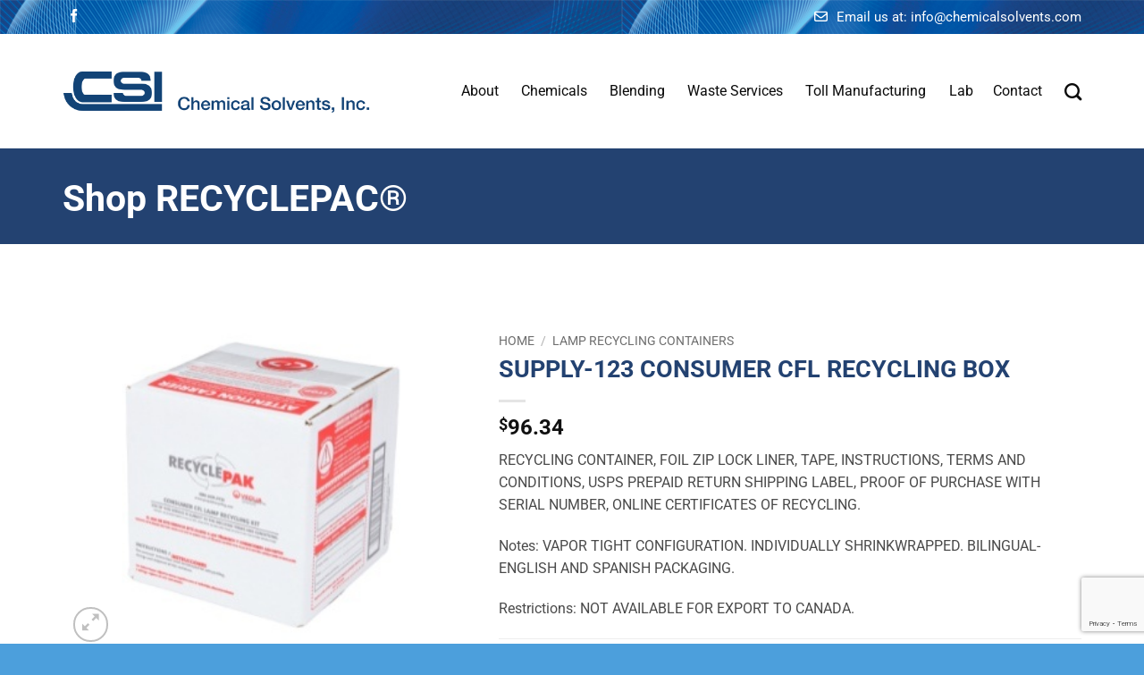

--- FILE ---
content_type: text/html; charset=UTF-8
request_url: https://chemicalsolvents.com/product/supply-123-consumer-cfl-recycling-box/
body_size: 21423
content:
<!DOCTYPE html><html lang="en" class="loading-site no-js"><head><meta charset="UTF-8" /><link rel="profile" href="http://gmpg.org/xfn/11" /><link rel="pingback" href="https://chemicalsolvents.com/xmlrpc.php" /> <script>(function(html){html.className = html.className.replace(/\bno-js\b/,'js')})(document.documentElement);</script> <title>SUPPLY-123 CONSUMER CFL RECYCLING BOX &#8211; Chemical Solvents, Inc.</title><meta name='robots' content='max-image-preview:large' /><meta name="viewport" content="width=device-width, initial-scale=1" /><link rel='dns-prefetch' href='//use.fontawesome.com' /><link rel='prefetch' href='https://chemicalsolvents.com/wp-content/themes/flatsome/assets/js/flatsome.js?ver=e2eddd6c228105dac048' /><link rel='prefetch' href='https://chemicalsolvents.com/wp-content/themes/flatsome/assets/js/chunk.slider.js?ver=3.20.4' /><link rel='prefetch' href='https://chemicalsolvents.com/wp-content/themes/flatsome/assets/js/chunk.popups.js?ver=3.20.4' /><link rel='prefetch' href='https://chemicalsolvents.com/wp-content/themes/flatsome/assets/js/chunk.tooltips.js?ver=3.20.4' /><link rel='prefetch' href='https://chemicalsolvents.com/wp-content/themes/flatsome/assets/js/woocommerce.js?ver=1c9be63d628ff7c3ff4c' /><link rel="alternate" type="application/rss+xml" title="Chemical Solvents, Inc. &raquo; Feed" href="https://chemicalsolvents.com/feed/" /><link rel="alternate" type="application/rss+xml" title="Chemical Solvents, Inc. &raquo; Comments Feed" href="https://chemicalsolvents.com/comments/feed/" /><link rel="alternate" title="oEmbed (JSON)" type="application/json+oembed" href="https://chemicalsolvents.com/wp-json/oembed/1.0/embed?url=https%3A%2F%2Fchemicalsolvents.com%2Fproduct%2Fsupply-123-consumer-cfl-recycling-box%2F" /><link rel="alternate" title="oEmbed (XML)" type="text/xml+oembed" href="https://chemicalsolvents.com/wp-json/oembed/1.0/embed?url=https%3A%2F%2Fchemicalsolvents.com%2Fproduct%2Fsupply-123-consumer-cfl-recycling-box%2F&#038;format=xml" /><style id='wp-img-auto-sizes-contain-inline-css' type='text/css'>img:is([sizes=auto i],[sizes^="auto," i]){contain-intrinsic-size:3000px 1500px}
/*# sourceURL=wp-img-auto-sizes-contain-inline-css */</style><style id='wp-emoji-styles-inline-css' type='text/css'>img.wp-smiley, img.emoji {
		display: inline !important;
		border: none !important;
		box-shadow: none !important;
		height: 1em !important;
		width: 1em !important;
		margin: 0 0.07em !important;
		vertical-align: -0.1em !important;
		background: none !important;
		padding: 0 !important;
	}
/*# sourceURL=wp-emoji-styles-inline-css */</style><style id='wp-block-library-inline-css' type='text/css'>:root{--wp-block-synced-color:#7a00df;--wp-block-synced-color--rgb:122,0,223;--wp-bound-block-color:var(--wp-block-synced-color);--wp-editor-canvas-background:#ddd;--wp-admin-theme-color:#007cba;--wp-admin-theme-color--rgb:0,124,186;--wp-admin-theme-color-darker-10:#006ba1;--wp-admin-theme-color-darker-10--rgb:0,107,160.5;--wp-admin-theme-color-darker-20:#005a87;--wp-admin-theme-color-darker-20--rgb:0,90,135;--wp-admin-border-width-focus:2px}@media (min-resolution:192dpi){:root{--wp-admin-border-width-focus:1.5px}}.wp-element-button{cursor:pointer}:root .has-very-light-gray-background-color{background-color:#eee}:root .has-very-dark-gray-background-color{background-color:#313131}:root .has-very-light-gray-color{color:#eee}:root .has-very-dark-gray-color{color:#313131}:root .has-vivid-green-cyan-to-vivid-cyan-blue-gradient-background{background:linear-gradient(135deg,#00d084,#0693e3)}:root .has-purple-crush-gradient-background{background:linear-gradient(135deg,#34e2e4,#4721fb 50%,#ab1dfe)}:root .has-hazy-dawn-gradient-background{background:linear-gradient(135deg,#faaca8,#dad0ec)}:root .has-subdued-olive-gradient-background{background:linear-gradient(135deg,#fafae1,#67a671)}:root .has-atomic-cream-gradient-background{background:linear-gradient(135deg,#fdd79a,#004a59)}:root .has-nightshade-gradient-background{background:linear-gradient(135deg,#330968,#31cdcf)}:root .has-midnight-gradient-background{background:linear-gradient(135deg,#020381,#2874fc)}:root{--wp--preset--font-size--normal:16px;--wp--preset--font-size--huge:42px}.has-regular-font-size{font-size:1em}.has-larger-font-size{font-size:2.625em}.has-normal-font-size{font-size:var(--wp--preset--font-size--normal)}.has-huge-font-size{font-size:var(--wp--preset--font-size--huge)}.has-text-align-center{text-align:center}.has-text-align-left{text-align:left}.has-text-align-right{text-align:right}.has-fit-text{white-space:nowrap!important}#end-resizable-editor-section{display:none}.aligncenter{clear:both}.items-justified-left{justify-content:flex-start}.items-justified-center{justify-content:center}.items-justified-right{justify-content:flex-end}.items-justified-space-between{justify-content:space-between}.screen-reader-text{border:0;clip-path:inset(50%);height:1px;margin:-1px;overflow:hidden;padding:0;position:absolute;width:1px;word-wrap:normal!important}.screen-reader-text:focus{background-color:#ddd;clip-path:none;color:#444;display:block;font-size:1em;height:auto;left:5px;line-height:normal;padding:15px 23px 14px;text-decoration:none;top:5px;width:auto;z-index:100000}html :where(.has-border-color){border-style:solid}html :where([style*=border-top-color]){border-top-style:solid}html :where([style*=border-right-color]){border-right-style:solid}html :where([style*=border-bottom-color]){border-bottom-style:solid}html :where([style*=border-left-color]){border-left-style:solid}html :where([style*=border-width]){border-style:solid}html :where([style*=border-top-width]){border-top-style:solid}html :where([style*=border-right-width]){border-right-style:solid}html :where([style*=border-bottom-width]){border-bottom-style:solid}html :where([style*=border-left-width]){border-left-style:solid}html :where(img[class*=wp-image-]){height:auto;max-width:100%}:where(figure){margin:0 0 1em}html :where(.is-position-sticky){--wp-admin--admin-bar--position-offset:var(--wp-admin--admin-bar--height,0px)}@media screen and (max-width:600px){html :where(.is-position-sticky){--wp-admin--admin-bar--position-offset:0px}}

/*# sourceURL=wp-block-library-inline-css */</style><link rel='stylesheet' id='wc-blocks-style-css' href='https://chemicalsolvents.com/wp-content/cache/autoptimize/css/autoptimize_single_e2d671c403c7e2bd09b3b298c748d0db.css' type='text/css' media='all' /><style id='global-styles-inline-css' type='text/css'>:root{--wp--preset--aspect-ratio--square: 1;--wp--preset--aspect-ratio--4-3: 4/3;--wp--preset--aspect-ratio--3-4: 3/4;--wp--preset--aspect-ratio--3-2: 3/2;--wp--preset--aspect-ratio--2-3: 2/3;--wp--preset--aspect-ratio--16-9: 16/9;--wp--preset--aspect-ratio--9-16: 9/16;--wp--preset--color--black: #000000;--wp--preset--color--cyan-bluish-gray: #abb8c3;--wp--preset--color--white: #ffffff;--wp--preset--color--pale-pink: #f78da7;--wp--preset--color--vivid-red: #cf2e2e;--wp--preset--color--luminous-vivid-orange: #ff6900;--wp--preset--color--luminous-vivid-amber: #fcb900;--wp--preset--color--light-green-cyan: #7bdcb5;--wp--preset--color--vivid-green-cyan: #00d084;--wp--preset--color--pale-cyan-blue: #8ed1fc;--wp--preset--color--vivid-cyan-blue: #0693e3;--wp--preset--color--vivid-purple: #9b51e0;--wp--preset--color--primary: #234271;--wp--preset--color--secondary: #f6c946;--wp--preset--color--success: #4c9fdc;--wp--preset--color--alert: #b20000;--wp--preset--gradient--vivid-cyan-blue-to-vivid-purple: linear-gradient(135deg,rgb(6,147,227) 0%,rgb(155,81,224) 100%);--wp--preset--gradient--light-green-cyan-to-vivid-green-cyan: linear-gradient(135deg,rgb(122,220,180) 0%,rgb(0,208,130) 100%);--wp--preset--gradient--luminous-vivid-amber-to-luminous-vivid-orange: linear-gradient(135deg,rgb(252,185,0) 0%,rgb(255,105,0) 100%);--wp--preset--gradient--luminous-vivid-orange-to-vivid-red: linear-gradient(135deg,rgb(255,105,0) 0%,rgb(207,46,46) 100%);--wp--preset--gradient--very-light-gray-to-cyan-bluish-gray: linear-gradient(135deg,rgb(238,238,238) 0%,rgb(169,184,195) 100%);--wp--preset--gradient--cool-to-warm-spectrum: linear-gradient(135deg,rgb(74,234,220) 0%,rgb(151,120,209) 20%,rgb(207,42,186) 40%,rgb(238,44,130) 60%,rgb(251,105,98) 80%,rgb(254,248,76) 100%);--wp--preset--gradient--blush-light-purple: linear-gradient(135deg,rgb(255,206,236) 0%,rgb(152,150,240) 100%);--wp--preset--gradient--blush-bordeaux: linear-gradient(135deg,rgb(254,205,165) 0%,rgb(254,45,45) 50%,rgb(107,0,62) 100%);--wp--preset--gradient--luminous-dusk: linear-gradient(135deg,rgb(255,203,112) 0%,rgb(199,81,192) 50%,rgb(65,88,208) 100%);--wp--preset--gradient--pale-ocean: linear-gradient(135deg,rgb(255,245,203) 0%,rgb(182,227,212) 50%,rgb(51,167,181) 100%);--wp--preset--gradient--electric-grass: linear-gradient(135deg,rgb(202,248,128) 0%,rgb(113,206,126) 100%);--wp--preset--gradient--midnight: linear-gradient(135deg,rgb(2,3,129) 0%,rgb(40,116,252) 100%);--wp--preset--font-size--small: 13px;--wp--preset--font-size--medium: 20px;--wp--preset--font-size--large: 36px;--wp--preset--font-size--x-large: 42px;--wp--preset--spacing--20: 0.44rem;--wp--preset--spacing--30: 0.67rem;--wp--preset--spacing--40: 1rem;--wp--preset--spacing--50: 1.5rem;--wp--preset--spacing--60: 2.25rem;--wp--preset--spacing--70: 3.38rem;--wp--preset--spacing--80: 5.06rem;--wp--preset--shadow--natural: 6px 6px 9px rgba(0, 0, 0, 0.2);--wp--preset--shadow--deep: 12px 12px 50px rgba(0, 0, 0, 0.4);--wp--preset--shadow--sharp: 6px 6px 0px rgba(0, 0, 0, 0.2);--wp--preset--shadow--outlined: 6px 6px 0px -3px rgb(255, 255, 255), 6px 6px rgb(0, 0, 0);--wp--preset--shadow--crisp: 6px 6px 0px rgb(0, 0, 0);}:where(body) { margin: 0; }.wp-site-blocks > .alignleft { float: left; margin-right: 2em; }.wp-site-blocks > .alignright { float: right; margin-left: 2em; }.wp-site-blocks > .aligncenter { justify-content: center; margin-left: auto; margin-right: auto; }:where(.is-layout-flex){gap: 0.5em;}:where(.is-layout-grid){gap: 0.5em;}.is-layout-flow > .alignleft{float: left;margin-inline-start: 0;margin-inline-end: 2em;}.is-layout-flow > .alignright{float: right;margin-inline-start: 2em;margin-inline-end: 0;}.is-layout-flow > .aligncenter{margin-left: auto !important;margin-right: auto !important;}.is-layout-constrained > .alignleft{float: left;margin-inline-start: 0;margin-inline-end: 2em;}.is-layout-constrained > .alignright{float: right;margin-inline-start: 2em;margin-inline-end: 0;}.is-layout-constrained > .aligncenter{margin-left: auto !important;margin-right: auto !important;}.is-layout-constrained > :where(:not(.alignleft):not(.alignright):not(.alignfull)){margin-left: auto !important;margin-right: auto !important;}body .is-layout-flex{display: flex;}.is-layout-flex{flex-wrap: wrap;align-items: center;}.is-layout-flex > :is(*, div){margin: 0;}body .is-layout-grid{display: grid;}.is-layout-grid > :is(*, div){margin: 0;}body{padding-top: 0px;padding-right: 0px;padding-bottom: 0px;padding-left: 0px;}a:where(:not(.wp-element-button)){text-decoration: none;}:root :where(.wp-element-button, .wp-block-button__link){background-color: #32373c;border-width: 0;color: #fff;font-family: inherit;font-size: inherit;font-style: inherit;font-weight: inherit;letter-spacing: inherit;line-height: inherit;padding-top: calc(0.667em + 2px);padding-right: calc(1.333em + 2px);padding-bottom: calc(0.667em + 2px);padding-left: calc(1.333em + 2px);text-decoration: none;text-transform: inherit;}.has-black-color{color: var(--wp--preset--color--black) !important;}.has-cyan-bluish-gray-color{color: var(--wp--preset--color--cyan-bluish-gray) !important;}.has-white-color{color: var(--wp--preset--color--white) !important;}.has-pale-pink-color{color: var(--wp--preset--color--pale-pink) !important;}.has-vivid-red-color{color: var(--wp--preset--color--vivid-red) !important;}.has-luminous-vivid-orange-color{color: var(--wp--preset--color--luminous-vivid-orange) !important;}.has-luminous-vivid-amber-color{color: var(--wp--preset--color--luminous-vivid-amber) !important;}.has-light-green-cyan-color{color: var(--wp--preset--color--light-green-cyan) !important;}.has-vivid-green-cyan-color{color: var(--wp--preset--color--vivid-green-cyan) !important;}.has-pale-cyan-blue-color{color: var(--wp--preset--color--pale-cyan-blue) !important;}.has-vivid-cyan-blue-color{color: var(--wp--preset--color--vivid-cyan-blue) !important;}.has-vivid-purple-color{color: var(--wp--preset--color--vivid-purple) !important;}.has-primary-color{color: var(--wp--preset--color--primary) !important;}.has-secondary-color{color: var(--wp--preset--color--secondary) !important;}.has-success-color{color: var(--wp--preset--color--success) !important;}.has-alert-color{color: var(--wp--preset--color--alert) !important;}.has-black-background-color{background-color: var(--wp--preset--color--black) !important;}.has-cyan-bluish-gray-background-color{background-color: var(--wp--preset--color--cyan-bluish-gray) !important;}.has-white-background-color{background-color: var(--wp--preset--color--white) !important;}.has-pale-pink-background-color{background-color: var(--wp--preset--color--pale-pink) !important;}.has-vivid-red-background-color{background-color: var(--wp--preset--color--vivid-red) !important;}.has-luminous-vivid-orange-background-color{background-color: var(--wp--preset--color--luminous-vivid-orange) !important;}.has-luminous-vivid-amber-background-color{background-color: var(--wp--preset--color--luminous-vivid-amber) !important;}.has-light-green-cyan-background-color{background-color: var(--wp--preset--color--light-green-cyan) !important;}.has-vivid-green-cyan-background-color{background-color: var(--wp--preset--color--vivid-green-cyan) !important;}.has-pale-cyan-blue-background-color{background-color: var(--wp--preset--color--pale-cyan-blue) !important;}.has-vivid-cyan-blue-background-color{background-color: var(--wp--preset--color--vivid-cyan-blue) !important;}.has-vivid-purple-background-color{background-color: var(--wp--preset--color--vivid-purple) !important;}.has-primary-background-color{background-color: var(--wp--preset--color--primary) !important;}.has-secondary-background-color{background-color: var(--wp--preset--color--secondary) !important;}.has-success-background-color{background-color: var(--wp--preset--color--success) !important;}.has-alert-background-color{background-color: var(--wp--preset--color--alert) !important;}.has-black-border-color{border-color: var(--wp--preset--color--black) !important;}.has-cyan-bluish-gray-border-color{border-color: var(--wp--preset--color--cyan-bluish-gray) !important;}.has-white-border-color{border-color: var(--wp--preset--color--white) !important;}.has-pale-pink-border-color{border-color: var(--wp--preset--color--pale-pink) !important;}.has-vivid-red-border-color{border-color: var(--wp--preset--color--vivid-red) !important;}.has-luminous-vivid-orange-border-color{border-color: var(--wp--preset--color--luminous-vivid-orange) !important;}.has-luminous-vivid-amber-border-color{border-color: var(--wp--preset--color--luminous-vivid-amber) !important;}.has-light-green-cyan-border-color{border-color: var(--wp--preset--color--light-green-cyan) !important;}.has-vivid-green-cyan-border-color{border-color: var(--wp--preset--color--vivid-green-cyan) !important;}.has-pale-cyan-blue-border-color{border-color: var(--wp--preset--color--pale-cyan-blue) !important;}.has-vivid-cyan-blue-border-color{border-color: var(--wp--preset--color--vivid-cyan-blue) !important;}.has-vivid-purple-border-color{border-color: var(--wp--preset--color--vivid-purple) !important;}.has-primary-border-color{border-color: var(--wp--preset--color--primary) !important;}.has-secondary-border-color{border-color: var(--wp--preset--color--secondary) !important;}.has-success-border-color{border-color: var(--wp--preset--color--success) !important;}.has-alert-border-color{border-color: var(--wp--preset--color--alert) !important;}.has-vivid-cyan-blue-to-vivid-purple-gradient-background{background: var(--wp--preset--gradient--vivid-cyan-blue-to-vivid-purple) !important;}.has-light-green-cyan-to-vivid-green-cyan-gradient-background{background: var(--wp--preset--gradient--light-green-cyan-to-vivid-green-cyan) !important;}.has-luminous-vivid-amber-to-luminous-vivid-orange-gradient-background{background: var(--wp--preset--gradient--luminous-vivid-amber-to-luminous-vivid-orange) !important;}.has-luminous-vivid-orange-to-vivid-red-gradient-background{background: var(--wp--preset--gradient--luminous-vivid-orange-to-vivid-red) !important;}.has-very-light-gray-to-cyan-bluish-gray-gradient-background{background: var(--wp--preset--gradient--very-light-gray-to-cyan-bluish-gray) !important;}.has-cool-to-warm-spectrum-gradient-background{background: var(--wp--preset--gradient--cool-to-warm-spectrum) !important;}.has-blush-light-purple-gradient-background{background: var(--wp--preset--gradient--blush-light-purple) !important;}.has-blush-bordeaux-gradient-background{background: var(--wp--preset--gradient--blush-bordeaux) !important;}.has-luminous-dusk-gradient-background{background: var(--wp--preset--gradient--luminous-dusk) !important;}.has-pale-ocean-gradient-background{background: var(--wp--preset--gradient--pale-ocean) !important;}.has-electric-grass-gradient-background{background: var(--wp--preset--gradient--electric-grass) !important;}.has-midnight-gradient-background{background: var(--wp--preset--gradient--midnight) !important;}.has-small-font-size{font-size: var(--wp--preset--font-size--small) !important;}.has-medium-font-size{font-size: var(--wp--preset--font-size--medium) !important;}.has-large-font-size{font-size: var(--wp--preset--font-size--large) !important;}.has-x-large-font-size{font-size: var(--wp--preset--font-size--x-large) !important;}
/*# sourceURL=global-styles-inline-css */</style><style id='font-awesome-svg-styles-default-inline-css' type='text/css'>.svg-inline--fa {
  display: inline-block;
  height: 1em;
  overflow: visible;
  vertical-align: -.125em;
}
/*# sourceURL=font-awesome-svg-styles-default-inline-css */</style><link rel='stylesheet' id='font-awesome-svg-styles-css' href='https://chemicalsolvents.com/wp-content/uploads/font-awesome/v7.1.0/css/svg-with-js.css' type='text/css' media='all' /><style id='font-awesome-svg-styles-inline-css' type='text/css'>.wp-block-font-awesome-icon svg::before,
   .wp-rich-text-font-awesome-icon svg::before {content: unset;}
/*# sourceURL=font-awesome-svg-styles-inline-css */</style><link rel='stylesheet' id='contact-form-7-css' href='https://chemicalsolvents.com/wp-content/cache/autoptimize/css/autoptimize_single_64ac31699f5326cb3c76122498b76f66.css' type='text/css' media='all' /><link rel='stylesheet' id='rs-plugin-settings-css' href='https://chemicalsolvents.com/wp-content/cache/autoptimize/css/autoptimize_single_0727ad320bf279be84b6c52788f9606c.css' type='text/css' media='all' /><style id='rs-plugin-settings-inline-css' type='text/css'>#rs-demo-id {}
/*# sourceURL=rs-plugin-settings-inline-css */</style><link rel='stylesheet' id='lptw-contact-form-style-css' href='https://chemicalsolvents.com/wp-content/cache/autoptimize/css/autoptimize_single_9c0125b21e6709ab885cd2b908c378a6.css' type='text/css' media='all' /><link rel='stylesheet' id='font-awesome-css' href='https://chemicalsolvents.com/wp-content/plugins/simple-secure-contact-form/css/font-awesome.min.css' type='text/css' media='all' /><link rel='stylesheet' id='photoswipe-css' href='https://chemicalsolvents.com/wp-content/plugins/woocommerce/assets/css/photoswipe/photoswipe.min.css' type='text/css' media='all' /><link rel='stylesheet' id='photoswipe-default-skin-css' href='https://chemicalsolvents.com/wp-content/plugins/woocommerce/assets/css/photoswipe/default-skin/default-skin.min.css' type='text/css' media='all' /><style id='woocommerce-inline-inline-css' type='text/css'>.woocommerce form .form-row .required { visibility: visible; }
/*# sourceURL=woocommerce-inline-inline-css */</style><link rel='stylesheet' id='brands-styles-css' href='https://chemicalsolvents.com/wp-content/cache/autoptimize/css/autoptimize_single_48d56016b20f151be4f24ba6d0eb1be4.css' type='text/css' media='all' /><link rel='stylesheet' id='font-awesome-official-css' href='https://use.fontawesome.com/releases/v7.1.0/css/all.css' type='text/css' media='all' integrity="sha384-YgSbYtJcfPnMV/aJ0UdQk84ctht/ckX0MrfQwxOhw43RMBw2WSaDSMVh4gQwLdE4" crossorigin="anonymous" /><link rel='stylesheet' id='flatsome-main-css' href='https://chemicalsolvents.com/wp-content/cache/autoptimize/css/autoptimize_single_bffede086855cd081d3b66f2000ba1cc.css' type='text/css' media='all' /><style id='flatsome-main-inline-css' type='text/css'>@font-face {
				font-family: "fl-icons";
				font-display: block;
				src: url(https://chemicalsolvents.com/wp-content/themes/flatsome/assets/css/icons/fl-icons.eot?v=3.20.4);
				src:
					url(https://chemicalsolvents.com/wp-content/themes/flatsome/assets/css/icons/fl-icons.eot#iefix?v=3.20.4) format("embedded-opentype"),
					url(https://chemicalsolvents.com/wp-content/themes/flatsome/assets/css/icons/fl-icons.woff2?v=3.20.4) format("woff2"),
					url(https://chemicalsolvents.com/wp-content/themes/flatsome/assets/css/icons/fl-icons.ttf?v=3.20.4) format("truetype"),
					url(https://chemicalsolvents.com/wp-content/themes/flatsome/assets/css/icons/fl-icons.woff?v=3.20.4) format("woff"),
					url(https://chemicalsolvents.com/wp-content/themes/flatsome/assets/css/icons/fl-icons.svg?v=3.20.4#fl-icons) format("svg");
			}
/*# sourceURL=flatsome-main-inline-css */</style><link rel='stylesheet' id='flatsome-shop-css' href='https://chemicalsolvents.com/wp-content/cache/autoptimize/css/autoptimize_single_61aa9a689d81ab2880fc61e8076116e6.css' type='text/css' media='all' /><link rel='stylesheet' id='flatsome-style-css' href='https://chemicalsolvents.com/wp-content/themes/flatsome/style.css' type='text/css' media='all' /><link rel='stylesheet' id='font-awesome-official-v4shim-css' href='https://use.fontawesome.com/releases/v7.1.0/css/v4-shims.css' type='text/css' media='all' integrity="sha384-x7gY7KtJtebXMA+u0+29uPlUOz4p7j98RqgzQi1GfRXoi2lLDwinWvWfqWmlDB/i" crossorigin="anonymous" /> <script type="text/javascript" src="https://chemicalsolvents.com/wp-includes/js/jquery/jquery.min.js" id="jquery-core-js"></script> <script type="text/javascript" id="wc-add-to-cart-js-extra">var wc_add_to_cart_params = {"ajax_url":"/wp-admin/admin-ajax.php","wc_ajax_url":"/?wc-ajax=%%endpoint%%","i18n_view_cart":"View cart","cart_url":"https://chemicalsolvents.com/cart/","is_cart":"","cart_redirect_after_add":"yes"};
//# sourceURL=wc-add-to-cart-js-extra</script> <script type="text/javascript" id="wc-single-product-js-extra">var wc_single_product_params = {"i18n_required_rating_text":"Please select a rating","i18n_rating_options":["1 of 5 stars","2 of 5 stars","3 of 5 stars","4 of 5 stars","5 of 5 stars"],"i18n_product_gallery_trigger_text":"View full-screen image gallery","review_rating_required":"yes","flexslider":{"rtl":false,"animation":"slide","smoothHeight":true,"directionNav":false,"controlNav":"thumbnails","slideshow":false,"animationSpeed":500,"animationLoop":false,"allowOneSlide":false},"zoom_enabled":"","zoom_options":[],"photoswipe_enabled":"1","photoswipe_options":{"shareEl":false,"closeOnScroll":false,"history":false,"hideAnimationDuration":0,"showAnimationDuration":0},"flexslider_enabled":""};
//# sourceURL=wc-single-product-js-extra</script> <link rel="https://api.w.org/" href="https://chemicalsolvents.com/wp-json/" /><link rel="alternate" title="JSON" type="application/json" href="https://chemicalsolvents.com/wp-json/wp/v2/product/529" /><link rel="EditURI" type="application/rsd+xml" title="RSD" href="https://chemicalsolvents.com/xmlrpc.php?rsd" /><meta name="generator" content="WordPress 6.9" /><meta name="generator" content="WooCommerce 10.3.7" /><link rel="canonical" href="https://chemicalsolvents.com/product/supply-123-consumer-cfl-recycling-box/" /><link rel='shortlink' href='https://chemicalsolvents.com/?p=529' /> <noscript><style>.woocommerce-product-gallery{ opacity: 1 !important; }</style></noscript> <!--[if lte IE 8]><script src="https://chemicalsolvents.com/wp-content/plugins/wp-charts/js/excanvas.compiled.js"></script><![endif]--><style>/*wp_charts_js responsive canvas CSS override*/
    			.wp_charts_canvas {
    				width:100%!important;
    				max-width:100%;
    			}

    			@media screen and (max-width:480px) {
    				div.wp-chart-wrap {
    					width:100%!important;
    					float: none!important;
						margin-left: auto!important;
						margin-right: auto!important;
						text-align: center;
    				}
    			}</style><meta name="generator" content="Powered by Slider Revolution 5.4.7.4 - responsive, Mobile-Friendly Slider Plugin for WordPress with comfortable drag and drop interface." /><link rel="icon" href="https://chemicalsolvents.com/wp-content/uploads/2016/10/cropped-iphone_icon-32x32.jpg" sizes="32x32" /><link rel="icon" href="https://chemicalsolvents.com/wp-content/uploads/2016/10/cropped-iphone_icon-192x192.jpg" sizes="192x192" /><link rel="apple-touch-icon" href="https://chemicalsolvents.com/wp-content/uploads/2016/10/cropped-iphone_icon-180x180.jpg" /><meta name="msapplication-TileImage" content="https://chemicalsolvents.com/wp-content/uploads/2016/10/cropped-iphone_icon-270x270.jpg" /> <script type="text/javascript">function setREVStartSize(e){									
						try{ e.c=jQuery(e.c);var i=jQuery(window).width(),t=9999,r=0,n=0,l=0,f=0,s=0,h=0;
							if(e.responsiveLevels&&(jQuery.each(e.responsiveLevels,function(e,f){f>i&&(t=r=f,l=e),i>f&&f>r&&(r=f,n=e)}),t>r&&(l=n)),f=e.gridheight[l]||e.gridheight[0]||e.gridheight,s=e.gridwidth[l]||e.gridwidth[0]||e.gridwidth,h=i/s,h=h>1?1:h,f=Math.round(h*f),"fullscreen"==e.sliderLayout){var u=(e.c.width(),jQuery(window).height());if(void 0!=e.fullScreenOffsetContainer){var c=e.fullScreenOffsetContainer.split(",");if (c) jQuery.each(c,function(e,i){u=jQuery(i).length>0?u-jQuery(i).outerHeight(!0):u}),e.fullScreenOffset.split("%").length>1&&void 0!=e.fullScreenOffset&&e.fullScreenOffset.length>0?u-=jQuery(window).height()*parseInt(e.fullScreenOffset,0)/100:void 0!=e.fullScreenOffset&&e.fullScreenOffset.length>0&&(u-=parseInt(e.fullScreenOffset,0))}f=u}else void 0!=e.minHeight&&f<e.minHeight&&(f=e.minHeight);e.c.closest(".rev_slider_wrapper").css({height:f})					
						}catch(d){console.log("Failure at Presize of Slider:"+d)}						
					};</script> <style id="custom-css" type="text/css">:root {--primary-color: #234271;--fs-color-primary: #234271;--fs-color-secondary: #f6c946;--fs-color-success: #4c9fdc;--fs-color-alert: #b20000;--fs-color-base: #4a4a4a;--fs-experimental-link-color: #334862;--fs-experimental-link-color-hover: #111;}.tooltipster-base {--tooltip-color: #fff;--tooltip-bg-color: #000000;}.off-canvas-right .mfp-content, .off-canvas-left .mfp-content {--drawer-width: 300px;}.off-canvas .mfp-content.off-canvas-cart {--drawer-width: 360px;}.container-width, .full-width .ubermenu-nav, .container, .row{max-width: 1170px}.row.row-collapse{max-width: 1140px}.row.row-small{max-width: 1162.5px}.row.row-large{max-width: 1200px}.header-main{height: 128px}#logo img{max-height: 128px}#logo{width:345px;}.header-top{min-height: 30px}.transparent .header-main{height: 90px}.transparent #logo img{max-height: 90px}.has-transparent + .page-title:first-of-type,.has-transparent + #main > .page-title,.has-transparent + #main > div > .page-title,.has-transparent + #main .page-header-wrapper:first-of-type .page-title{padding-top: 120px;}.header.show-on-scroll,.stuck .header-main{height:120px!important}.stuck #logo img{max-height: 120px!important}.header-bg-color {background-color: #ffffff}.header-bottom {background-color: #f1f1f1}.header-main .nav > li > a{line-height: 16px }.stuck .header-main .nav > li > a{line-height: 50px }@media (max-width: 549px) {.header-main{height: 130px}#logo img{max-height: 130px}}.main-menu-overlay{background-color: #234271}.header-top{background-color:#4c9fdc!important;}h1,h2,h3,h4,h5,h6,.heading-font{color: #234271;}body{font-size: 100%;}@media screen and (max-width: 549px){body{font-size: 100%;}}body{font-family: Roboto, sans-serif;}body {font-weight: 400;font-style: normal;}.nav > li > a {font-family: Roboto, sans-serif;}.mobile-sidebar-levels-2 .nav > li > ul > li > a {font-family: Roboto, sans-serif;}.nav > li > a,.mobile-sidebar-levels-2 .nav > li > ul > li > a {font-weight: 400;font-style: normal;}h1,h2,h3,h4,h5,h6,.heading-font, .off-canvas-center .nav-sidebar.nav-vertical > li > a{font-family: Roboto, sans-serif;}h1,h2,h3,h4,h5,h6,.heading-font,.banner h1,.banner h2 {font-weight: 700;font-style: normal;}.alt-font{font-family: Roboto, sans-serif;}.alt-font {font-weight: 400!important;font-style: normal!important;}.header:not(.transparent) .header-nav-main.nav > li > a {color: #0a0a0a;}.header:not(.transparent) .header-nav-main.nav > li > a:hover,.header:not(.transparent) .header-nav-main.nav > li.active > a,.header:not(.transparent) .header-nav-main.nav > li.current > a,.header:not(.transparent) .header-nav-main.nav > li > a.active,.header:not(.transparent) .header-nav-main.nav > li > a.current{color: #234271;}.header-nav-main.nav-line-bottom > li > a:before,.header-nav-main.nav-line-grow > li > a:before,.header-nav-main.nav-line > li > a:before,.header-nav-main.nav-box > li > a:hover,.header-nav-main.nav-box > li.active > a,.header-nav-main.nav-pills > li > a:hover,.header-nav-main.nav-pills > li.active > a{color:#FFF!important;background-color: #234271;}.shop-page-title.featured-title .title-overlay{background-color: #234271;}@media screen and (min-width: 550px){.products .box-vertical .box-image{min-width: 0px!important;width: 0px!important;}}.absolute-footer, html{background-color: #4c9fdc}.nav-vertical-fly-out > li + li {border-top-width: 1px; border-top-style: solid;}.label-new.menu-item > a:after{content:"New";}.label-hot.menu-item > a:after{content:"Hot";}.label-sale.menu-item > a:after{content:"Sale";}.label-popular.menu-item > a:after{content:"Popular";}</style><style type="text/css" id="wp-custom-css">.icon-angle-down:before{
	content:"\f107";
  display: none;
}

.header-top {
    background-image: url("https://chemicalsolvents.com/wp-content/uploads/2016/10/head2.jpg") !important;
    background-repeat: repeat-x !important;
    height: 38px;
}

.social-icons{
	color:#999;
	display:inline-block;
	font-size: 15px !important;
  margin-top: 7px !important;
	margin-bottom: 25px !important;
	vertical-align:middle;
}

.topstyle{
	color:#fff;
	display:inline-block;
	font-size:15px !important;
  margin-top: 7px !important;
	margin-bottom: 25px !important;
	vertical-align:middle;
}

.foot-cap{
	letter-spacing:.08em;
	line-height: 19px !important;
	text-transform:uppercase;
	font-weight:bolder;
}

.nomargp{
	margin-bottom: -13px !important;
}

h2{
	margin-bottom: -6px !important;
}

.icon-box-left .icon-box-img+.icon-box-text {
    padding-left: 32px;
}

.featured-title {
	height: 250px;
    text-shadow: 1px 1px 1px rgba(0, 0, 0, .2);
}

.featured-title .page-title-inner {
    padding-bottom: 75px;

}


/* WP Forms Stuff */

.wpforms-form button[type=submit],.wpforms-form input[type=submit] {
    background-color: #4c9fdc !important;
    border-color: #e04300 !important;
    color: #fff !important;
	width: 100% !important;
	padding-left: 40px !important;
		padding-right: 40px !important;
	padding-top: 2px !important;
		padding-bottom: 2px !important;
}
 
.wpforms-form button[type=submit]:hover {
    background-color: #4c9fdc !important;
	 border-color: #4c9fdc !important;
}


.button-visit-form{
	letter-spacing: normal;
	cursor:pointer;
	font-weight: bold;
	text-align:center;
	text-transform: uppercase;
	border:0px solid transparent;
	vertical-align:middle;
	border-radius:0;
	text-shadow:none;
	line-height:2em;
	min-height:0em;
	margin-top: -8px !important;
}

div.wpforms-container-full .wpforms-form input[type=date],
div.wpforms-container-full .wpforms-form input[type=datetime],
div.wpforms-container-full .wpforms-form input[type=datetime-local],
div.wpforms-container-full .wpforms-form input[type=email],
div.wpforms-container-full .wpforms-form input[type=month],
div.wpforms-container-full .wpforms-form input[type=number],
div.wpforms-container-full .wpforms-form input[type=password],
div.wpforms-container-full .wpforms-form input[type=range],
div.wpforms-container-full .wpforms-form input[type=search],
div.wpforms-container-full .wpforms-form input[type=tel],
div.wpforms-container-full .wpforms-form input[type=text],
div.wpforms-container-full .wpforms-form input[type=time],
div.wpforms-container-full .wpforms-form input[type=url],
div.wpforms-container-full .wpforms-form input[type=week],
div.wpforms-container-full .wpforms-form select,
div.wpforms-container-full .wpforms-form textarea, .wpforms-form .choices__inner {
  background-color: #f2f2f2 !important;
  box-sizing: border-box;
  border-radius: 0px !important;
  color: #333;
  -webkit-box-sizing: border-box;
  -moz-box-sizing: border-box;
  display: block;
  float: none;
  font-size: 14px !important;
  border: 1px solid #f2f2f2 !important;
  padding: 6px 10px !important;
  height: 38px;
  width: 100%;
  margin-top: -15px !important;
}</style><style id="kirki-inline-styles">/* cyrillic-ext */
@font-face {
  font-family: 'Roboto';
  font-style: normal;
  font-weight: 400;
  font-stretch: 100%;
  font-display: swap;
  src: url(https://chemicalsolvents.com/wp-content/fonts/roboto/KFO7CnqEu92Fr1ME7kSn66aGLdTylUAMa3GUBGEe.woff2) format('woff2');
  unicode-range: U+0460-052F, U+1C80-1C8A, U+20B4, U+2DE0-2DFF, U+A640-A69F, U+FE2E-FE2F;
}
/* cyrillic */
@font-face {
  font-family: 'Roboto';
  font-style: normal;
  font-weight: 400;
  font-stretch: 100%;
  font-display: swap;
  src: url(https://chemicalsolvents.com/wp-content/fonts/roboto/KFO7CnqEu92Fr1ME7kSn66aGLdTylUAMa3iUBGEe.woff2) format('woff2');
  unicode-range: U+0301, U+0400-045F, U+0490-0491, U+04B0-04B1, U+2116;
}
/* greek-ext */
@font-face {
  font-family: 'Roboto';
  font-style: normal;
  font-weight: 400;
  font-stretch: 100%;
  font-display: swap;
  src: url(https://chemicalsolvents.com/wp-content/fonts/roboto/KFO7CnqEu92Fr1ME7kSn66aGLdTylUAMa3CUBGEe.woff2) format('woff2');
  unicode-range: U+1F00-1FFF;
}
/* greek */
@font-face {
  font-family: 'Roboto';
  font-style: normal;
  font-weight: 400;
  font-stretch: 100%;
  font-display: swap;
  src: url(https://chemicalsolvents.com/wp-content/fonts/roboto/KFO7CnqEu92Fr1ME7kSn66aGLdTylUAMa3-UBGEe.woff2) format('woff2');
  unicode-range: U+0370-0377, U+037A-037F, U+0384-038A, U+038C, U+038E-03A1, U+03A3-03FF;
}
/* math */
@font-face {
  font-family: 'Roboto';
  font-style: normal;
  font-weight: 400;
  font-stretch: 100%;
  font-display: swap;
  src: url(https://chemicalsolvents.com/wp-content/fonts/roboto/KFO7CnqEu92Fr1ME7kSn66aGLdTylUAMawCUBGEe.woff2) format('woff2');
  unicode-range: U+0302-0303, U+0305, U+0307-0308, U+0310, U+0312, U+0315, U+031A, U+0326-0327, U+032C, U+032F-0330, U+0332-0333, U+0338, U+033A, U+0346, U+034D, U+0391-03A1, U+03A3-03A9, U+03B1-03C9, U+03D1, U+03D5-03D6, U+03F0-03F1, U+03F4-03F5, U+2016-2017, U+2034-2038, U+203C, U+2040, U+2043, U+2047, U+2050, U+2057, U+205F, U+2070-2071, U+2074-208E, U+2090-209C, U+20D0-20DC, U+20E1, U+20E5-20EF, U+2100-2112, U+2114-2115, U+2117-2121, U+2123-214F, U+2190, U+2192, U+2194-21AE, U+21B0-21E5, U+21F1-21F2, U+21F4-2211, U+2213-2214, U+2216-22FF, U+2308-230B, U+2310, U+2319, U+231C-2321, U+2336-237A, U+237C, U+2395, U+239B-23B7, U+23D0, U+23DC-23E1, U+2474-2475, U+25AF, U+25B3, U+25B7, U+25BD, U+25C1, U+25CA, U+25CC, U+25FB, U+266D-266F, U+27C0-27FF, U+2900-2AFF, U+2B0E-2B11, U+2B30-2B4C, U+2BFE, U+3030, U+FF5B, U+FF5D, U+1D400-1D7FF, U+1EE00-1EEFF;
}
/* symbols */
@font-face {
  font-family: 'Roboto';
  font-style: normal;
  font-weight: 400;
  font-stretch: 100%;
  font-display: swap;
  src: url(https://chemicalsolvents.com/wp-content/fonts/roboto/KFO7CnqEu92Fr1ME7kSn66aGLdTylUAMaxKUBGEe.woff2) format('woff2');
  unicode-range: U+0001-000C, U+000E-001F, U+007F-009F, U+20DD-20E0, U+20E2-20E4, U+2150-218F, U+2190, U+2192, U+2194-2199, U+21AF, U+21E6-21F0, U+21F3, U+2218-2219, U+2299, U+22C4-22C6, U+2300-243F, U+2440-244A, U+2460-24FF, U+25A0-27BF, U+2800-28FF, U+2921-2922, U+2981, U+29BF, U+29EB, U+2B00-2BFF, U+4DC0-4DFF, U+FFF9-FFFB, U+10140-1018E, U+10190-1019C, U+101A0, U+101D0-101FD, U+102E0-102FB, U+10E60-10E7E, U+1D2C0-1D2D3, U+1D2E0-1D37F, U+1F000-1F0FF, U+1F100-1F1AD, U+1F1E6-1F1FF, U+1F30D-1F30F, U+1F315, U+1F31C, U+1F31E, U+1F320-1F32C, U+1F336, U+1F378, U+1F37D, U+1F382, U+1F393-1F39F, U+1F3A7-1F3A8, U+1F3AC-1F3AF, U+1F3C2, U+1F3C4-1F3C6, U+1F3CA-1F3CE, U+1F3D4-1F3E0, U+1F3ED, U+1F3F1-1F3F3, U+1F3F5-1F3F7, U+1F408, U+1F415, U+1F41F, U+1F426, U+1F43F, U+1F441-1F442, U+1F444, U+1F446-1F449, U+1F44C-1F44E, U+1F453, U+1F46A, U+1F47D, U+1F4A3, U+1F4B0, U+1F4B3, U+1F4B9, U+1F4BB, U+1F4BF, U+1F4C8-1F4CB, U+1F4D6, U+1F4DA, U+1F4DF, U+1F4E3-1F4E6, U+1F4EA-1F4ED, U+1F4F7, U+1F4F9-1F4FB, U+1F4FD-1F4FE, U+1F503, U+1F507-1F50B, U+1F50D, U+1F512-1F513, U+1F53E-1F54A, U+1F54F-1F5FA, U+1F610, U+1F650-1F67F, U+1F687, U+1F68D, U+1F691, U+1F694, U+1F698, U+1F6AD, U+1F6B2, U+1F6B9-1F6BA, U+1F6BC, U+1F6C6-1F6CF, U+1F6D3-1F6D7, U+1F6E0-1F6EA, U+1F6F0-1F6F3, U+1F6F7-1F6FC, U+1F700-1F7FF, U+1F800-1F80B, U+1F810-1F847, U+1F850-1F859, U+1F860-1F887, U+1F890-1F8AD, U+1F8B0-1F8BB, U+1F8C0-1F8C1, U+1F900-1F90B, U+1F93B, U+1F946, U+1F984, U+1F996, U+1F9E9, U+1FA00-1FA6F, U+1FA70-1FA7C, U+1FA80-1FA89, U+1FA8F-1FAC6, U+1FACE-1FADC, U+1FADF-1FAE9, U+1FAF0-1FAF8, U+1FB00-1FBFF;
}
/* vietnamese */
@font-face {
  font-family: 'Roboto';
  font-style: normal;
  font-weight: 400;
  font-stretch: 100%;
  font-display: swap;
  src: url(https://chemicalsolvents.com/wp-content/fonts/roboto/KFO7CnqEu92Fr1ME7kSn66aGLdTylUAMa3OUBGEe.woff2) format('woff2');
  unicode-range: U+0102-0103, U+0110-0111, U+0128-0129, U+0168-0169, U+01A0-01A1, U+01AF-01B0, U+0300-0301, U+0303-0304, U+0308-0309, U+0323, U+0329, U+1EA0-1EF9, U+20AB;
}
/* latin-ext */
@font-face {
  font-family: 'Roboto';
  font-style: normal;
  font-weight: 400;
  font-stretch: 100%;
  font-display: swap;
  src: url(https://chemicalsolvents.com/wp-content/fonts/roboto/KFO7CnqEu92Fr1ME7kSn66aGLdTylUAMa3KUBGEe.woff2) format('woff2');
  unicode-range: U+0100-02BA, U+02BD-02C5, U+02C7-02CC, U+02CE-02D7, U+02DD-02FF, U+0304, U+0308, U+0329, U+1D00-1DBF, U+1E00-1E9F, U+1EF2-1EFF, U+2020, U+20A0-20AB, U+20AD-20C0, U+2113, U+2C60-2C7F, U+A720-A7FF;
}
/* latin */
@font-face {
  font-family: 'Roboto';
  font-style: normal;
  font-weight: 400;
  font-stretch: 100%;
  font-display: swap;
  src: url(https://chemicalsolvents.com/wp-content/fonts/roboto/KFO7CnqEu92Fr1ME7kSn66aGLdTylUAMa3yUBA.woff2) format('woff2');
  unicode-range: U+0000-00FF, U+0131, U+0152-0153, U+02BB-02BC, U+02C6, U+02DA, U+02DC, U+0304, U+0308, U+0329, U+2000-206F, U+20AC, U+2122, U+2191, U+2193, U+2212, U+2215, U+FEFF, U+FFFD;
}
/* cyrillic-ext */
@font-face {
  font-family: 'Roboto';
  font-style: normal;
  font-weight: 700;
  font-stretch: 100%;
  font-display: swap;
  src: url(https://chemicalsolvents.com/wp-content/fonts/roboto/KFO7CnqEu92Fr1ME7kSn66aGLdTylUAMa3GUBGEe.woff2) format('woff2');
  unicode-range: U+0460-052F, U+1C80-1C8A, U+20B4, U+2DE0-2DFF, U+A640-A69F, U+FE2E-FE2F;
}
/* cyrillic */
@font-face {
  font-family: 'Roboto';
  font-style: normal;
  font-weight: 700;
  font-stretch: 100%;
  font-display: swap;
  src: url(https://chemicalsolvents.com/wp-content/fonts/roboto/KFO7CnqEu92Fr1ME7kSn66aGLdTylUAMa3iUBGEe.woff2) format('woff2');
  unicode-range: U+0301, U+0400-045F, U+0490-0491, U+04B0-04B1, U+2116;
}
/* greek-ext */
@font-face {
  font-family: 'Roboto';
  font-style: normal;
  font-weight: 700;
  font-stretch: 100%;
  font-display: swap;
  src: url(https://chemicalsolvents.com/wp-content/fonts/roboto/KFO7CnqEu92Fr1ME7kSn66aGLdTylUAMa3CUBGEe.woff2) format('woff2');
  unicode-range: U+1F00-1FFF;
}
/* greek */
@font-face {
  font-family: 'Roboto';
  font-style: normal;
  font-weight: 700;
  font-stretch: 100%;
  font-display: swap;
  src: url(https://chemicalsolvents.com/wp-content/fonts/roboto/KFO7CnqEu92Fr1ME7kSn66aGLdTylUAMa3-UBGEe.woff2) format('woff2');
  unicode-range: U+0370-0377, U+037A-037F, U+0384-038A, U+038C, U+038E-03A1, U+03A3-03FF;
}
/* math */
@font-face {
  font-family: 'Roboto';
  font-style: normal;
  font-weight: 700;
  font-stretch: 100%;
  font-display: swap;
  src: url(https://chemicalsolvents.com/wp-content/fonts/roboto/KFO7CnqEu92Fr1ME7kSn66aGLdTylUAMawCUBGEe.woff2) format('woff2');
  unicode-range: U+0302-0303, U+0305, U+0307-0308, U+0310, U+0312, U+0315, U+031A, U+0326-0327, U+032C, U+032F-0330, U+0332-0333, U+0338, U+033A, U+0346, U+034D, U+0391-03A1, U+03A3-03A9, U+03B1-03C9, U+03D1, U+03D5-03D6, U+03F0-03F1, U+03F4-03F5, U+2016-2017, U+2034-2038, U+203C, U+2040, U+2043, U+2047, U+2050, U+2057, U+205F, U+2070-2071, U+2074-208E, U+2090-209C, U+20D0-20DC, U+20E1, U+20E5-20EF, U+2100-2112, U+2114-2115, U+2117-2121, U+2123-214F, U+2190, U+2192, U+2194-21AE, U+21B0-21E5, U+21F1-21F2, U+21F4-2211, U+2213-2214, U+2216-22FF, U+2308-230B, U+2310, U+2319, U+231C-2321, U+2336-237A, U+237C, U+2395, U+239B-23B7, U+23D0, U+23DC-23E1, U+2474-2475, U+25AF, U+25B3, U+25B7, U+25BD, U+25C1, U+25CA, U+25CC, U+25FB, U+266D-266F, U+27C0-27FF, U+2900-2AFF, U+2B0E-2B11, U+2B30-2B4C, U+2BFE, U+3030, U+FF5B, U+FF5D, U+1D400-1D7FF, U+1EE00-1EEFF;
}
/* symbols */
@font-face {
  font-family: 'Roboto';
  font-style: normal;
  font-weight: 700;
  font-stretch: 100%;
  font-display: swap;
  src: url(https://chemicalsolvents.com/wp-content/fonts/roboto/KFO7CnqEu92Fr1ME7kSn66aGLdTylUAMaxKUBGEe.woff2) format('woff2');
  unicode-range: U+0001-000C, U+000E-001F, U+007F-009F, U+20DD-20E0, U+20E2-20E4, U+2150-218F, U+2190, U+2192, U+2194-2199, U+21AF, U+21E6-21F0, U+21F3, U+2218-2219, U+2299, U+22C4-22C6, U+2300-243F, U+2440-244A, U+2460-24FF, U+25A0-27BF, U+2800-28FF, U+2921-2922, U+2981, U+29BF, U+29EB, U+2B00-2BFF, U+4DC0-4DFF, U+FFF9-FFFB, U+10140-1018E, U+10190-1019C, U+101A0, U+101D0-101FD, U+102E0-102FB, U+10E60-10E7E, U+1D2C0-1D2D3, U+1D2E0-1D37F, U+1F000-1F0FF, U+1F100-1F1AD, U+1F1E6-1F1FF, U+1F30D-1F30F, U+1F315, U+1F31C, U+1F31E, U+1F320-1F32C, U+1F336, U+1F378, U+1F37D, U+1F382, U+1F393-1F39F, U+1F3A7-1F3A8, U+1F3AC-1F3AF, U+1F3C2, U+1F3C4-1F3C6, U+1F3CA-1F3CE, U+1F3D4-1F3E0, U+1F3ED, U+1F3F1-1F3F3, U+1F3F5-1F3F7, U+1F408, U+1F415, U+1F41F, U+1F426, U+1F43F, U+1F441-1F442, U+1F444, U+1F446-1F449, U+1F44C-1F44E, U+1F453, U+1F46A, U+1F47D, U+1F4A3, U+1F4B0, U+1F4B3, U+1F4B9, U+1F4BB, U+1F4BF, U+1F4C8-1F4CB, U+1F4D6, U+1F4DA, U+1F4DF, U+1F4E3-1F4E6, U+1F4EA-1F4ED, U+1F4F7, U+1F4F9-1F4FB, U+1F4FD-1F4FE, U+1F503, U+1F507-1F50B, U+1F50D, U+1F512-1F513, U+1F53E-1F54A, U+1F54F-1F5FA, U+1F610, U+1F650-1F67F, U+1F687, U+1F68D, U+1F691, U+1F694, U+1F698, U+1F6AD, U+1F6B2, U+1F6B9-1F6BA, U+1F6BC, U+1F6C6-1F6CF, U+1F6D3-1F6D7, U+1F6E0-1F6EA, U+1F6F0-1F6F3, U+1F6F7-1F6FC, U+1F700-1F7FF, U+1F800-1F80B, U+1F810-1F847, U+1F850-1F859, U+1F860-1F887, U+1F890-1F8AD, U+1F8B0-1F8BB, U+1F8C0-1F8C1, U+1F900-1F90B, U+1F93B, U+1F946, U+1F984, U+1F996, U+1F9E9, U+1FA00-1FA6F, U+1FA70-1FA7C, U+1FA80-1FA89, U+1FA8F-1FAC6, U+1FACE-1FADC, U+1FADF-1FAE9, U+1FAF0-1FAF8, U+1FB00-1FBFF;
}
/* vietnamese */
@font-face {
  font-family: 'Roboto';
  font-style: normal;
  font-weight: 700;
  font-stretch: 100%;
  font-display: swap;
  src: url(https://chemicalsolvents.com/wp-content/fonts/roboto/KFO7CnqEu92Fr1ME7kSn66aGLdTylUAMa3OUBGEe.woff2) format('woff2');
  unicode-range: U+0102-0103, U+0110-0111, U+0128-0129, U+0168-0169, U+01A0-01A1, U+01AF-01B0, U+0300-0301, U+0303-0304, U+0308-0309, U+0323, U+0329, U+1EA0-1EF9, U+20AB;
}
/* latin-ext */
@font-face {
  font-family: 'Roboto';
  font-style: normal;
  font-weight: 700;
  font-stretch: 100%;
  font-display: swap;
  src: url(https://chemicalsolvents.com/wp-content/fonts/roboto/KFO7CnqEu92Fr1ME7kSn66aGLdTylUAMa3KUBGEe.woff2) format('woff2');
  unicode-range: U+0100-02BA, U+02BD-02C5, U+02C7-02CC, U+02CE-02D7, U+02DD-02FF, U+0304, U+0308, U+0329, U+1D00-1DBF, U+1E00-1E9F, U+1EF2-1EFF, U+2020, U+20A0-20AB, U+20AD-20C0, U+2113, U+2C60-2C7F, U+A720-A7FF;
}
/* latin */
@font-face {
  font-family: 'Roboto';
  font-style: normal;
  font-weight: 700;
  font-stretch: 100%;
  font-display: swap;
  src: url(https://chemicalsolvents.com/wp-content/fonts/roboto/KFO7CnqEu92Fr1ME7kSn66aGLdTylUAMa3yUBA.woff2) format('woff2');
  unicode-range: U+0000-00FF, U+0131, U+0152-0153, U+02BB-02BC, U+02C6, U+02DA, U+02DC, U+0304, U+0308, U+0329, U+2000-206F, U+20AC, U+2122, U+2191, U+2193, U+2212, U+2215, U+FEFF, U+FFFD;
}</style><link rel='stylesheet' id='wpforms-modern-full-css' href='https://chemicalsolvents.com/wp-content/plugins/wpforms-lite/assets/css/frontend/modern/wpforms-full.min.css' type='text/css' media='all' /><style id='wpforms-modern-full-inline-css' type='text/css'>:root {
				--wpforms-field-border-radius: 3px;
--wpforms-field-border-style: solid;
--wpforms-field-border-size: 1px;
--wpforms-field-background-color: #ffffff;
--wpforms-field-border-color: rgba( 0, 0, 0, 0.25 );
--wpforms-field-border-color-spare: rgba( 0, 0, 0, 0.25 );
--wpforms-field-text-color: rgba( 0, 0, 0, 0.7 );
--wpforms-field-menu-color: #ffffff;
--wpforms-label-color: rgba( 0, 0, 0, 0.85 );
--wpforms-label-sublabel-color: rgba( 0, 0, 0, 0.55 );
--wpforms-label-error-color: #d63637;
--wpforms-button-border-radius: 3px;
--wpforms-button-border-style: none;
--wpforms-button-border-size: 1px;
--wpforms-button-background-color: #066aab;
--wpforms-button-border-color: #066aab;
--wpforms-button-text-color: #ffffff;
--wpforms-page-break-color: #066aab;
--wpforms-background-image: none;
--wpforms-background-position: center center;
--wpforms-background-repeat: no-repeat;
--wpforms-background-size: cover;
--wpforms-background-width: 100px;
--wpforms-background-height: 100px;
--wpforms-background-color: rgba( 0, 0, 0, 0 );
--wpforms-background-url: none;
--wpforms-container-padding: 0px;
--wpforms-container-border-style: none;
--wpforms-container-border-width: 1px;
--wpforms-container-border-color: #000000;
--wpforms-container-border-radius: 3px;
--wpforms-field-size-input-height: 43px;
--wpforms-field-size-input-spacing: 15px;
--wpforms-field-size-font-size: 16px;
--wpforms-field-size-line-height: 19px;
--wpforms-field-size-padding-h: 14px;
--wpforms-field-size-checkbox-size: 16px;
--wpforms-field-size-sublabel-spacing: 5px;
--wpforms-field-size-icon-size: 1;
--wpforms-label-size-font-size: 16px;
--wpforms-label-size-line-height: 19px;
--wpforms-label-size-sublabel-font-size: 14px;
--wpforms-label-size-sublabel-line-height: 17px;
--wpforms-button-size-font-size: 17px;
--wpforms-button-size-height: 41px;
--wpforms-button-size-padding-h: 15px;
--wpforms-button-size-margin-top: 10px;
--wpforms-container-shadow-size-box-shadow: none;
			}
/*# sourceURL=wpforms-modern-full-inline-css */</style></head><body class="wp-singular product-template-default single single-product postid-529 wp-theme-flatsome theme-flatsome woocommerce woocommerce-page woocommerce-no-js lightbox nav-dropdown-has-arrow nav-dropdown-has-shadow nav-dropdown-has-border"> <a class="skip-link screen-reader-text" href="#main">Skip to content</a><div id="wrapper"><header id="header" class="header has-sticky sticky-jump"><div class="header-wrapper"><div id="top-bar" class="header-top hide-for-sticky nav-dark"><div class="flex-row container"><div class="flex-col hide-for-medium flex-left"><ul class="nav nav-left medium-nav-center nav-small  nav-divided"><li class="html header-social-icons ml-0"><div class="social-icons follow-icons" ><a href="https://www.facebook.com/ChemicalSolventsInc" target="_blank" data-label="Facebook" class="icon plain tooltip facebook" title="Follow on Facebook" aria-label="Follow on Facebook" rel="noopener nofollow"><i class="icon-facebook" aria-hidden="true"></i></a></div></li></ul></div><div class="flex-col hide-for-medium flex-center"><ul class="nav nav-center nav-small  nav-divided"></ul></div><div class="flex-col hide-for-medium flex-right"><ul class="nav top-bar-nav nav-right nav-small  nav-divided"><li class="html custom html_topbar_left"><span class="topstyle"> <i class="fa-regular fa-envelope"></i>  Email us at: <a href ="mailto:info@chemicalsolvents.com?subject=Website Inquiry" style="color: #FFF;">info@chemicalsolvents.com</a></span></p></li></ul></div><div class="flex-col show-for-medium flex-grow"><ul class="nav nav-center nav-small mobile-nav  nav-divided"><li class="header-divider"></li></ul></div></div></div><div id="masthead" class="header-main "><div class="header-inner flex-row container logo-left medium-logo-center" role="navigation"><div id="logo" class="flex-col logo"> <a href="https://chemicalsolvents.com/" title="Chemical Solvents, Inc. - Innovative Solutions for Industry and the Environment" rel="home"> <img width="576" height="90" src="https://chemicalsolvents.com/wp-content/uploads/2016/10/logo.png" class="header_logo header-logo" alt="Chemical Solvents, Inc."/><img  width="576" height="90" src="https://chemicalsolvents.com/wp-content/uploads/2016/10/logo.png" class="header-logo-dark" alt="Chemical Solvents, Inc."/></a></div><div class="flex-col show-for-medium flex-left"><ul class="mobile-nav nav nav-left "></ul></div><div class="flex-col hide-for-medium flex-left
 flex-grow"><ul class="header-nav header-nav-main nav nav-left  nav-line-bottom nav-size-large nav-spacing-large" ></ul></div><div class="flex-col hide-for-medium flex-right"><ul class="header-nav header-nav-main nav nav-right  nav-line-bottom nav-size-large nav-spacing-large"><li id="menu-item-1290" class="menu-item menu-item-type-custom menu-item-object-custom menu-item-has-children menu-item-1290 menu-item-design-default has-dropdown"><a href="#" class="nav-top-link" aria-expanded="false" aria-haspopup="menu">About<i class="icon-angle-down" aria-hidden="true"></i></a><ul class="sub-menu nav-dropdown nav-dropdown-default"><li id="menu-item-137" class="menu-item menu-item-type-custom menu-item-object-custom menu-item-137"><a href="https://chemicalsolvents.com/about/">Our History</a></li><li id="menu-item-141" class="menu-item menu-item-type-post_type menu-item-object-page menu-item-141"><a href="https://chemicalsolvents.com/about/virtual-tour/">Virtual Tour</a></li><li id="menu-item-222" class="menu-item menu-item-type-post_type menu-item-object-page menu-item-222"><a href="https://chemicalsolvents.com/about/news/">Featured Services/News</a></li><li id="menu-item-186" class="menu-item menu-item-type-post_type menu-item-object-page menu-item-186"><a href="https://chemicalsolvents.com/about/our-team/">Our Team</a></li><li id="menu-item-191" class="menu-item menu-item-type-post_type menu-item-object-page menu-item-191"><a href="https://chemicalsolvents.com/about/affiliations/">Affiliations</a></li><li id="menu-item-199" class="menu-item menu-item-type-post_type menu-item-object-page menu-item-199"><a href="https://chemicalsolvents.com/about/mission-statement/">Mission Statement</a></li><li id="menu-item-232" class="menu-item menu-item-type-post_type menu-item-object-page menu-item-232"><a href="https://chemicalsolvents.com/about/product-case-studies/">Product Case Studies</a></li><li id="menu-item-290" class="menu-item menu-item-type-post_type menu-item-object-page menu-item-290"><a href="https://chemicalsolvents.com/about/newsletter/">Newsletter</a></li></ul></li><li id="menu-item-1291" class="menu-item menu-item-type-custom menu-item-object-custom menu-item-has-children menu-item-1291 menu-item-design-default has-dropdown"><a href="#" class="nav-top-link" aria-expanded="false" aria-haspopup="menu">Chemicals<i class="icon-angle-down" aria-hidden="true"></i></a><ul class="sub-menu nav-dropdown nav-dropdown-default"><li id="menu-item-300" class="menu-item menu-item-type-post_type menu-item-object-page menu-item-300"><a href="https://chemicalsolvents.com/chemicals-solvents/">Chemicals &#038; Solvents</a></li><li id="menu-item-324" class="menu-item menu-item-type-post_type menu-item-object-page menu-item-324"><a href="https://chemicalsolvents.com/chemicals-solvents/credit-application/">Credit Application</a></li><li id="menu-item-323" class="menu-item menu-item-type-post_type menu-item-object-page menu-item-323"><a href="https://chemicalsolvents.com/chemicals-solvents/request-sds/">Request SDS</a></li><li id="menu-item-329" class="menu-item menu-item-type-post_type menu-item-object-page menu-item-329"><a href="https://chemicalsolvents.com/chemicals-solvents/commodity-chemicals-video/">Commodity Chemicals Video</a></li></ul></li><li id="menu-item-1292" class="menu-item menu-item-type-custom menu-item-object-custom menu-item-has-children menu-item-1292 menu-item-design-default has-dropdown"><a href="#" class="nav-top-link" aria-expanded="false" aria-haspopup="menu">Blending<i class="icon-angle-down" aria-hidden="true"></i></a><ul class="sub-menu nav-dropdown nav-dropdown-default"><li id="menu-item-42" class="menu-item menu-item-type-post_type menu-item-object-page menu-item-42"><a href="https://chemicalsolvents.com/blending/">Blending</a></li><li id="menu-item-339" class="menu-item menu-item-type-post_type menu-item-object-page menu-item-339"><a href="https://chemicalsolvents.com/blending/blending-rd/">Blending R&#038;D</a></li><li id="menu-item-343" class="menu-item menu-item-type-post_type menu-item-object-page menu-item-343"><a href="https://chemicalsolvents.com/blending/custom-blending-video/">Custom Blending Video</a></li><li id="menu-item-350" class="menu-item menu-item-type-post_type menu-item-object-page menu-item-350"><a href="https://chemicalsolvents.com/blending/specialty/">Specialty</a></li></ul></li><li id="menu-item-1293" class="menu-item menu-item-type-custom menu-item-object-custom menu-item-has-children menu-item-1293 menu-item-design-default has-dropdown"><a href="#" class="nav-top-link" aria-expanded="false" aria-haspopup="menu">Waste Services<i class="icon-angle-down" aria-hidden="true"></i></a><ul class="sub-menu nav-dropdown nav-dropdown-default"><li id="menu-item-43" class="menu-item menu-item-type-post_type menu-item-object-page menu-item-43"><a href="https://chemicalsolvents.com/waste-services/">Waste Services</a></li><li id="menu-item-360" class="menu-item menu-item-type-post_type menu-item-object-page menu-item-360"><a href="https://chemicalsolvents.com/waste-services/hazardous-waste-disposal/">Hazardous Waste Disposal</a></li><li id="menu-item-366" class="menu-item menu-item-type-post_type menu-item-object-page menu-item-366"><a href="https://chemicalsolvents.com/waste-services/non-hazardous-waste-disposal/">Non-Hazardous Waste Disposal</a></li><li id="menu-item-371" class="menu-item menu-item-type-post_type menu-item-object-page menu-item-371"><a href="https://chemicalsolvents.com/waste-services/solvent-recycling/">Solvent Recycling</a></li><li id="menu-item-1586" class="menu-item menu-item-type-post_type menu-item-object-page current_page_parent menu-item-1586"><a href="https://chemicalsolvents.com/waste-services/shop/">Shop RECYCLEPAC®</a></li><li id="menu-item-403" class="menu-item menu-item-type-post_type menu-item-object-page menu-item-403"><a href="https://chemicalsolvents.com/waste-services/permitted-waste-codes/">Permitted Waste Codes</a></li><li id="menu-item-407" class="menu-item menu-item-type-post_type menu-item-object-page menu-item-407"><a href="https://chemicalsolvents.com/waste-services/waste-services-video/">Waste Services Video</a></li><li id="menu-item-681" class="menu-item menu-item-type-post_type menu-item-object-page menu-item-681"><a href="https://chemicalsolvents.com/waste-services/permits-insurance/">Permits &#038; Insurance</a></li><li id="menu-item-414" class="menu-item menu-item-type-post_type menu-item-object-page menu-item-414"><a href="https://chemicalsolvents.com/waste-services/waste-profile-form/">Waste Profile Form</a></li></ul></li><li id="menu-item-1294" class="menu-item menu-item-type-custom menu-item-object-custom menu-item-has-children menu-item-1294 menu-item-design-default has-dropdown"><a href="#" class="nav-top-link" aria-expanded="false" aria-haspopup="menu">Toll Manufacturing<i class="icon-angle-down" aria-hidden="true"></i></a><ul class="sub-menu nav-dropdown nav-dropdown-default"><li id="menu-item-44" class="menu-item menu-item-type-post_type menu-item-object-page menu-item-44"><a href="https://chemicalsolvents.com/toll-manufacturing/">Toll Manufacturing</a></li><li id="menu-item-456" class="menu-item menu-item-type-post_type menu-item-object-page menu-item-456"><a href="https://chemicalsolvents.com/toll-manufacturing/rd/">R&#038;D</a></li></ul></li><li id="menu-item-45" class="menu-item menu-item-type-post_type menu-item-object-page menu-item-45 menu-item-design-default"><a href="https://chemicalsolvents.com/lab/" class="nav-top-link">Lab</a></li><li id="menu-item-1297" class="menu-item menu-item-type-custom menu-item-object-custom menu-item-has-children menu-item-1297 menu-item-design-default has-dropdown"><a href="#" class="nav-top-link" aria-expanded="false" aria-haspopup="menu">Contact<i class="icon-angle-down" aria-hidden="true"></i></a><ul class="sub-menu nav-dropdown nav-dropdown-default"><li id="menu-item-46" class="menu-item menu-item-type-post_type menu-item-object-page menu-item-46"><a href="https://chemicalsolvents.com/contact/">Contact</a></li><li id="menu-item-478" class="menu-item menu-item-type-post_type menu-item-object-page menu-item-478"><a href="https://chemicalsolvents.com/contact/career-opportunities/">Career Opportunities</a></li><li id="menu-item-482" class="menu-item menu-item-type-post_type menu-item-object-page menu-item-482"><a href="https://chemicalsolvents.com/chemicals-solvents/credit-application/">Credit Application</a></li></ul></li><li class="header-search header-search-dropdown has-icon has-dropdown menu-item-has-children"> <a href="#" aria-label="Search" aria-haspopup="true" aria-expanded="false" aria-controls="ux-search-dropdown" class="nav-top-link is-small"><i class="icon-search" aria-hidden="true"></i></a><ul id="ux-search-dropdown" class="nav-dropdown nav-dropdown-default"><li class="header-search-form search-form html relative has-icon"><div class="header-search-form-wrapper"><div class="searchform-wrapper ux-search-box relative is-normal"><form role="search" method="get" class="searchform" action="https://chemicalsolvents.com/"><div class="flex-row relative"><div class="flex-col flex-grow"> <label class="screen-reader-text" for="woocommerce-product-search-field-0">Search for:</label> <input type="search" id="woocommerce-product-search-field-0" class="search-field mb-0" placeholder="Search&hellip;" value="" name="s" /> <input type="hidden" name="post_type" value="product" /></div><div class="flex-col"> <button type="submit" value="Search" class="ux-search-submit submit-button secondary button  icon mb-0" aria-label="Submit"> <i class="icon-search" aria-hidden="true"></i> </button></div></div><div class="live-search-results text-left z-top"></div></form></div></div></li></ul></li></ul></div><div class="flex-col show-for-medium flex-right"><ul class="mobile-nav nav nav-right "><li class="nav-icon has-icon"> <a href="#" class="is-small" data-open="#main-menu" data-pos="center" data-bg="main-menu-overlay" data-color="dark" role="button" aria-label="Menu" aria-controls="main-menu" aria-expanded="false" aria-haspopup="dialog" data-flatsome-role-button> <i class="icon-menu" aria-hidden="true"></i> </a></li></ul></div></div></div><div class="header-bg-container fill"><div class="header-bg-image fill"></div><div class="header-bg-color fill"></div></div></div></header><main id="main" class=""><section class="section" id="section_1657292826"><div class="section-bg fill" ></div><div class="section-content relative"><div class="row row-collapse align-middle"  id="row-875710091"><div id="col-2142215137" class="col small-12 large-12"  ><div class="col-inner"  ><div id="text-2025836465" class="text"><h2>Shop RECYCLEPAC®</h2><style>#text-2025836465 {
  font-size: 1.6rem;
  color: rgb(255,255,255);
}
#text-2025836465 > * {
  color: rgb(255,255,255);
}</style></div></div></div></div></div><style>#section_1657292826 {
  padding-top: 30px;
  padding-bottom: 30px;
  background-color: #234271;
}</style></section><div id="gap-1234852536" class="gap-element clearfix" style="display:block; height:auto;"><style>#gap-1234852536 {
  padding-top: 50px;
}</style></div><div class="shop-container"><div class="container"><div class="woocommerce-notices-wrapper"></div></div><div id="product-529" class="product type-product post-529 status-publish first instock product_cat-lamp-recycling-containers has-post-thumbnail taxable shipping-taxable purchasable product-type-simple"><div class="product-container"><div class="product-main"><div class="row content-row mb-0"><div class="product-gallery col large-5"><div class="product-images relative mb-half has-hover woocommerce-product-gallery woocommerce-product-gallery--with-images woocommerce-product-gallery--columns-4 images" data-columns="4"><div class="badge-container is-larger absolute left top z-1"></div><div class="image-tools absolute top show-on-hover right z-3"></div><div class="woocommerce-product-gallery__wrapper product-gallery-slider slider slider-nav-small mb-half"
 data-flickity-options='{
 "cellAlign": "center",
 "wrapAround": true,
 "autoPlay": false,
 "prevNextButtons":true,
 "adaptiveHeight": true,
 "imagesLoaded": true,
 "lazyLoad": 1,
 "dragThreshold" : 15,
 "pageDots": false,
 "rightToLeft": false       }'><div data-thumb="https://chemicalsolvents.com/wp-content/uploads/2016/11/SUPPLY-123-100x100.jpg" data-thumb-alt="SUPPLY-123 CONSUMER CFL RECYCLING BOX" data-thumb-srcset="https://chemicalsolvents.com/wp-content/uploads/2016/11/SUPPLY-123-100x100.jpg 100w, https://chemicalsolvents.com/wp-content/uploads/2016/11/SUPPLY-123-250x250.jpg 250w"  data-thumb-sizes="(max-width: 100px) 100vw, 100px" class="woocommerce-product-gallery__image slide first"><a href="https://chemicalsolvents.com/wp-content/uploads/2016/11/SUPPLY-123.jpg"><img width="330" height="263" src="https://chemicalsolvents.com/wp-content/uploads/2016/11/SUPPLY-123.jpg" class="wp-post-image ux-skip-lazy" alt="SUPPLY-123 CONSUMER CFL RECYCLING BOX" data-caption="" data-src="https://chemicalsolvents.com/wp-content/uploads/2016/11/SUPPLY-123.jpg" data-large_image="https://chemicalsolvents.com/wp-content/uploads/2016/11/SUPPLY-123.jpg" data-large_image_width="330" data-large_image_height="263" decoding="async" fetchpriority="high" /></a></div></div><div class="image-tools absolute bottom left z-3"> <a role="button" href="#product-zoom" class="zoom-button button is-outline circle icon tooltip hide-for-small" title="Zoom" aria-label="Zoom" data-flatsome-role-button><i class="icon-expand" aria-hidden="true"></i></a></div></div></div><div class="product-info summary col-fit col entry-summary product-summary"><nav class="woocommerce-breadcrumb breadcrumbs uppercase" aria-label="Breadcrumb"><a href="https://chemicalsolvents.com">Home</a> <span class="divider">&#47;</span> <a href="https://chemicalsolvents.com/product-category/lamp-recycling-containers/">Lamp Recycling Containers</a></nav><h1 class="product-title product_title entry-title"> SUPPLY-123 CONSUMER CFL RECYCLING BOX</h1><div class="is-divider small"></div><ul class="next-prev-thumbs is-small show-for-medium"><li class="prod-dropdown has-dropdown"> <a href="https://chemicalsolvents.com/product/supply-190-large-8ft-fluorescent-lamp-recycling-box/" rel="next" class="button icon is-outline circle" aria-label="Next product"> <i class="icon-angle-left" aria-hidden="true"></i> </a><div class="nav-dropdown"> <a title="SUPPLY-190 LARGE 8FT FLUORESCENT LAMP RECYCLING BOX" href="https://chemicalsolvents.com/product/supply-190-large-8ft-fluorescent-lamp-recycling-box/"> <img width="100" height="100" src="https://chemicalsolvents.com/wp-content/uploads/2016/11/SUPPLY-190-100x100.jpg" class="attachment-woocommerce_gallery_thumbnail size-woocommerce_gallery_thumbnail wp-post-image" alt="" decoding="async" srcset="https://chemicalsolvents.com/wp-content/uploads/2016/11/SUPPLY-190-100x100.jpg 100w, https://chemicalsolvents.com/wp-content/uploads/2016/11/SUPPLY-190-250x250.jpg 250w" sizes="(max-width: 100px) 100vw, 100px" /></a></div></li><li class="prod-dropdown has-dropdown"> <a href="https://chemicalsolvents.com/product/supply-144-bulk-lamp-recycling-kit/" rel="previous" class="button icon is-outline circle" aria-label="Previous product"> <i class="icon-angle-right" aria-hidden="true"></i> </a><div class="nav-dropdown"> <a title="SUPPLY-144 BULK LAMP RECYCLING KIT" href="https://chemicalsolvents.com/product/supply-144-bulk-lamp-recycling-kit/"> <img width="100" height="100" src="https://chemicalsolvents.com/wp-content/uploads/2016/11/SUPPLY-144-100x100.jpg" class="attachment-woocommerce_gallery_thumbnail size-woocommerce_gallery_thumbnail wp-post-image" alt="" decoding="async" srcset="https://chemicalsolvents.com/wp-content/uploads/2016/11/SUPPLY-144-100x100.jpg 100w, https://chemicalsolvents.com/wp-content/uploads/2016/11/SUPPLY-144-250x250.jpg 250w" sizes="(max-width: 100px) 100vw, 100px" /></a></div></li></ul><div class="price-wrapper"><p class="price product-page-price "> <span class="woocommerce-Price-amount amount"><bdi><span class="woocommerce-Price-currencySymbol">&#36;</span>96.34</bdi></span></p></div><div class="product-short-description"><p class="p1"><span class="s1">RECYCLING CONTAINER, FOIL ZIP LOCK LINER, TAPE, INSTRUCTIONS, TERMS AND CONDITIONS, USPS PREPAID RETURN SHIPPING LABEL, PROOF OF PURCHASE WITH SERIAL NUMBER, ONLINE CERTIFICATES OF RECYCLING.</span></p><p>Notes: <span class="s1">VAPOR TIGHT CONFIGURATION. INDIVIDUALLY SHRINKWRAPPED. BILINGUAL- ENGLISH AND SPANISH PACKAGING.</span></p><p>Restrictions: NOT AVAILABLE FOR EXPORT TO CANADA.</p><hr /><p><strong>UN RATING                            CAPACITY<br /> </strong>None                                       6-8 MED CFLS / 12 Small CFLS</p><hr /><p><strong>UPC CODE</strong><br /> 094922952783</p><hr /></div><form class="cart" action="https://chemicalsolvents.com/product/supply-123-consumer-cfl-recycling-box/" method="post" enctype='multipart/form-data'><div class="ux-quantity quantity buttons_added"> <input type="button" value="-" class="ux-quantity__button ux-quantity__button--minus button minus is-form" aria-label="Reduce quantity of SUPPLY-123 CONSUMER CFL RECYCLING BOX"> <label class="screen-reader-text" for="quantity_69817fdbb1dc4">SUPPLY-123 CONSUMER CFL RECYCLING BOX quantity</label> <input
 type="number"
 id="quantity_69817fdbb1dc4"
 class="input-text qty text"
 name="quantity"
 value="1"
 aria-label="Product quantity"
 min="1"
 max=""
 step="1"
 placeholder=""
 inputmode="numeric"
 autocomplete="off"
 /> <input type="button" value="+" class="ux-quantity__button ux-quantity__button--plus button plus is-form" aria-label="Increase quantity of SUPPLY-123 CONSUMER CFL RECYCLING BOX"></div> <button type="submit" name="add-to-cart" value="529" class="single_add_to_cart_button button alt">Add to cart</button></form><div class="product_meta"> <span class="sku_wrapper">SKU: <span class="sku">SUPPLY-123</span></span> <span class="posted_in">Category: <a href="https://chemicalsolvents.com/product-category/lamp-recycling-containers/" rel="tag">Lamp Recycling Containers</a></span></div></div><div id="product-sidebar" class="mfp-hide"><div class="sidebar-inner"><div class="hide-for-off-canvas" style="width:100%"><ul class="next-prev-thumbs is-small nav-right text-right"><li class="prod-dropdown has-dropdown"> <a href="https://chemicalsolvents.com/product/supply-190-large-8ft-fluorescent-lamp-recycling-box/" rel="next" class="button icon is-outline circle" aria-label="Next product"> <i class="icon-angle-left" aria-hidden="true"></i> </a><div class="nav-dropdown"> <a title="SUPPLY-190 LARGE 8FT FLUORESCENT LAMP RECYCLING BOX" href="https://chemicalsolvents.com/product/supply-190-large-8ft-fluorescent-lamp-recycling-box/"> <img width="100" height="100" src="https://chemicalsolvents.com/wp-content/uploads/2016/11/SUPPLY-190-100x100.jpg" class="attachment-woocommerce_gallery_thumbnail size-woocommerce_gallery_thumbnail wp-post-image" alt="" decoding="async" loading="lazy" srcset="https://chemicalsolvents.com/wp-content/uploads/2016/11/SUPPLY-190-100x100.jpg 100w, https://chemicalsolvents.com/wp-content/uploads/2016/11/SUPPLY-190-250x250.jpg 250w" sizes="auto, (max-width: 100px) 100vw, 100px" /></a></div></li><li class="prod-dropdown has-dropdown"> <a href="https://chemicalsolvents.com/product/supply-144-bulk-lamp-recycling-kit/" rel="previous" class="button icon is-outline circle" aria-label="Previous product"> <i class="icon-angle-right" aria-hidden="true"></i> </a><div class="nav-dropdown"> <a title="SUPPLY-144 BULK LAMP RECYCLING KIT" href="https://chemicalsolvents.com/product/supply-144-bulk-lamp-recycling-kit/"> <img width="100" height="100" src="https://chemicalsolvents.com/wp-content/uploads/2016/11/SUPPLY-144-100x100.jpg" class="attachment-woocommerce_gallery_thumbnail size-woocommerce_gallery_thumbnail wp-post-image" alt="" decoding="async" loading="lazy" srcset="https://chemicalsolvents.com/wp-content/uploads/2016/11/SUPPLY-144-100x100.jpg 100w, https://chemicalsolvents.com/wp-content/uploads/2016/11/SUPPLY-144-250x250.jpg 250w" sizes="auto, (max-width: 100px) 100vw, 100px" /></a></div></li></ul></div><aside id="woocommerce_product_search-2" class="widget woocommerce widget_product_search"><form role="search" method="get" class="searchform" action="https://chemicalsolvents.com/"><div class="flex-row relative"><div class="flex-col flex-grow"> <label class="screen-reader-text" for="woocommerce-product-search-field-1">Search for:</label> <input type="search" id="woocommerce-product-search-field-1" class="search-field mb-0" placeholder="Search&hellip;" value="" name="s" /> <input type="hidden" name="post_type" value="product" /></div><div class="flex-col"> <button type="submit" value="Search" class="ux-search-submit submit-button secondary button  icon mb-0" aria-label="Submit"> <i class="icon-search" aria-hidden="true"></i> </button></div></div><div class="live-search-results text-left z-top"></div></form></aside><aside id="woocommerce_product_categories-4" class="widget woocommerce widget_product_categories"><span class="widget-title shop-sidebar">Product categories</span><div class="is-divider small"></div><ul class="product-categories"><li class="cat-item cat-item-19"><a href="https://chemicalsolvents.com/product-category/ballast-recycling-containers/">Ballast Recycling Containers</a> <span class="count">(2)</span></li><li class="cat-item cat-item-20"><a href="https://chemicalsolvents.com/product-category/battery-recycling-containers/">Battery Recycling Containers</a> <span class="count">(4)</span></li><li class="cat-item cat-item-22"><a href="https://chemicalsolvents.com/product-category/electronics-recycling-containers/">Electronics Recycling Containers</a> <span class="count">(4)</span></li><li class="cat-item cat-item-18 current-cat"><a href="https://chemicalsolvents.com/product-category/lamp-recycling-containers/">Lamp Recycling Containers</a> <span class="count">(12)</span></li><li class="cat-item cat-item-21"><a href="https://chemicalsolvents.com/product-category/mercury-device-recycling-containers/">Mercury Device Recycling Containers</a> <span class="count">(2)</span></li><li class="cat-item cat-item-32"><a href="https://chemicalsolvents.com/product-category/uncategorized/">Uncategorized</a> <span class="count">(0)</span></li></ul></aside></div></div></div></div><div class="product-footer"><div class="container"><div class="woocommerce-tabs wc-tabs-wrapper container tabbed-content"><ul class="tabs wc-tabs product-tabs small-nav-collapse nav nav-uppercase nav-line nav-left" role="tablist"><li role="presentation" class="additional_information_tab active" id="tab-title-additional_information"> <a href="#tab-additional_information" role="tab" aria-selected="true" aria-controls="tab-additional_information"> Additional information </a></li></ul><div class="tab-panels"><div class="woocommerce-Tabs-panel woocommerce-Tabs-panel--additional_information panel entry-content active" id="tab-additional_information" role="tabpanel" aria-labelledby="tab-title-additional_information"><table class="woocommerce-product-attributes shop_attributes" aria-label="Product Details"><tr class="woocommerce-product-attributes-item woocommerce-product-attributes-item--weight"><th class="woocommerce-product-attributes-item__label" scope="row">Weight</th><td class="woocommerce-product-attributes-item__value">0.3 lbs</td></tr><tr class="woocommerce-product-attributes-item woocommerce-product-attributes-item--dimensions"><th class="woocommerce-product-attributes-item__label" scope="row">Dimensions</th><td class="woocommerce-product-attributes-item__value">6 &times; 6 &times; 6 in</td></tr></table></div></div></div><div class="related related-products-wrapper product-section"><h3 class="product-section-title container-width product-section-title-related pt-half pb-half uppercase"> Related products</h3><div class="row equalize-box large-columns-3 medium-columns-2 small-columns-2 row-small" ><div class="product-small col has-hover product type-product post-508 status-publish instock product_cat-lamp-recycling-containers has-post-thumbnail taxable shipping-taxable purchasable product-type-simple"><div class="col-inner"><div class="badge-container absolute left top z-1"></div><div class="product-small box "><div class="box-image"><div class="image-fade_in_back"> <a href="https://chemicalsolvents.com/product/supply-065-large-4ft-fluorescent-lamp-recycling-box/"> <img width="329" height="264" src="https://chemicalsolvents.com/wp-content/uploads/2016/11/SUPPLY-65.jpg" class="attachment-woocommerce_thumbnail size-woocommerce_thumbnail" alt="SUPPLY-065 LARGE 4FT FLUORESCENT LAMP RECYCLING BOX" decoding="async" loading="lazy" /> </a></div><div class="image-tools is-small top right show-on-hover"></div><div class="image-tools is-small hide-for-small bottom left show-on-hover"></div><div class="image-tools grid-tools text-center hide-for-small bottom hover-slide-in show-on-hover"></div></div><div class="box-text box-text-products text-center grid-style-2"><div class="title-wrapper"><p class="category uppercase is-smaller no-text-overflow product-cat op-8"> Lamp Recycling Containers</p><p class="name product-title woocommerce-loop-product__title"><a href="https://chemicalsolvents.com/product/supply-065-large-4ft-fluorescent-lamp-recycling-box/" class="woocommerce-LoopProduct-link woocommerce-loop-product__link">SUPPLY-065 LARGE 4FT FLUORESCENT LAMP RECYCLING BOX</a></p></div><div class="price-wrapper"> <span class="price"><span class="woocommerce-Price-amount amount"><bdi><span class="woocommerce-Price-currencySymbol">&#36;</span>177.15</bdi></span></span></div><div class="add-to-cart-button"><a href="/product/supply-123-consumer-cfl-recycling-box/?add-to-cart=508" aria-describedby="woocommerce_loop_add_to_cart_link_describedby_508" data-quantity="1" class="primary is-small mb-0 button product_type_simple add_to_cart_button ajax_add_to_cart is-flat" data-product_id="508" data-product_sku="SUPPLY-065" aria-label="Add to cart: &ldquo;SUPPLY-065 LARGE 4FT FLUORESCENT LAMP RECYCLING BOX&rdquo;" rel="nofollow" data-success_message="&ldquo;SUPPLY-065 LARGE 4FT FLUORESCENT LAMP RECYCLING BOX&rdquo; has been added to your cart">Add to cart</a></div> <span id="woocommerce_loop_add_to_cart_link_describedby_508" class="screen-reader-text"> </span></div></div></div></div><div class="product-small col has-hover product type-product post-530 status-publish instock product_cat-lamp-recycling-containers has-post-thumbnail taxable shipping-taxable purchasable product-type-simple"><div class="col-inner"><div class="badge-container absolute left top z-1"></div><div class="product-small box "><div class="box-image"><div class="image-fade_in_back"> <a href="https://chemicalsolvents.com/product/supply-190-large-8ft-fluorescent-lamp-recycling-box/"> <img width="330" height="264" src="https://chemicalsolvents.com/wp-content/uploads/2016/11/SUPPLY-190.jpg" class="attachment-woocommerce_thumbnail size-woocommerce_thumbnail" alt="SUPPLY-190 LARGE 8FT FLUORESCENT LAMP RECYCLING BOX" decoding="async" loading="lazy" /> </a></div><div class="image-tools is-small top right show-on-hover"></div><div class="image-tools is-small hide-for-small bottom left show-on-hover"></div><div class="image-tools grid-tools text-center hide-for-small bottom hover-slide-in show-on-hover"></div></div><div class="box-text box-text-products text-center grid-style-2"><div class="title-wrapper"><p class="category uppercase is-smaller no-text-overflow product-cat op-8"> Lamp Recycling Containers</p><p class="name product-title woocommerce-loop-product__title"><a href="https://chemicalsolvents.com/product/supply-190-large-8ft-fluorescent-lamp-recycling-box/" class="woocommerce-LoopProduct-link woocommerce-loop-product__link">SUPPLY-190 LARGE 8FT FLUORESCENT LAMP RECYCLING BOX</a></p></div><div class="price-wrapper"> <span class="price"><span class="woocommerce-Price-amount amount"><bdi><span class="woocommerce-Price-currencySymbol">&#36;</span>199.30</bdi></span></span></div><div class="add-to-cart-button"><a href="/product/supply-123-consumer-cfl-recycling-box/?add-to-cart=530" aria-describedby="woocommerce_loop_add_to_cart_link_describedby_530" data-quantity="1" class="primary is-small mb-0 button product_type_simple add_to_cart_button ajax_add_to_cart is-flat" data-product_id="530" data-product_sku="SUPPLY-190" aria-label="Add to cart: &ldquo;SUPPLY-190 LARGE 8FT FLUORESCENT LAMP RECYCLING BOX&rdquo;" rel="nofollow" data-success_message="&ldquo;SUPPLY-190 LARGE 8FT FLUORESCENT LAMP RECYCLING BOX&rdquo; has been added to your cart">Add to cart</a></div> <span id="woocommerce_loop_add_to_cart_link_describedby_530" class="screen-reader-text"> </span></div></div></div></div><div class="product-small col has-hover product type-product post-509 status-publish last instock product_cat-lamp-recycling-containers has-post-thumbnail taxable shipping-taxable purchasable product-type-simple"><div class="col-inner"><div class="badge-container absolute left top z-1"></div><div class="product-small box "><div class="box-image"><div class="image-fade_in_back"> <a href="https://chemicalsolvents.com/product/supply-068-5-gal-mixed-lamps-recycling-pail/"> <img width="330" height="264" src="https://chemicalsolvents.com/wp-content/uploads/2016/11/SUPPLY-68.jpg" class="attachment-woocommerce_thumbnail size-woocommerce_thumbnail" alt="SUPPLY-068 5 GAL MIXED LAMPS RECYCLING PAIL" decoding="async" loading="lazy" /> </a></div><div class="image-tools is-small top right show-on-hover"></div><div class="image-tools is-small hide-for-small bottom left show-on-hover"></div><div class="image-tools grid-tools text-center hide-for-small bottom hover-slide-in show-on-hover"></div></div><div class="box-text box-text-products text-center grid-style-2"><div class="title-wrapper"><p class="category uppercase is-smaller no-text-overflow product-cat op-8"> Lamp Recycling Containers</p><p class="name product-title woocommerce-loop-product__title"><a href="https://chemicalsolvents.com/product/supply-068-5-gal-mixed-lamps-recycling-pail/" class="woocommerce-LoopProduct-link woocommerce-loop-product__link">SUPPLY-068 5 GAL MIXED LAMPS RECYCLING PAIL</a></p></div><div class="price-wrapper"> <span class="price"><span class="woocommerce-Price-amount amount"><bdi><span class="woocommerce-Price-currencySymbol">&#36;</span>146.97</bdi></span></span></div><div class="add-to-cart-button"><a href="/product/supply-123-consumer-cfl-recycling-box/?add-to-cart=509" aria-describedby="woocommerce_loop_add_to_cart_link_describedby_509" data-quantity="1" class="primary is-small mb-0 button product_type_simple add_to_cart_button ajax_add_to_cart is-flat" data-product_id="509" data-product_sku="SUPPLY-068" aria-label="Add to cart: &ldquo;SUPPLY-068 5 GAL MIXED LAMPS RECYCLING PAIL&rdquo;" rel="nofollow" data-success_message="&ldquo;SUPPLY-068 5 GAL MIXED LAMPS RECYCLING PAIL&rdquo; has been added to your cart">Add to cart</a></div> <span id="woocommerce_loop_add_to_cart_link_describedby_509" class="screen-reader-text"> </span></div></div></div></div></div></div></div></div></div></div></div><section class="section" id="section_1590409130"><div class="section-bg fill" ></div><div class="section-content relative"><div id="gap-1519579849" class="gap-element clearfix" style="display:block; height:auto;"><style>#gap-1519579849 {
  padding-top: 60px;
}</style></div></div><style>#section_1590409130 {
  padding-top: 30px;
  padding-bottom: 30px;
}</style></section></main><footer id="footer" class="footer-wrapper"><section class="section" id="section_2139989133"><div class="section-bg fill" ></div><div class="section-content relative"><div class="row row-large"  id="row-834992987"><div id="col-597801865" class="col medium-4 small-12 large-4"  ><div class="col-inner"  ><div class="img has-hover x md-x lg-x y md-y lg-y" id="image_1899409488"><div class="img-inner dark" > <img width="576" height="90" src="https://chemicalsolvents.com/wp-content/uploads/2016/10/logo_white.png" class="attachment-original size-original" alt="" decoding="async" loading="lazy" srcset="https://chemicalsolvents.com/wp-content/uploads/2016/10/logo_white.png 576w, https://chemicalsolvents.com/wp-content/uploads/2016/10/logo_white-510x80.png 510w" sizes="auto, (max-width: 576px) 100vw, 576px" /></div><style>#image_1899409488 {
  width: 100%;
}</style></div><div id="text-3890320840" class="text"><p><span style="font-size: 95%;">In addition to distribution of a full range of chemicals, CSI markets a full array of specialty products, custom formulated to meet specific customer needs.</span><br /><strong><span style="color: #ffffff;"><a style="color: #ffffff;" href="https://chemicalsolvents.com/about/"><span style="font-size: 95%;">Learn More</span></a></span></strong></p><style>#text-3890320840 {
  line-height: 1.65;
  color: rgb(255,255,255);
}
#text-3890320840 > * {
  color: rgb(255,255,255);
}</style></div></div></div><div id="col-2007019548" class="col medium-4 small-12 large-4"  ><div class="col-inner"  ><div id="text-3779047487" class="text foot-cap"><p><span style="font-size: 110%;">GET OUR NEWSLETTER</span></p><style>#text-3779047487 {
  color: rgb(255,255,255);
}
#text-3779047487 > * {
  color: rgb(255,255,255);
}</style></div><div id="text-1027512742" class="text nomargp"><p>Enter your name and email to subscribe to our newsletter.</p><style>#text-1027512742 {
  line-height: 1.65;
  color: rgb(255,255,255);
}
#text-1027512742 > * {
  color: rgb(255,255,255);
}</style></div><style id="wpforms-css-vars-1184">#wpforms-1184 {
				--wpforms-container-padding: 0px;
--wpforms-container-border-width: 1px;
--wpforms-container-border-radius: 3px;
--wpforms-background-color: rgba(0, 0, 0, 0);
--wpforms-field-size-input-height: 43px;
--wpforms-field-size-input-spacing: 15px;
--wpforms-field-size-font-size: 16px;
--wpforms-field-size-line-height: 19px;
--wpforms-field-size-padding-h: 14px;
--wpforms-field-size-checkbox-size: 16px;
--wpforms-field-size-sublabel-spacing: 5px;
--wpforms-field-size-icon-size: 1;
--wpforms-label-size-font-size: 16px;
--wpforms-label-size-line-height: 19px;
--wpforms-label-size-sublabel-font-size: 14px;
--wpforms-label-size-sublabel-line-height: 17px;
--wpforms-button-size-font-size: 17px;
--wpforms-button-size-height: 41px;
--wpforms-button-size-padding-h: 15px;
--wpforms-button-size-margin-top: 10px;
--wpforms-container-shadow-size-box-shadow: none;
			}</style><div class="wpforms-container wpforms-container-full wpforms-render-modern" id="wpforms-1184"><form id="wpforms-form-1184" class="wpforms-validate wpforms-form wpforms-ajax-form" data-formid="1184" method="post" enctype="multipart/form-data" action="/product/supply-123-consumer-cfl-recycling-box/" data-token="0722b3ab46de8276e20fb360c95b9f0e" data-token-time="1770094555"><noscript class="wpforms-error-noscript">Please enable JavaScript in your browser to complete this form.</noscript><div id="wpforms-error-noscript" style="display: none;">Please enable JavaScript in your browser to complete this form.</div><div class="wpforms-field-container"><div id="wpforms-1184-field_3-container"
 class="wpforms-field wpforms-field-text"
 data-field-type="text"
 data-field-id="3"
 > <label class="wpforms-field-label" for="wpforms-1184-field_3" >Email Name</label> <input type="text" id="wpforms-1184-field_3" class="wpforms-field-medium" name="wpforms[fields][3]" ></div><div id="wpforms-1184-field_1-container" class="wpforms-field wpforms-field-name" data-field-id="1"><label class="wpforms-field-label wpforms-label-hide" for="wpforms-1184-field_1" aria-hidden="false">Name <span class="wpforms-required-label" aria-hidden="true">*</span></label><input type="text" id="wpforms-1184-field_1" class="wpforms-field-large wpforms-field-required" name="wpforms[fields][1]" placeholder="Your name..." aria-errormessage="wpforms-1184-field_1-error" required></div><div id="wpforms-1184-field_2-container" class="wpforms-field wpforms-field-email" data-field-id="2"><label class="wpforms-field-label wpforms-label-hide" for="wpforms-1184-field_2" aria-hidden="false">Email <span class="wpforms-required-label" aria-hidden="true">*</span></label><input type="email" id="wpforms-1184-field_2" class="wpforms-field-large wpforms-field-required" name="wpforms[fields][2]" placeholder="Your email..." spellcheck="false" aria-errormessage="wpforms-1184-field_2-error" required></div><script>( function() {
					const style = document.createElement( 'style' );
					style.appendChild( document.createTextNode( '#wpforms-1184-field_3-container { position: absolute !important; overflow: hidden !important; display: inline !important; height: 1px !important; width: 1px !important; z-index: -1000 !important; padding: 0 !important; } #wpforms-1184-field_3-container input { visibility: hidden; } #wpforms-conversational-form-page #wpforms-1184-field_3-container label { counter-increment: none; }' ) );
					document.head.appendChild( style );
					document.currentScript?.remove();
				} )();</script></div><div class="wpforms-submit-container" ><input type="hidden" name="wpforms[id]" value="1184"><input type="hidden" name="page_title" value="SUPPLY-123 CONSUMER CFL RECYCLING BOX"><input type="hidden" name="page_url" value="https://chemicalsolvents.com/product/supply-123-consumer-cfl-recycling-box/"><input type="hidden" name="url_referer" value=""><input type="hidden" name="page_id" value="529"><input type="hidden" name="wpforms[post_id]" value="529"><button type="submit" name="wpforms[submit]" id="wpforms-submit-1184" class="wpforms-submit button-visit-form" data-alt-text="Sending..." data-submit-text="SIGN-UP" aria-live="assertive" value="wpforms-submit">SIGN-UP</button><img src="https://chemicalsolvents.com/wp-content/plugins/wpforms-lite/assets/images/submit-spin.svg" class="wpforms-submit-spinner" style="display: none;" width="26" height="26" alt="Loading"></div></form></div></div></div><div id="col-734522377" class="col medium-4 small-12 large-4"  ><div class="col-inner"  ><div id="text-1228831592" class="text foot-cap"><p><span style="font-size: 110%;">GET IN TOUCH</span></p><style>#text-1228831592 {
  color: rgb(255,255,255);
}
#text-1228831592 > * {
  color: rgb(255,255,255);
}</style></div><div id="text-4048935643" class="text"><p><i class="fa-solid fa-location-dot"></i>&emsp;3751 Jennings Road, Cleveland, OH 44109<br /> <i class="fa-solid fa-phone"></i>&emsp;800.362.0693 or 216.741.9310<br /> <i class="fa-solid fa-fax"></i>&emsp;216.741.9310<br /> <i class="fa-solid fa-envelope"></i>&emsp;Email us at: info@chemicalsolvents.com</p><style>#text-4048935643 {
  line-height: 2.1;
  color: rgb(255,255,255);
}
#text-4048935643 > * {
  color: rgb(255,255,255);
}</style></div><div class="searchform-wrapper ux-search-box relative is-normal"><form role="search" method="get" class="searchform" action="https://chemicalsolvents.com/"><div class="flex-row relative"><div class="flex-col flex-grow"> <label class="screen-reader-text" for="woocommerce-product-search-field-2">Search for:</label> <input type="search" id="woocommerce-product-search-field-2" class="search-field mb-0" placeholder="Search&hellip;" value="" name="s" /> <input type="hidden" name="post_type" value="product" /></div><div class="flex-col"> <button type="submit" value="Search" class="ux-search-submit submit-button secondary button  icon mb-0" aria-label="Submit"> <i class="icon-search" aria-hidden="true"></i> </button></div></div><div class="live-search-results text-left z-top"></div></form></div></div></div><style>#row-834992987 > .col > .col-inner {
  padding: 20px 0px 0px 0px;
}</style></div></div><style>#section_2139989133 {
  padding-top: 40px;
  padding-bottom: 40px;
  background-color: #234271;
}</style></section><div class="absolute-footer dark medium-text-center small-text-center"><div class="container clearfix"><div class="footer-primary pull-left"><div class="copyright-footer"> Copyright 2026 © <strong>Chemical Solvents Inc.</strong></div></div></div></div> <button type="button" id="top-link" class="back-to-top button icon invert plain fixed bottom z-1 is-outline circle hide-for-medium" aria-label="Go to top"><i class="icon-angle-up" aria-hidden="true"></i></button></footer></div><div id="main-menu" class="mobile-sidebar no-scrollbar mfp-hide"><div class="sidebar-menu no-scrollbar text-center"><ul class="nav nav-sidebar nav-vertical nav-uppercase nav-anim" data-tab="1"><li id="menu-item-1263" class="menu-item menu-item-type-custom menu-item-object-custom menu-item-has-children menu-item-1263"><a href="#">ABOUT</a><ul class="sub-menu nav-sidebar-ul children"><li id="menu-item-1255" class="menu-item menu-item-type-post_type menu-item-object-page menu-item-1255"><a href="https://chemicalsolvents.com/about/">Our History</a></li><li id="menu-item-1256" class="menu-item menu-item-type-post_type menu-item-object-page menu-item-1256"><a href="https://chemicalsolvents.com/about/virtual-tour/">Virtual Tour</a></li><li id="menu-item-1260" class="menu-item menu-item-type-post_type menu-item-object-page menu-item-1260"><a href="https://chemicalsolvents.com/about/news/">Featured Services/News</a></li><li id="menu-item-1257" class="menu-item menu-item-type-post_type menu-item-object-page menu-item-1257"><a href="https://chemicalsolvents.com/about/our-team/">Our Team</a></li><li id="menu-item-1258" class="menu-item menu-item-type-post_type menu-item-object-page menu-item-1258"><a href="https://chemicalsolvents.com/about/affiliations/">Affiliations</a></li><li id="menu-item-1259" class="menu-item menu-item-type-post_type menu-item-object-page menu-item-1259"><a href="https://chemicalsolvents.com/about/mission-statement/">Mission Statement</a></li><li id="menu-item-1261" class="menu-item menu-item-type-post_type menu-item-object-page menu-item-1261"><a href="https://chemicalsolvents.com/about/product-case-studies/">Product Case Studies</a></li><li id="menu-item-1262" class="menu-item menu-item-type-post_type menu-item-object-page menu-item-1262"><a href="https://chemicalsolvents.com/about/newsletter/">Newsletter</a></li></ul></li><li id="menu-item-1266" class="menu-item menu-item-type-custom menu-item-object-custom menu-item-has-children menu-item-1266"><a href="#">CHEMICALS</a><ul class="sub-menu nav-sidebar-ul children"><li id="menu-item-1267" class="menu-item menu-item-type-post_type menu-item-object-page menu-item-1267"><a href="https://chemicalsolvents.com/chemicals-solvents/">Chemicals &#038; Solvents</a></li><li id="menu-item-1268" class="menu-item menu-item-type-post_type menu-item-object-page menu-item-1268"><a href="https://chemicalsolvents.com/chemicals-solvents/credit-application/">Credit Application</a></li><li id="menu-item-1269" class="menu-item menu-item-type-post_type menu-item-object-page menu-item-1269"><a href="https://chemicalsolvents.com/chemicals-solvents/request-sds/">Request SDS</a></li><li id="menu-item-1270" class="menu-item menu-item-type-post_type menu-item-object-page menu-item-1270"><a href="https://chemicalsolvents.com/chemicals-solvents/commodity-chemicals-video/">Commodity Chemicals Video</a></li></ul></li><li id="menu-item-1281" class="menu-item menu-item-type-custom menu-item-object-custom menu-item-has-children menu-item-1281"><a href="#">BLENDING</a><ul class="sub-menu nav-sidebar-ul children"><li id="menu-item-1298" class="menu-item menu-item-type-post_type menu-item-object-page menu-item-1298"><a href="https://chemicalsolvents.com/blending/">Blending</a></li><li id="menu-item-1271" class="menu-item menu-item-type-post_type menu-item-object-page menu-item-1271"><a href="https://chemicalsolvents.com/blending/blending-rd/">Blending R&#038;D</a></li><li id="menu-item-1273" class="menu-item menu-item-type-post_type menu-item-object-page menu-item-1273"><a href="https://chemicalsolvents.com/blending/specialty/">Specialty</a></li><li id="menu-item-1272" class="menu-item menu-item-type-post_type menu-item-object-page menu-item-1272"><a href="https://chemicalsolvents.com/blending/custom-blending-video/">Custom Blending Video</a></li></ul></li><li id="menu-item-1282" class="menu-item menu-item-type-custom menu-item-object-custom menu-item-has-children menu-item-1282"><a href="#">WASTE SERVICES</a><ul class="sub-menu nav-sidebar-ul children"><li id="menu-item-1299" class="menu-item menu-item-type-post_type menu-item-object-page menu-item-1299"><a href="https://chemicalsolvents.com/waste-services/">Waste Services</a></li><li id="menu-item-1274" class="menu-item menu-item-type-post_type menu-item-object-page menu-item-1274"><a href="https://chemicalsolvents.com/waste-services/hazardous-waste-disposal/">Hazardous Waste Disposal</a></li><li id="menu-item-1275" class="menu-item menu-item-type-post_type menu-item-object-page menu-item-1275"><a href="https://chemicalsolvents.com/waste-services/non-hazardous-waste-disposal/">Non-Hazardous Waste Disposal</a></li><li id="menu-item-1276" class="menu-item menu-item-type-post_type menu-item-object-page menu-item-1276"><a href="https://chemicalsolvents.com/waste-services/solvent-recycling/">Solvent Recycling</a></li><li id="menu-item-1587" class="menu-item menu-item-type-post_type menu-item-object-page current_page_parent menu-item-1587"><a href="https://chemicalsolvents.com/waste-services/shop/">Shop RECYCLEPAC®</a></li><li id="menu-item-1278" class="menu-item menu-item-type-post_type menu-item-object-page menu-item-1278"><a href="https://chemicalsolvents.com/waste-services/permitted-waste-codes/">Permitted Waste Codes</a></li><li id="menu-item-1279" class="menu-item menu-item-type-post_type menu-item-object-page menu-item-1279"><a href="https://chemicalsolvents.com/waste-services/waste-services-video/">Waste Services Video</a></li><li id="menu-item-1283" class="menu-item menu-item-type-post_type menu-item-object-page menu-item-1283"><a href="https://chemicalsolvents.com/waste-services/permits-insurance/">Permits &#038; Insurance</a></li><li id="menu-item-1280" class="menu-item menu-item-type-post_type menu-item-object-page menu-item-1280"><a href="https://chemicalsolvents.com/waste-services/waste-profile-form/">Waste Profile Form</a></li></ul></li><li id="menu-item-1284" class="menu-item menu-item-type-custom menu-item-object-custom menu-item-has-children menu-item-1284"><a href="#">TOLL MANUFACTURING</a><ul class="sub-menu nav-sidebar-ul children"><li id="menu-item-1300" class="menu-item menu-item-type-post_type menu-item-object-page menu-item-1300"><a href="https://chemicalsolvents.com/toll-manufacturing/">Toll Manufacturing</a></li><li id="menu-item-1287" class="menu-item menu-item-type-post_type menu-item-object-page menu-item-1287"><a href="https://chemicalsolvents.com/toll-manufacturing/rd/">R&#038;D</a></li></ul></li><li id="menu-item-1296" class="menu-item menu-item-type-post_type menu-item-object-page menu-item-1296"><a href="https://chemicalsolvents.com/lab/">LAB</a></li><li id="menu-item-1286" class="menu-item menu-item-type-custom menu-item-object-custom menu-item-has-children menu-item-1286"><a href="#">CONTACT</a><ul class="sub-menu nav-sidebar-ul children"><li id="menu-item-1301" class="menu-item menu-item-type-post_type menu-item-object-page menu-item-1301"><a href="https://chemicalsolvents.com/contact/">Contact</a></li><li id="menu-item-1288" class="menu-item menu-item-type-post_type menu-item-object-page menu-item-1288"><a href="https://chemicalsolvents.com/contact/career-opportunities/">Career Opportunities</a></li><li id="menu-item-1289" class="menu-item menu-item-type-post_type menu-item-object-page menu-item-1289"><a href="https://chemicalsolvents.com/chemicals-solvents/credit-application/">Credit Application</a></li></ul></li><li class="html header-social-icons ml-0"><div class="social-icons follow-icons" ><a href="https://www.facebook.com/ChemicalSolventsInc" target="_blank" data-label="Facebook" class="icon plain tooltip facebook" title="Follow on Facebook" aria-label="Follow on Facebook" rel="noopener nofollow"><i class="icon-facebook" aria-hidden="true"></i></a></div></li></ul></div></div> <script type="speculationrules">{"prefetch":[{"source":"document","where":{"and":[{"href_matches":"/*"},{"not":{"href_matches":["/wp-*.php","/wp-admin/*","/wp-content/uploads/*","/wp-content/*","/wp-content/plugins/*","/wp-content/themes/flatsome/*","/*\\?(.+)"]}},{"not":{"selector_matches":"a[rel~=\"nofollow\"]"}},{"not":{"selector_matches":".no-prefetch, .no-prefetch a"}}]},"eagerness":"conservative"}]}</script> <script type="application/ld+json">{"@context":"https:\/\/schema.org\/","@graph":[{"@context":"https:\/\/schema.org\/","@type":"BreadcrumbList","itemListElement":[{"@type":"ListItem","position":1,"item":{"name":"Home","@id":"https:\/\/chemicalsolvents.com"}},{"@type":"ListItem","position":2,"item":{"name":"Lamp Recycling Containers","@id":"https:\/\/chemicalsolvents.com\/product-category\/lamp-recycling-containers\/"}},{"@type":"ListItem","position":3,"item":{"name":"SUPPLY-123 CONSUMER CFL RECYCLING BOX","@id":"https:\/\/chemicalsolvents.com\/product\/supply-123-consumer-cfl-recycling-box\/"}}]},{"@context":"https:\/\/schema.org\/","@type":"Product","@id":"https:\/\/chemicalsolvents.com\/product\/supply-123-consumer-cfl-recycling-box\/#product","name":"SUPPLY-123 CONSUMER CFL RECYCLING BOX","url":"https:\/\/chemicalsolvents.com\/product\/supply-123-consumer-cfl-recycling-box\/","description":"RECYCLING CONTAINER, FOIL ZIP LOCK LINER, TAPE, INSTRUCTIONS, TERMS AND CONDITIONS, USPS PREPAID RETURN SHIPPING LABEL, PROOF OF PURCHASE WITH SERIAL NUMBER, ONLINE CERTIFICATES OF RECYCLING.\r\nNotes:\u00a0VAPOR TIGHT CONFIGURATION. INDIVIDUALLY SHRINKWRAPPED. BILINGUAL- ENGLISH AND SPANISH PACKAGING.\r\n\r\nRestrictions: NOT AVAILABLE FOR EXPORT TO CANADA.\r\n\r\n\r\n\r\nUN RATING \u00a0 \u00a0 \u00a0 \u00a0 \u00a0 \u00a0 \u00a0 \u00a0 \u00a0 \u00a0 \u00a0 \u00a0 \u00a0 \u00a0CAPACITY\r\nNone \u00a0 \u00a0 \u00a0 \u00a0 \u00a0 \u00a0 \u00a0 \u00a0 \u00a0 \u00a0 \u00a0 \u00a0 \u00a0 \u00a0 \u00a0 \u00a0 \u00a0 \u00a0 \u00a0 6-8 MED CFLS \/ 12 Small CFLS\r\n\r\n\r\n\r\nUPC CODE\r\n094922952783","image":"https:\/\/chemicalsolvents.com\/wp-content\/uploads\/2016\/11\/SUPPLY-123.jpg","sku":"SUPPLY-123","offers":[{"@type":"Offer","priceSpecification":[{"@type":"UnitPriceSpecification","price":"96.34","priceCurrency":"USD","valueAddedTaxIncluded":false,"validThrough":"2027-12-31"}],"priceValidUntil":"2027-12-31","availability":"https:\/\/schema.org\/InStock","url":"https:\/\/chemicalsolvents.com\/product\/supply-123-consumer-cfl-recycling-box\/","seller":{"@type":"Organization","name":"Chemical Solvents, Inc.","url":"https:\/\/chemicalsolvents.com"}}]}]}</script> <div id="photoswipe-fullscreen-dialog" class="pswp" tabindex="-1" role="dialog" aria-modal="true" aria-hidden="true" aria-label="Full screen image"><div class="pswp__bg"></div><div class="pswp__scroll-wrap"><div class="pswp__container"><div class="pswp__item"></div><div class="pswp__item"></div><div class="pswp__item"></div></div><div class="pswp__ui pswp__ui--hidden"><div class="pswp__top-bar"><div class="pswp__counter"></div> <button class="pswp__button pswp__button--zoom" aria-label="Zoom in/out"></button> <button class="pswp__button pswp__button--fs" aria-label="Toggle fullscreen"></button> <button class="pswp__button pswp__button--share" aria-label="Share"></button> <button class="pswp__button pswp__button--close" aria-label="Close (Esc)"></button><div class="pswp__preloader"><div class="loading-spin"></div></div></div><div class="pswp__share-modal pswp__share-modal--hidden pswp__single-tap"><div class="pswp__share-tooltip"></div></div> <button class="pswp__button pswp__button--arrow--left" aria-label="Previous (arrow left)"></button> <button class="pswp__button pswp__button--arrow--right" aria-label="Next (arrow right)"></button><div class="pswp__caption"><div class="pswp__caption__center"></div></div></div></div></div> <script type='text/javascript'>(function () {
			var c = document.body.className;
			c = c.replace(/woocommerce-no-js/, 'woocommerce-js');
			document.body.className = c;
		})();</script> <script type="text/javascript" src="https://chemicalsolvents.com/wp-includes/js/dist/hooks.min.js" id="wp-hooks-js"></script> <script type="text/javascript" src="https://chemicalsolvents.com/wp-includes/js/dist/i18n.min.js" id="wp-i18n-js"></script> <script type="text/javascript" id="wp-i18n-js-after">wp.i18n.setLocaleData( { 'text direction\u0004ltr': [ 'ltr' ] } );
//# sourceURL=wp-i18n-js-after</script> <script type="text/javascript" id="contact-form-7-js-before">var wpcf7 = {
    "api": {
        "root": "https:\/\/chemicalsolvents.com\/wp-json\/",
        "namespace": "contact-form-7\/v1"
    }
};
//# sourceURL=contact-form-7-js-before</script> <script type="text/javascript" id="lptw-contact-form-script-js-extra">var myAjax = {"ajaxurl":"https://chemicalsolvents.com/wp-admin/admin-ajax.php"};
//# sourceURL=lptw-contact-form-script-js-extra</script> <script type="text/javascript" id="woocommerce-js-extra">var woocommerce_params = {"ajax_url":"/wp-admin/admin-ajax.php","wc_ajax_url":"/?wc-ajax=%%endpoint%%","i18n_password_show":"Show password","i18n_password_hide":"Hide password"};
//# sourceURL=woocommerce-js-extra</script> <script type="text/javascript" id="wc-order-attribution-js-extra">var wc_order_attribution = {"params":{"lifetime":1.0e-5,"session":30,"base64":false,"ajaxurl":"https://chemicalsolvents.com/wp-admin/admin-ajax.php","prefix":"wc_order_attribution_","allowTracking":true},"fields":{"source_type":"current.typ","referrer":"current_add.rf","utm_campaign":"current.cmp","utm_source":"current.src","utm_medium":"current.mdm","utm_content":"current.cnt","utm_id":"current.id","utm_term":"current.trm","utm_source_platform":"current.plt","utm_creative_format":"current.fmt","utm_marketing_tactic":"current.tct","session_entry":"current_add.ep","session_start_time":"current_add.fd","session_pages":"session.pgs","session_count":"udata.vst","user_agent":"udata.uag"}};
//# sourceURL=wc-order-attribution-js-extra</script> <script type="text/javascript" src="https://www.google.com/recaptcha/api.js?render=6LfYUdMUAAAAAPBtCXT0cIjWmoujkmQTFHjGhUnt&amp;ver=3.0" id="google-recaptcha-js"></script> <script type="text/javascript" src="https://chemicalsolvents.com/wp-includes/js/dist/vendor/wp-polyfill.min.js" id="wp-polyfill-js"></script> <script type="text/javascript" id="wpcf7-recaptcha-js-before">var wpcf7_recaptcha = {
    "sitekey": "6LfYUdMUAAAAAPBtCXT0cIjWmoujkmQTFHjGhUnt",
    "actions": {
        "homepage": "homepage",
        "contactform": "contactform"
    }
};
//# sourceURL=wpcf7-recaptcha-js-before</script> <script type="text/javascript" id="flatsome-js-js-extra">var flatsomeVars = {"theme":{"version":"3.20.4"},"ajaxurl":"https://chemicalsolvents.com/wp-admin/admin-ajax.php","rtl":"","sticky_height":"120","stickyHeaderHeight":"0","scrollPaddingTop":"0","assets_url":"https://chemicalsolvents.com/wp-content/themes/flatsome/assets/","lightbox":{"close_markup":"\u003Cbutton title=\"%title%\" type=\"button\" class=\"mfp-close\"\u003E\u003Csvg xmlns=\"http://www.w3.org/2000/svg\" width=\"28\" height=\"28\" viewBox=\"0 0 24 24\" fill=\"none\" stroke=\"currentColor\" stroke-width=\"2\" stroke-linecap=\"round\" stroke-linejoin=\"round\" class=\"feather feather-x\"\u003E\u003Cline x1=\"18\" y1=\"6\" x2=\"6\" y2=\"18\"\u003E\u003C/line\u003E\u003Cline x1=\"6\" y1=\"6\" x2=\"18\" y2=\"18\"\u003E\u003C/line\u003E\u003C/svg\u003E\u003C/button\u003E","close_btn_inside":false},"user":{"can_edit_pages":false},"i18n":{"mainMenu":"Main Menu","toggleButton":"Toggle"},"options":{"cookie_notice_version":"1","swatches_layout":false,"swatches_disable_deselect":false,"swatches_box_select_event":false,"swatches_box_behavior_selected":false,"swatches_box_update_urls":"1","swatches_box_reset":false,"swatches_box_reset_limited":false,"swatches_box_reset_extent":false,"swatches_box_reset_time":300,"search_result_latency":"0","header_nav_vertical_fly_out_frontpage":1},"is_mini_cart_reveal":""};
//# sourceURL=flatsome-js-js-extra</script> <script id="wp-emoji-settings" type="application/json">{"baseUrl":"https://s.w.org/images/core/emoji/17.0.2/72x72/","ext":".png","svgUrl":"https://s.w.org/images/core/emoji/17.0.2/svg/","svgExt":".svg","source":{"concatemoji":"https://chemicalsolvents.com/wp-includes/js/wp-emoji-release.min.js"}}</script> <script type="module">/*! This file is auto-generated */
const a=JSON.parse(document.getElementById("wp-emoji-settings").textContent),o=(window._wpemojiSettings=a,"wpEmojiSettingsSupports"),s=["flag","emoji"];function i(e){try{var t={supportTests:e,timestamp:(new Date).valueOf()};sessionStorage.setItem(o,JSON.stringify(t))}catch(e){}}function c(e,t,n){e.clearRect(0,0,e.canvas.width,e.canvas.height),e.fillText(t,0,0);t=new Uint32Array(e.getImageData(0,0,e.canvas.width,e.canvas.height).data);e.clearRect(0,0,e.canvas.width,e.canvas.height),e.fillText(n,0,0);const a=new Uint32Array(e.getImageData(0,0,e.canvas.width,e.canvas.height).data);return t.every((e,t)=>e===a[t])}function p(e,t){e.clearRect(0,0,e.canvas.width,e.canvas.height),e.fillText(t,0,0);var n=e.getImageData(16,16,1,1);for(let e=0;e<n.data.length;e++)if(0!==n.data[e])return!1;return!0}function u(e,t,n,a){switch(t){case"flag":return n(e,"\ud83c\udff3\ufe0f\u200d\u26a7\ufe0f","\ud83c\udff3\ufe0f\u200b\u26a7\ufe0f")?!1:!n(e,"\ud83c\udde8\ud83c\uddf6","\ud83c\udde8\u200b\ud83c\uddf6")&&!n(e,"\ud83c\udff4\udb40\udc67\udb40\udc62\udb40\udc65\udb40\udc6e\udb40\udc67\udb40\udc7f","\ud83c\udff4\u200b\udb40\udc67\u200b\udb40\udc62\u200b\udb40\udc65\u200b\udb40\udc6e\u200b\udb40\udc67\u200b\udb40\udc7f");case"emoji":return!a(e,"\ud83e\u1fac8")}return!1}function f(e,t,n,a){let r;const o=(r="undefined"!=typeof WorkerGlobalScope&&self instanceof WorkerGlobalScope?new OffscreenCanvas(300,150):document.createElement("canvas")).getContext("2d",{willReadFrequently:!0}),s=(o.textBaseline="top",o.font="600 32px Arial",{});return e.forEach(e=>{s[e]=t(o,e,n,a)}),s}function r(e){var t=document.createElement("script");t.src=e,t.defer=!0,document.head.appendChild(t)}a.supports={everything:!0,everythingExceptFlag:!0},new Promise(t=>{let n=function(){try{var e=JSON.parse(sessionStorage.getItem(o));if("object"==typeof e&&"number"==typeof e.timestamp&&(new Date).valueOf()<e.timestamp+604800&&"object"==typeof e.supportTests)return e.supportTests}catch(e){}return null}();if(!n){if("undefined"!=typeof Worker&&"undefined"!=typeof OffscreenCanvas&&"undefined"!=typeof URL&&URL.createObjectURL&&"undefined"!=typeof Blob)try{var e="postMessage("+f.toString()+"("+[JSON.stringify(s),u.toString(),c.toString(),p.toString()].join(",")+"));",a=new Blob([e],{type:"text/javascript"});const r=new Worker(URL.createObjectURL(a),{name:"wpTestEmojiSupports"});return void(r.onmessage=e=>{i(n=e.data),r.terminate(),t(n)})}catch(e){}i(n=f(s,u,c,p))}t(n)}).then(e=>{for(const n in e)a.supports[n]=e[n],a.supports.everything=a.supports.everything&&a.supports[n],"flag"!==n&&(a.supports.everythingExceptFlag=a.supports.everythingExceptFlag&&a.supports[n]);var t;a.supports.everythingExceptFlag=a.supports.everythingExceptFlag&&!a.supports.flag,a.supports.everything||((t=a.source||{}).concatemoji?r(t.concatemoji):t.wpemoji&&t.twemoji&&(r(t.twemoji),r(t.wpemoji)))});
//# sourceURL=https://chemicalsolvents.com/wp-includes/js/wp-emoji-loader.min.js</script> <script type='text/javascript'>var wpforms_settings = {"val_required":"This field is required.","val_email":"Please enter a valid email address.","val_email_suggestion":"Did you mean {suggestion}?","val_email_suggestion_title":"Click to accept this suggestion.","val_email_restricted":"This email address is not allowed.","val_number":"Please enter a valid number.","val_number_positive":"Please enter a valid positive number.","val_minimum_price":"Amount entered is less than the required minimum.","val_confirm":"Field values do not match.","val_checklimit":"You have exceeded the number of allowed selections: {#}.","val_limit_characters":"{count} of {limit} max characters.","val_limit_words":"{count} of {limit} max words.","val_min":"Please enter a value greater than or equal to {0}.","val_max":"Please enter a value less than or equal to {0}.","val_recaptcha_fail_msg":"Google reCAPTCHA verification failed, please try again later.","val_turnstile_fail_msg":"Cloudflare Turnstile verification failed, please try again later.","val_inputmask_incomplete":"Please fill out the field in required format.","uuid_cookie":"","locale":"en","country":"","country_list_label":"Country list","wpforms_plugin_url":"https:\/\/chemicalsolvents.com\/wp-content\/plugins\/wpforms-lite\/","gdpr":"","ajaxurl":"https:\/\/chemicalsolvents.com\/wp-admin\/admin-ajax.php","mailcheck_enabled":"1","mailcheck_domains":[],"mailcheck_toplevel_domains":["dev"],"is_ssl":"1","currency_code":"USD","currency_thousands":",","currency_decimals":"2","currency_decimal":".","currency_symbol":"$","currency_symbol_pos":"left","val_requiredpayment":"Payment is required.","val_creditcard":"Please enter a valid credit card number.","css_vars":["field-border-radius","field-border-style","field-border-size","field-background-color","field-border-color","field-text-color","field-menu-color","label-color","label-sublabel-color","label-error-color","button-border-radius","button-border-style","button-border-size","button-background-color","button-border-color","button-text-color","page-break-color","background-image","background-position","background-repeat","background-size","background-width","background-height","background-color","background-url","container-padding","container-border-style","container-border-width","container-border-color","container-border-radius","field-size-input-height","field-size-input-spacing","field-size-font-size","field-size-line-height","field-size-padding-h","field-size-checkbox-size","field-size-sublabel-spacing","field-size-icon-size","label-size-font-size","label-size-line-height","label-size-sublabel-font-size","label-size-sublabel-line-height","button-size-font-size","button-size-height","button-size-padding-h","button-size-margin-top","container-shadow-size-box-shadow"],"isModernMarkupEnabled":"1","formErrorMessagePrefix":"Form error message","errorMessagePrefix":"Error message","submitBtnDisabled":"Submit button is disabled during form submission.","readOnlyDisallowedFields":["captcha","content","divider","hidden","html","entry-preview","pagebreak","payment-total"],"error_updating_token":"Error updating token. Please try again or contact support if the issue persists.","network_error":"Network error or server is unreachable. Check your connection or try again later.","token_cache_lifetime":"86400","hn_data":{"1184":3},"address_field":{"list_countries_without_states":["GB","DE","CH","NL"]}}</script> <script defer src="https://chemicalsolvents.com/wp-content/cache/autoptimize/js/autoptimize_f28286d0f388214028187df7c183b68c.js"></script></body></html>

--- FILE ---
content_type: text/html; charset=utf-8
request_url: https://www.google.com/recaptcha/api2/anchor?ar=1&k=6LfYUdMUAAAAAPBtCXT0cIjWmoujkmQTFHjGhUnt&co=aHR0cHM6Ly9jaGVtaWNhbHNvbHZlbnRzLmNvbTo0NDM.&hl=en&v=N67nZn4AqZkNcbeMu4prBgzg&size=invisible&anchor-ms=20000&execute-ms=30000&cb=pz7o68gikhym
body_size: 48841
content:
<!DOCTYPE HTML><html dir="ltr" lang="en"><head><meta http-equiv="Content-Type" content="text/html; charset=UTF-8">
<meta http-equiv="X-UA-Compatible" content="IE=edge">
<title>reCAPTCHA</title>
<style type="text/css">
/* cyrillic-ext */
@font-face {
  font-family: 'Roboto';
  font-style: normal;
  font-weight: 400;
  font-stretch: 100%;
  src: url(//fonts.gstatic.com/s/roboto/v48/KFO7CnqEu92Fr1ME7kSn66aGLdTylUAMa3GUBHMdazTgWw.woff2) format('woff2');
  unicode-range: U+0460-052F, U+1C80-1C8A, U+20B4, U+2DE0-2DFF, U+A640-A69F, U+FE2E-FE2F;
}
/* cyrillic */
@font-face {
  font-family: 'Roboto';
  font-style: normal;
  font-weight: 400;
  font-stretch: 100%;
  src: url(//fonts.gstatic.com/s/roboto/v48/KFO7CnqEu92Fr1ME7kSn66aGLdTylUAMa3iUBHMdazTgWw.woff2) format('woff2');
  unicode-range: U+0301, U+0400-045F, U+0490-0491, U+04B0-04B1, U+2116;
}
/* greek-ext */
@font-face {
  font-family: 'Roboto';
  font-style: normal;
  font-weight: 400;
  font-stretch: 100%;
  src: url(//fonts.gstatic.com/s/roboto/v48/KFO7CnqEu92Fr1ME7kSn66aGLdTylUAMa3CUBHMdazTgWw.woff2) format('woff2');
  unicode-range: U+1F00-1FFF;
}
/* greek */
@font-face {
  font-family: 'Roboto';
  font-style: normal;
  font-weight: 400;
  font-stretch: 100%;
  src: url(//fonts.gstatic.com/s/roboto/v48/KFO7CnqEu92Fr1ME7kSn66aGLdTylUAMa3-UBHMdazTgWw.woff2) format('woff2');
  unicode-range: U+0370-0377, U+037A-037F, U+0384-038A, U+038C, U+038E-03A1, U+03A3-03FF;
}
/* math */
@font-face {
  font-family: 'Roboto';
  font-style: normal;
  font-weight: 400;
  font-stretch: 100%;
  src: url(//fonts.gstatic.com/s/roboto/v48/KFO7CnqEu92Fr1ME7kSn66aGLdTylUAMawCUBHMdazTgWw.woff2) format('woff2');
  unicode-range: U+0302-0303, U+0305, U+0307-0308, U+0310, U+0312, U+0315, U+031A, U+0326-0327, U+032C, U+032F-0330, U+0332-0333, U+0338, U+033A, U+0346, U+034D, U+0391-03A1, U+03A3-03A9, U+03B1-03C9, U+03D1, U+03D5-03D6, U+03F0-03F1, U+03F4-03F5, U+2016-2017, U+2034-2038, U+203C, U+2040, U+2043, U+2047, U+2050, U+2057, U+205F, U+2070-2071, U+2074-208E, U+2090-209C, U+20D0-20DC, U+20E1, U+20E5-20EF, U+2100-2112, U+2114-2115, U+2117-2121, U+2123-214F, U+2190, U+2192, U+2194-21AE, U+21B0-21E5, U+21F1-21F2, U+21F4-2211, U+2213-2214, U+2216-22FF, U+2308-230B, U+2310, U+2319, U+231C-2321, U+2336-237A, U+237C, U+2395, U+239B-23B7, U+23D0, U+23DC-23E1, U+2474-2475, U+25AF, U+25B3, U+25B7, U+25BD, U+25C1, U+25CA, U+25CC, U+25FB, U+266D-266F, U+27C0-27FF, U+2900-2AFF, U+2B0E-2B11, U+2B30-2B4C, U+2BFE, U+3030, U+FF5B, U+FF5D, U+1D400-1D7FF, U+1EE00-1EEFF;
}
/* symbols */
@font-face {
  font-family: 'Roboto';
  font-style: normal;
  font-weight: 400;
  font-stretch: 100%;
  src: url(//fonts.gstatic.com/s/roboto/v48/KFO7CnqEu92Fr1ME7kSn66aGLdTylUAMaxKUBHMdazTgWw.woff2) format('woff2');
  unicode-range: U+0001-000C, U+000E-001F, U+007F-009F, U+20DD-20E0, U+20E2-20E4, U+2150-218F, U+2190, U+2192, U+2194-2199, U+21AF, U+21E6-21F0, U+21F3, U+2218-2219, U+2299, U+22C4-22C6, U+2300-243F, U+2440-244A, U+2460-24FF, U+25A0-27BF, U+2800-28FF, U+2921-2922, U+2981, U+29BF, U+29EB, U+2B00-2BFF, U+4DC0-4DFF, U+FFF9-FFFB, U+10140-1018E, U+10190-1019C, U+101A0, U+101D0-101FD, U+102E0-102FB, U+10E60-10E7E, U+1D2C0-1D2D3, U+1D2E0-1D37F, U+1F000-1F0FF, U+1F100-1F1AD, U+1F1E6-1F1FF, U+1F30D-1F30F, U+1F315, U+1F31C, U+1F31E, U+1F320-1F32C, U+1F336, U+1F378, U+1F37D, U+1F382, U+1F393-1F39F, U+1F3A7-1F3A8, U+1F3AC-1F3AF, U+1F3C2, U+1F3C4-1F3C6, U+1F3CA-1F3CE, U+1F3D4-1F3E0, U+1F3ED, U+1F3F1-1F3F3, U+1F3F5-1F3F7, U+1F408, U+1F415, U+1F41F, U+1F426, U+1F43F, U+1F441-1F442, U+1F444, U+1F446-1F449, U+1F44C-1F44E, U+1F453, U+1F46A, U+1F47D, U+1F4A3, U+1F4B0, U+1F4B3, U+1F4B9, U+1F4BB, U+1F4BF, U+1F4C8-1F4CB, U+1F4D6, U+1F4DA, U+1F4DF, U+1F4E3-1F4E6, U+1F4EA-1F4ED, U+1F4F7, U+1F4F9-1F4FB, U+1F4FD-1F4FE, U+1F503, U+1F507-1F50B, U+1F50D, U+1F512-1F513, U+1F53E-1F54A, U+1F54F-1F5FA, U+1F610, U+1F650-1F67F, U+1F687, U+1F68D, U+1F691, U+1F694, U+1F698, U+1F6AD, U+1F6B2, U+1F6B9-1F6BA, U+1F6BC, U+1F6C6-1F6CF, U+1F6D3-1F6D7, U+1F6E0-1F6EA, U+1F6F0-1F6F3, U+1F6F7-1F6FC, U+1F700-1F7FF, U+1F800-1F80B, U+1F810-1F847, U+1F850-1F859, U+1F860-1F887, U+1F890-1F8AD, U+1F8B0-1F8BB, U+1F8C0-1F8C1, U+1F900-1F90B, U+1F93B, U+1F946, U+1F984, U+1F996, U+1F9E9, U+1FA00-1FA6F, U+1FA70-1FA7C, U+1FA80-1FA89, U+1FA8F-1FAC6, U+1FACE-1FADC, U+1FADF-1FAE9, U+1FAF0-1FAF8, U+1FB00-1FBFF;
}
/* vietnamese */
@font-face {
  font-family: 'Roboto';
  font-style: normal;
  font-weight: 400;
  font-stretch: 100%;
  src: url(//fonts.gstatic.com/s/roboto/v48/KFO7CnqEu92Fr1ME7kSn66aGLdTylUAMa3OUBHMdazTgWw.woff2) format('woff2');
  unicode-range: U+0102-0103, U+0110-0111, U+0128-0129, U+0168-0169, U+01A0-01A1, U+01AF-01B0, U+0300-0301, U+0303-0304, U+0308-0309, U+0323, U+0329, U+1EA0-1EF9, U+20AB;
}
/* latin-ext */
@font-face {
  font-family: 'Roboto';
  font-style: normal;
  font-weight: 400;
  font-stretch: 100%;
  src: url(//fonts.gstatic.com/s/roboto/v48/KFO7CnqEu92Fr1ME7kSn66aGLdTylUAMa3KUBHMdazTgWw.woff2) format('woff2');
  unicode-range: U+0100-02BA, U+02BD-02C5, U+02C7-02CC, U+02CE-02D7, U+02DD-02FF, U+0304, U+0308, U+0329, U+1D00-1DBF, U+1E00-1E9F, U+1EF2-1EFF, U+2020, U+20A0-20AB, U+20AD-20C0, U+2113, U+2C60-2C7F, U+A720-A7FF;
}
/* latin */
@font-face {
  font-family: 'Roboto';
  font-style: normal;
  font-weight: 400;
  font-stretch: 100%;
  src: url(//fonts.gstatic.com/s/roboto/v48/KFO7CnqEu92Fr1ME7kSn66aGLdTylUAMa3yUBHMdazQ.woff2) format('woff2');
  unicode-range: U+0000-00FF, U+0131, U+0152-0153, U+02BB-02BC, U+02C6, U+02DA, U+02DC, U+0304, U+0308, U+0329, U+2000-206F, U+20AC, U+2122, U+2191, U+2193, U+2212, U+2215, U+FEFF, U+FFFD;
}
/* cyrillic-ext */
@font-face {
  font-family: 'Roboto';
  font-style: normal;
  font-weight: 500;
  font-stretch: 100%;
  src: url(//fonts.gstatic.com/s/roboto/v48/KFO7CnqEu92Fr1ME7kSn66aGLdTylUAMa3GUBHMdazTgWw.woff2) format('woff2');
  unicode-range: U+0460-052F, U+1C80-1C8A, U+20B4, U+2DE0-2DFF, U+A640-A69F, U+FE2E-FE2F;
}
/* cyrillic */
@font-face {
  font-family: 'Roboto';
  font-style: normal;
  font-weight: 500;
  font-stretch: 100%;
  src: url(//fonts.gstatic.com/s/roboto/v48/KFO7CnqEu92Fr1ME7kSn66aGLdTylUAMa3iUBHMdazTgWw.woff2) format('woff2');
  unicode-range: U+0301, U+0400-045F, U+0490-0491, U+04B0-04B1, U+2116;
}
/* greek-ext */
@font-face {
  font-family: 'Roboto';
  font-style: normal;
  font-weight: 500;
  font-stretch: 100%;
  src: url(//fonts.gstatic.com/s/roboto/v48/KFO7CnqEu92Fr1ME7kSn66aGLdTylUAMa3CUBHMdazTgWw.woff2) format('woff2');
  unicode-range: U+1F00-1FFF;
}
/* greek */
@font-face {
  font-family: 'Roboto';
  font-style: normal;
  font-weight: 500;
  font-stretch: 100%;
  src: url(//fonts.gstatic.com/s/roboto/v48/KFO7CnqEu92Fr1ME7kSn66aGLdTylUAMa3-UBHMdazTgWw.woff2) format('woff2');
  unicode-range: U+0370-0377, U+037A-037F, U+0384-038A, U+038C, U+038E-03A1, U+03A3-03FF;
}
/* math */
@font-face {
  font-family: 'Roboto';
  font-style: normal;
  font-weight: 500;
  font-stretch: 100%;
  src: url(//fonts.gstatic.com/s/roboto/v48/KFO7CnqEu92Fr1ME7kSn66aGLdTylUAMawCUBHMdazTgWw.woff2) format('woff2');
  unicode-range: U+0302-0303, U+0305, U+0307-0308, U+0310, U+0312, U+0315, U+031A, U+0326-0327, U+032C, U+032F-0330, U+0332-0333, U+0338, U+033A, U+0346, U+034D, U+0391-03A1, U+03A3-03A9, U+03B1-03C9, U+03D1, U+03D5-03D6, U+03F0-03F1, U+03F4-03F5, U+2016-2017, U+2034-2038, U+203C, U+2040, U+2043, U+2047, U+2050, U+2057, U+205F, U+2070-2071, U+2074-208E, U+2090-209C, U+20D0-20DC, U+20E1, U+20E5-20EF, U+2100-2112, U+2114-2115, U+2117-2121, U+2123-214F, U+2190, U+2192, U+2194-21AE, U+21B0-21E5, U+21F1-21F2, U+21F4-2211, U+2213-2214, U+2216-22FF, U+2308-230B, U+2310, U+2319, U+231C-2321, U+2336-237A, U+237C, U+2395, U+239B-23B7, U+23D0, U+23DC-23E1, U+2474-2475, U+25AF, U+25B3, U+25B7, U+25BD, U+25C1, U+25CA, U+25CC, U+25FB, U+266D-266F, U+27C0-27FF, U+2900-2AFF, U+2B0E-2B11, U+2B30-2B4C, U+2BFE, U+3030, U+FF5B, U+FF5D, U+1D400-1D7FF, U+1EE00-1EEFF;
}
/* symbols */
@font-face {
  font-family: 'Roboto';
  font-style: normal;
  font-weight: 500;
  font-stretch: 100%;
  src: url(//fonts.gstatic.com/s/roboto/v48/KFO7CnqEu92Fr1ME7kSn66aGLdTylUAMaxKUBHMdazTgWw.woff2) format('woff2');
  unicode-range: U+0001-000C, U+000E-001F, U+007F-009F, U+20DD-20E0, U+20E2-20E4, U+2150-218F, U+2190, U+2192, U+2194-2199, U+21AF, U+21E6-21F0, U+21F3, U+2218-2219, U+2299, U+22C4-22C6, U+2300-243F, U+2440-244A, U+2460-24FF, U+25A0-27BF, U+2800-28FF, U+2921-2922, U+2981, U+29BF, U+29EB, U+2B00-2BFF, U+4DC0-4DFF, U+FFF9-FFFB, U+10140-1018E, U+10190-1019C, U+101A0, U+101D0-101FD, U+102E0-102FB, U+10E60-10E7E, U+1D2C0-1D2D3, U+1D2E0-1D37F, U+1F000-1F0FF, U+1F100-1F1AD, U+1F1E6-1F1FF, U+1F30D-1F30F, U+1F315, U+1F31C, U+1F31E, U+1F320-1F32C, U+1F336, U+1F378, U+1F37D, U+1F382, U+1F393-1F39F, U+1F3A7-1F3A8, U+1F3AC-1F3AF, U+1F3C2, U+1F3C4-1F3C6, U+1F3CA-1F3CE, U+1F3D4-1F3E0, U+1F3ED, U+1F3F1-1F3F3, U+1F3F5-1F3F7, U+1F408, U+1F415, U+1F41F, U+1F426, U+1F43F, U+1F441-1F442, U+1F444, U+1F446-1F449, U+1F44C-1F44E, U+1F453, U+1F46A, U+1F47D, U+1F4A3, U+1F4B0, U+1F4B3, U+1F4B9, U+1F4BB, U+1F4BF, U+1F4C8-1F4CB, U+1F4D6, U+1F4DA, U+1F4DF, U+1F4E3-1F4E6, U+1F4EA-1F4ED, U+1F4F7, U+1F4F9-1F4FB, U+1F4FD-1F4FE, U+1F503, U+1F507-1F50B, U+1F50D, U+1F512-1F513, U+1F53E-1F54A, U+1F54F-1F5FA, U+1F610, U+1F650-1F67F, U+1F687, U+1F68D, U+1F691, U+1F694, U+1F698, U+1F6AD, U+1F6B2, U+1F6B9-1F6BA, U+1F6BC, U+1F6C6-1F6CF, U+1F6D3-1F6D7, U+1F6E0-1F6EA, U+1F6F0-1F6F3, U+1F6F7-1F6FC, U+1F700-1F7FF, U+1F800-1F80B, U+1F810-1F847, U+1F850-1F859, U+1F860-1F887, U+1F890-1F8AD, U+1F8B0-1F8BB, U+1F8C0-1F8C1, U+1F900-1F90B, U+1F93B, U+1F946, U+1F984, U+1F996, U+1F9E9, U+1FA00-1FA6F, U+1FA70-1FA7C, U+1FA80-1FA89, U+1FA8F-1FAC6, U+1FACE-1FADC, U+1FADF-1FAE9, U+1FAF0-1FAF8, U+1FB00-1FBFF;
}
/* vietnamese */
@font-face {
  font-family: 'Roboto';
  font-style: normal;
  font-weight: 500;
  font-stretch: 100%;
  src: url(//fonts.gstatic.com/s/roboto/v48/KFO7CnqEu92Fr1ME7kSn66aGLdTylUAMa3OUBHMdazTgWw.woff2) format('woff2');
  unicode-range: U+0102-0103, U+0110-0111, U+0128-0129, U+0168-0169, U+01A0-01A1, U+01AF-01B0, U+0300-0301, U+0303-0304, U+0308-0309, U+0323, U+0329, U+1EA0-1EF9, U+20AB;
}
/* latin-ext */
@font-face {
  font-family: 'Roboto';
  font-style: normal;
  font-weight: 500;
  font-stretch: 100%;
  src: url(//fonts.gstatic.com/s/roboto/v48/KFO7CnqEu92Fr1ME7kSn66aGLdTylUAMa3KUBHMdazTgWw.woff2) format('woff2');
  unicode-range: U+0100-02BA, U+02BD-02C5, U+02C7-02CC, U+02CE-02D7, U+02DD-02FF, U+0304, U+0308, U+0329, U+1D00-1DBF, U+1E00-1E9F, U+1EF2-1EFF, U+2020, U+20A0-20AB, U+20AD-20C0, U+2113, U+2C60-2C7F, U+A720-A7FF;
}
/* latin */
@font-face {
  font-family: 'Roboto';
  font-style: normal;
  font-weight: 500;
  font-stretch: 100%;
  src: url(//fonts.gstatic.com/s/roboto/v48/KFO7CnqEu92Fr1ME7kSn66aGLdTylUAMa3yUBHMdazQ.woff2) format('woff2');
  unicode-range: U+0000-00FF, U+0131, U+0152-0153, U+02BB-02BC, U+02C6, U+02DA, U+02DC, U+0304, U+0308, U+0329, U+2000-206F, U+20AC, U+2122, U+2191, U+2193, U+2212, U+2215, U+FEFF, U+FFFD;
}
/* cyrillic-ext */
@font-face {
  font-family: 'Roboto';
  font-style: normal;
  font-weight: 900;
  font-stretch: 100%;
  src: url(//fonts.gstatic.com/s/roboto/v48/KFO7CnqEu92Fr1ME7kSn66aGLdTylUAMa3GUBHMdazTgWw.woff2) format('woff2');
  unicode-range: U+0460-052F, U+1C80-1C8A, U+20B4, U+2DE0-2DFF, U+A640-A69F, U+FE2E-FE2F;
}
/* cyrillic */
@font-face {
  font-family: 'Roboto';
  font-style: normal;
  font-weight: 900;
  font-stretch: 100%;
  src: url(//fonts.gstatic.com/s/roboto/v48/KFO7CnqEu92Fr1ME7kSn66aGLdTylUAMa3iUBHMdazTgWw.woff2) format('woff2');
  unicode-range: U+0301, U+0400-045F, U+0490-0491, U+04B0-04B1, U+2116;
}
/* greek-ext */
@font-face {
  font-family: 'Roboto';
  font-style: normal;
  font-weight: 900;
  font-stretch: 100%;
  src: url(//fonts.gstatic.com/s/roboto/v48/KFO7CnqEu92Fr1ME7kSn66aGLdTylUAMa3CUBHMdazTgWw.woff2) format('woff2');
  unicode-range: U+1F00-1FFF;
}
/* greek */
@font-face {
  font-family: 'Roboto';
  font-style: normal;
  font-weight: 900;
  font-stretch: 100%;
  src: url(//fonts.gstatic.com/s/roboto/v48/KFO7CnqEu92Fr1ME7kSn66aGLdTylUAMa3-UBHMdazTgWw.woff2) format('woff2');
  unicode-range: U+0370-0377, U+037A-037F, U+0384-038A, U+038C, U+038E-03A1, U+03A3-03FF;
}
/* math */
@font-face {
  font-family: 'Roboto';
  font-style: normal;
  font-weight: 900;
  font-stretch: 100%;
  src: url(//fonts.gstatic.com/s/roboto/v48/KFO7CnqEu92Fr1ME7kSn66aGLdTylUAMawCUBHMdazTgWw.woff2) format('woff2');
  unicode-range: U+0302-0303, U+0305, U+0307-0308, U+0310, U+0312, U+0315, U+031A, U+0326-0327, U+032C, U+032F-0330, U+0332-0333, U+0338, U+033A, U+0346, U+034D, U+0391-03A1, U+03A3-03A9, U+03B1-03C9, U+03D1, U+03D5-03D6, U+03F0-03F1, U+03F4-03F5, U+2016-2017, U+2034-2038, U+203C, U+2040, U+2043, U+2047, U+2050, U+2057, U+205F, U+2070-2071, U+2074-208E, U+2090-209C, U+20D0-20DC, U+20E1, U+20E5-20EF, U+2100-2112, U+2114-2115, U+2117-2121, U+2123-214F, U+2190, U+2192, U+2194-21AE, U+21B0-21E5, U+21F1-21F2, U+21F4-2211, U+2213-2214, U+2216-22FF, U+2308-230B, U+2310, U+2319, U+231C-2321, U+2336-237A, U+237C, U+2395, U+239B-23B7, U+23D0, U+23DC-23E1, U+2474-2475, U+25AF, U+25B3, U+25B7, U+25BD, U+25C1, U+25CA, U+25CC, U+25FB, U+266D-266F, U+27C0-27FF, U+2900-2AFF, U+2B0E-2B11, U+2B30-2B4C, U+2BFE, U+3030, U+FF5B, U+FF5D, U+1D400-1D7FF, U+1EE00-1EEFF;
}
/* symbols */
@font-face {
  font-family: 'Roboto';
  font-style: normal;
  font-weight: 900;
  font-stretch: 100%;
  src: url(//fonts.gstatic.com/s/roboto/v48/KFO7CnqEu92Fr1ME7kSn66aGLdTylUAMaxKUBHMdazTgWw.woff2) format('woff2');
  unicode-range: U+0001-000C, U+000E-001F, U+007F-009F, U+20DD-20E0, U+20E2-20E4, U+2150-218F, U+2190, U+2192, U+2194-2199, U+21AF, U+21E6-21F0, U+21F3, U+2218-2219, U+2299, U+22C4-22C6, U+2300-243F, U+2440-244A, U+2460-24FF, U+25A0-27BF, U+2800-28FF, U+2921-2922, U+2981, U+29BF, U+29EB, U+2B00-2BFF, U+4DC0-4DFF, U+FFF9-FFFB, U+10140-1018E, U+10190-1019C, U+101A0, U+101D0-101FD, U+102E0-102FB, U+10E60-10E7E, U+1D2C0-1D2D3, U+1D2E0-1D37F, U+1F000-1F0FF, U+1F100-1F1AD, U+1F1E6-1F1FF, U+1F30D-1F30F, U+1F315, U+1F31C, U+1F31E, U+1F320-1F32C, U+1F336, U+1F378, U+1F37D, U+1F382, U+1F393-1F39F, U+1F3A7-1F3A8, U+1F3AC-1F3AF, U+1F3C2, U+1F3C4-1F3C6, U+1F3CA-1F3CE, U+1F3D4-1F3E0, U+1F3ED, U+1F3F1-1F3F3, U+1F3F5-1F3F7, U+1F408, U+1F415, U+1F41F, U+1F426, U+1F43F, U+1F441-1F442, U+1F444, U+1F446-1F449, U+1F44C-1F44E, U+1F453, U+1F46A, U+1F47D, U+1F4A3, U+1F4B0, U+1F4B3, U+1F4B9, U+1F4BB, U+1F4BF, U+1F4C8-1F4CB, U+1F4D6, U+1F4DA, U+1F4DF, U+1F4E3-1F4E6, U+1F4EA-1F4ED, U+1F4F7, U+1F4F9-1F4FB, U+1F4FD-1F4FE, U+1F503, U+1F507-1F50B, U+1F50D, U+1F512-1F513, U+1F53E-1F54A, U+1F54F-1F5FA, U+1F610, U+1F650-1F67F, U+1F687, U+1F68D, U+1F691, U+1F694, U+1F698, U+1F6AD, U+1F6B2, U+1F6B9-1F6BA, U+1F6BC, U+1F6C6-1F6CF, U+1F6D3-1F6D7, U+1F6E0-1F6EA, U+1F6F0-1F6F3, U+1F6F7-1F6FC, U+1F700-1F7FF, U+1F800-1F80B, U+1F810-1F847, U+1F850-1F859, U+1F860-1F887, U+1F890-1F8AD, U+1F8B0-1F8BB, U+1F8C0-1F8C1, U+1F900-1F90B, U+1F93B, U+1F946, U+1F984, U+1F996, U+1F9E9, U+1FA00-1FA6F, U+1FA70-1FA7C, U+1FA80-1FA89, U+1FA8F-1FAC6, U+1FACE-1FADC, U+1FADF-1FAE9, U+1FAF0-1FAF8, U+1FB00-1FBFF;
}
/* vietnamese */
@font-face {
  font-family: 'Roboto';
  font-style: normal;
  font-weight: 900;
  font-stretch: 100%;
  src: url(//fonts.gstatic.com/s/roboto/v48/KFO7CnqEu92Fr1ME7kSn66aGLdTylUAMa3OUBHMdazTgWw.woff2) format('woff2');
  unicode-range: U+0102-0103, U+0110-0111, U+0128-0129, U+0168-0169, U+01A0-01A1, U+01AF-01B0, U+0300-0301, U+0303-0304, U+0308-0309, U+0323, U+0329, U+1EA0-1EF9, U+20AB;
}
/* latin-ext */
@font-face {
  font-family: 'Roboto';
  font-style: normal;
  font-weight: 900;
  font-stretch: 100%;
  src: url(//fonts.gstatic.com/s/roboto/v48/KFO7CnqEu92Fr1ME7kSn66aGLdTylUAMa3KUBHMdazTgWw.woff2) format('woff2');
  unicode-range: U+0100-02BA, U+02BD-02C5, U+02C7-02CC, U+02CE-02D7, U+02DD-02FF, U+0304, U+0308, U+0329, U+1D00-1DBF, U+1E00-1E9F, U+1EF2-1EFF, U+2020, U+20A0-20AB, U+20AD-20C0, U+2113, U+2C60-2C7F, U+A720-A7FF;
}
/* latin */
@font-face {
  font-family: 'Roboto';
  font-style: normal;
  font-weight: 900;
  font-stretch: 100%;
  src: url(//fonts.gstatic.com/s/roboto/v48/KFO7CnqEu92Fr1ME7kSn66aGLdTylUAMa3yUBHMdazQ.woff2) format('woff2');
  unicode-range: U+0000-00FF, U+0131, U+0152-0153, U+02BB-02BC, U+02C6, U+02DA, U+02DC, U+0304, U+0308, U+0329, U+2000-206F, U+20AC, U+2122, U+2191, U+2193, U+2212, U+2215, U+FEFF, U+FFFD;
}

</style>
<link rel="stylesheet" type="text/css" href="https://www.gstatic.com/recaptcha/releases/N67nZn4AqZkNcbeMu4prBgzg/styles__ltr.css">
<script nonce="_h6wUxL6z4sBDIZFCP-HjQ" type="text/javascript">window['__recaptcha_api'] = 'https://www.google.com/recaptcha/api2/';</script>
<script type="text/javascript" src="https://www.gstatic.com/recaptcha/releases/N67nZn4AqZkNcbeMu4prBgzg/recaptcha__en.js" nonce="_h6wUxL6z4sBDIZFCP-HjQ">
      
    </script></head>
<body><div id="rc-anchor-alert" class="rc-anchor-alert"></div>
<input type="hidden" id="recaptcha-token" value="[base64]">
<script type="text/javascript" nonce="_h6wUxL6z4sBDIZFCP-HjQ">
      recaptcha.anchor.Main.init("[\x22ainput\x22,[\x22bgdata\x22,\x22\x22,\[base64]/[base64]/[base64]/[base64]/[base64]/[base64]/[base64]/[base64]/[base64]/[base64]/[base64]/[base64]/[base64]/[base64]\x22,\[base64]\\u003d\\u003d\x22,\x22KhAYw43Cm0/DusKzw5rCu8KhVhwzw65Nw4djZnIDw5fDnjjCiMK5LF7ClRnCk0vClcKNA1kFP2gTwqrCn8OrOsKzwo/CjsKMC8K7Y8OKfSbCr8ODNFvCo8OABC1xw70UTjA4wpVxwpAKEsOhwokew4PCvsOKwpIEEFPCpHFtCX7DnnHDusKHw7HDjcOSIMOqwrTDtVhuw7ZTS8K7w5lud1vCksKDVsKAwrc/wo1RW2w3MsO4w5nDjsOSaMKnKsOtw5LCqBQbw5bCosK0G8KDNxjDpkcSwrjDicKDwrTDm8Kew7F8AsOew4IFMMK1PUASwpjDrzUgYnI+NgrDllTDsi9AYDfCk8Oqw6dmUMKfOBB4w6V0UsOCwq9mw5XCoz0GdcO/wplnXMKAwqQbS155w5gawrswwqjDm8Kfw4/Di39zw5ofw4TDvikrQ8OzwrhvUsKWBlbCtgjDrloYQcKrXXLCpQx0E8KNHsKdw43CjArDuHMPwr8Uwplgw710w5HDqcOBw7/DlcKycgfDlx0SQ2hvMwIJwqxRwpkhwqxIw4twIhDCphDClcKAwpsTw4V8w5fCk2A0w5bCpRDDr8KKw4rCjUTDuR3CmMODBTF2LcOXw5pywqbCpcOwwpsJwqZ2w4MVWMOhwo7DpcKQGUXCtMO3wr0Kw67DiT41w7TDj8K0HGAjURnCriNDRcOhS2zDjcKewrzCkB/ClcOIw4DCtcKmwoIcSMKKd8KWOsOHwrrDtGVSwoRWwoPCk3kzKMKEd8KHXjbCoFU/EsKFwqrDjcOPDiMMCV3CpHvCimbCiWsAK8OyY8OBR2fCjHrDuS/Drn/DiMOkRsOcwrLCs8OGwpFoMBvDu8OCAMORwrXCo8K/NMKxVSZcdlDDv8OCO8OvCmgWw6xzw4DDqyo6w4TDosKuwr0cw74wWnQnHgx0wq5xwpnClGsrTcKPw57CvSI1IhrDjiZ7EMKAYsOXbzXDs8OYwoAcGMKxPiFWw5Ujw5/[base64]/DglrCksK/dQlgBMKKY8OQwr3Dq8KrwrAGwqrDtGIgw5zDosKyw7JaG8OyQ8KtYm/Cr8ODAsKFwrEaOWEdX8KBw5BswqJyCsKZd8KNw4fCpibCmsKFDMO+Ql3DgMOQTMKWDcOqwpZ4woDCiMOxdzV3Q8OsUxE7w51uw7JdczkDSsKmaSdRHMKSDxbDjEbDnMKCw5xRw5/[base64]/DnS3DpClSbcO+QR/DscK0WcO8wr5jwozCs2jCvsKNwqVKw4JpwpvCh0dUa8KgR20vwqsUw68owpHCgDg0QcK2w4p2wp7DtMOTw6DCkQMLK0/[base64]/[base64]/DqsKoKXwrIMK+PcOkwrvDvnHCncKSw6fCpMO5wr/DqSRHdTMBw54jZ2/[base64]/DcK0wqTDmnxtZcO+w7jDqiFQw5fCocO4wphFw6/Cs8KzIxvCrcORZlMsw5DCl8Kxw6kTwr4Ew6jDogxRwoLDmHBYw6zCkcOaE8KnwqwTR8Kgwr1Ww5Yhw7nDu8OYw7FACcOJw5zDj8KHw7J8wpjCq8OLw7/Du1zCugYnPjHDrkBAezFfIMOOZsOZw7gBwoUgw7vCiAwAw41JwonDqirDuMKiwr/[base64]/w6PDjMKIcAlWwoliw44rwpTDgjbCrRDCsMOsw4/DssKNLTdkZcOvwrbDmHbDniAAPMOzHcOqw48RDcOjw53Cs8KQwqfDiMODOyF9UTnDpVrCvMOWwoTClykow4HCqMOqWXbCjMK/QMOtHcO5wrzDi2vCkAN7YGrClnk6worCnDZ6SsKtGcKuZXnDjWHCv2UWasKjHsOkwrHDgGYowofCtsKZw79XBBPDgHxAIDnDmjZlwpfCulrCu3/ClAsIwoMkwoLClU17DkErd8KMNjMlacO9w4Mowp8CwpQSwpwZMxLDuDtoPsO/csKPw6vCt8Ozw4bCrWc4UcOsw5BySsKVLnw1RnoTwqs1wop2wp3DvsKPHsOLw7vDrMOyRkMEJFLDhsO+wpIuw5U4wrPDhjLCrsKkwqNBwpHCsgzCosOEBzwfBX3DmsK1dyoRw6zDnwzCmMOJw61qLEc7wq8gdsKUT8O0wqkqw5w/XcKNw4nCu8OUP8KKwr5OMzzDqSVtEcOGSj3CuiUAwpHCrHsFw5lcPMKaaBfDugbDiMOJT2vCqk0Ow794b8KZMsK1cXQnelzCo2fCkcKnV3bCqhnDoGp9BsKtw54yw5LCk8OAVhc4JDcWRMOow4DDssKUwpzDlE8/[base64]/[base64]/DnG1Ew79SScOPw4bCnlVNw5fCmsKCM8KOJSfCuA3CtX8tw5l5woonKcOiVWVPwo7CvMO9wr3Dq8OawqrDmMOtK8KBIsKmwpLCtcKTwqvCqcKeDsO1wqQVwo1GK8OSw5LCi8OJw4DDr8Ktw7PCnyt3wr7CmX1XCCDCpg3Cgxstwo7ClMO5BcOzwp/[base64]/Dlh0Hw4hpwo0rTycYE8KWWMK+wqQNwr82w5sALsKQwr57woBkSMK4VsK/wrI2wo/CscOiB1d4EwfDgcOJwrTDosK1w4DDssKaw6VDD0/DjMOcUsO1w7LCqhdDU8Kjw6lyfkfDqcKgw6TDozjDrsOzETvDiFHCi3ZzTcKWDQLDvMKEw6IHwrnDvnoRJVUUR8OfwpwaV8KDw70wWUHDvsKPbkjCj8Omw5ZUwpHDtcK7w7cWTTsww4/CnhFfw5dOeicnw67Dk8Khw6zCusKlwoYjwrzCm3UswobDi8OJNsOvw6E9WsKBDkLCh0TCs8Ovw7jCskV/ecObw4UVNFIeezPCjMO0EHbDvcKew5pxw68fLyvDrDQxwofDm8Ksw7bCv8Kfw69oYFsjcVs1dUXCvsO+WRsiw4HCnwfCnE0RwqUrwpIbwqLDlcO2wocJw7vClsKFwrLDvT7DmWDCt2l+woFYEVXCgsO1w47CqcK/w4bCvMO/bsKldsOdw4nDoRzClMKTwq1/wqrCn1plw57DuMK0MDYfw7zCoy3DrxnCnsO9wqXDvD4/wr5MwprCscOWKcK+acObZlBhKyw1WcK2wr4Yw7wqTm4OE8OMC1JTBgfDrmRODMODdzU4C8O1HGnChC3Cn1hlw6BZw7jCtcOww49ZwrfDhy00C0A6woHCtsKtw5/CugfClCrDsMO/woF9w4jCoj9KwqDCmiHDvcO6w5LDiUQvwpsqw41Yw63Dn3nDllDDiEfDhMKEMz3DhcKKwq/DlQYFwrwyL8KCwrJNHcKnB8OKw4XCnMKxICfCt8OCw51Qw5g9w7/CgCsYeyLDv8KBw73CnEw2UcOiwpLDjsKTQDPCo8Ohw5dpD8Kvw7tZacK/[base64]/w7nCmF04wr5rwpnCnDnCn8KRw5ZRG8Kww5zCrsO5w5bDq8K3wqJSYCvDpnILbMKrwp3CqcKuwrfDiMKKwqnCjsKVMsOmQUXCrcKmwpsTFwdEJ8OUHX7ClsKGwpXCnsO1cMOjwpDDj27Ck8KLwq7DkBYiw4rCgMO6EcORKcKVe1h3GsKHTj9rOD/DomAswrAHKT1DVsOlw5HDui7CuFrDssK+H8OQTMKxwrLCusKTw6/[base64]/DqwRmw7wsSjxRKjvCsMOWHyUNw6c1woQcS2MOYHtswpnDpcKCwqRUwo8kL3IQIsO/OUktbsK0w5nCicO6XsOqI8OOw5jClMKbPcOJPsKRw4hRwpomwoXCoMKLw4w+woxCw7XDm8KBD8K9WsKTfxzDjsOXw4AIBB/ChsOKAW/DjwHDpUrCiXINfR/CiQjDp3V+eUNrecKfWsONw6krIm/CglgfN8OtKWRFwqUDw4jDgsKWMcO6wpDCisKBwrlSw61bN8KyOWLDr8OoXsO9wp7DozDCk8Odwp8cGMO9Nm/ClMKrAmNnNcOCwr7Cgh7DrcO9H1wEwrXDo3XCi8OywrHDgMOqfgvClcKywr/Cum7Cl1wZw4fDiMKpwqUkw7YVwrTCg8KVwrbDtXrDicKSwoLCj2l6wrBvw7Arw5zCq8KSQcKYw4hwLMOIDsK3UxHDnMKkwqsRw6HCqjPCnRYdVgnCiy0FwoPDrk0KcDTCkwLDpMOvaMKSw4wNbj/ChMKMPHF6w53CpcOYw7LCgsKWRsK1wpFcPmnCt8OzViAZwrDCuR3CjcKfw5fCuT3DlmzCnsKcb01qBcKuw4gOFmbDiMKIwp94ElHCsMKSVMOTIl9uTcKoKTtkEsKBZsObPw84fsOMwrjDs8KeN8K1axMDw4TDthIww7HCiQLDnsKmw54SE3/Cr8KwXcKjGcOETMKzHSRpw7EVw4vCkwrCmMOBNlTDtcK1w4rDusKKNMK8LmkmMMKIw4bCoVs6b0hJwqHDncOiHcOgIkErB8Oqw5vCgMKow70fwo/CrcKXdB7Djn8lIDEtUsO2w4RLw57DiFTDosKpGcO/[base64]/woZcw7huThHCh8Knw6DDuMOwwqfCiMOdwq/DnULCucKHw7MNw5QMw7jDsnbCjSjDkwQWc8Klw7pPw6TCiR7Do2bDgiYjGh/CjR/Dpicrw5tABh3CiMOSwqzDgcKkw6MwIMOgAMK3EcO/RcOgwpNnw6AiFMOKw4QEw57CqnwWAsOQUsO7KcKWDRzCpsKWHDfCjsKEwpvChXHColUOU8O9wpTCnwIHcgdpwpDCtsOTwpg9w4oBw6/[base64]/[base64]/Dg1MYT8OfwqZONBPDhz5Dw4jDlsOHwrlfwrdGwozDpcO6w6RkU07Cqj5awokuw7zCicOJaMKbw43DtMKPWD5fw4ckGsKfUCrDgTdueX/[base64]/NMK0fzHCtQfCnHQgwoVew67DmHbCgFrCrcKNa8OfRDnDhcOZDMK6UsOcNSHCgsOfwpzDoEV3GsO5HMKAw4HDmBvDt8OTwpbCgsK7dcKvw5bClsOjw6nDlDgnGMOvU8OcGkIyHMOiXgLDuSDDrcKmZcKRTsKzw63Dk8KSHBDCvMKHwpzCrT5Kw5/Cu28hbsOTHBNrw4PCrQDDhcK3wqbCl8Oaw5J7M8OdwrXDvsKNGcK/w7wgwqvCl8OJwpnDmcKNTShgwqM0aWvDoFjCgC/CpxbDj2rDksO2ewgNw5jCrHnDp1snSzXCiMO6O8OkwqDCvMKXJMOXw5XDi8Ktw5RRUHMgVmh2Vh0ew5bDlsOWwp3DqncwdD4XwpLCvglkT8OCZ1wmZMOkJE0dfQLCpMOZwoMhMk7DqETDh1vClMOeV8OPw6cVPsOvw6/Du0fCohnCuD/Di8OOFmMQwpt7wqjClXHDuRg5w7BhLXMjd8OQBMOsw4nDvcOLQlvDjMKQR8OTw54qa8KIwqoAwqbCjjtcc8O8c1VlTMOuwq9rw5TCnAXCllEhB0vDjcKhwr9dwpnCiHzCpcKywqZww4BRPg7CgzoqwqfCv8KAVMKCw6Ruw5UVKsKkSnx1wpfCrV/[base64]/DrcOSDkY0wqFkwrl4O8KsaGnCrVPChiNmw5PCoMKeKsKnZ3hlwodTwr/CgAwMTBsOehpfwoLDnMKrO8OFw7PCtsK8CVg8BwgaECLDnyXDusOvT3PChMOLHsKFS8OHw6NZw7xQwrPDvU9FCcKawp9yccKDw63DmcODOMOXcy7CqsK8BQDCt8OyOsOrwpHCkWvCkcOFw5XDl3/CmRLCg3fDtSsPwp8JwpwYH8O4wrUdUFN3w7zCmATDlcOnXcK3JlrDqcKKw6fCmEgQwr42esO3wqwXw7dzFcKAW8OQwq5XE00FN8ORw4VgFcKcw4PDu8OqDMKlRsOBwpzCsU4cPhMQw55xT0DDuATDu2F2wrDDvWp4U8Oxw7zDrcOQwrJ4w7/Ch2NSMMOUUcKRwohJw6jDgsOCwqHCs8Kbw5nCtsKxZE/CnF9zR8KYM2hWV8OIEsOpwq7CncOzTQnDr1jDuAPCnwt/wotVw7NDIsOIwq3DkGEUYENKw59sEHpdw5TCqEdow6wJw7Now6l8XcKdPVQaw4jDsXnDn8KPw6rCncObwohJOirCqUwGw6PCp8KxwrMVwpsMwqbDinnDoWXCpMO5UcKpw6hOPUdAJMO+PsKVMztpTiBrZcKVScO4fMOJwoZ6LiktwoHCk8OaDMOlRMO/w43CuMO5w7TDj0HDjXFcVsOiW8O8DcKkCsKEDMKBw7Blwoxfw47CgcOhOC8RW8K3w67Do3vCvnYiIMKtL2ILEEHCnGkBERjDn3/DgsOew6TCsFJ9wo3ClEIQYXR5VcOCwrsHw458w41qJXTCtmNywpgeZkfCriDDhgXCtsK/w5vChXFtAsOnwpfDmcOZG0UOU1lNw5E8ZsKjwrvCgV5fwq1bRxs2w5hSw6bCqTsdfhkSw45aesKsWcKOwoTDhMOKw79qw4DCi1DDvsO7wpQRDMK/wq5Xw7RfJ1Ruw78IMMKyGQfCqcOeIMOOIMKPIsOcZsO/SBDCqMO9FMOaw7EGMwsLwo7CmEPDmCzDgcOLOTTDtGQ3w79aOMKuwr02w712TsKpM8OWGAMEawYCw50Hwp7DlR3Ds3wow7rCvsOhPRoedMOFwrnDi3kUw4w/UMO1w4/[base64]/CvMONwpZaX8OMFSLCl8K7w6vCucKFwqcqIWTCokbCt8KlEgAbw6fDqMKMH1HCsF/[base64]/DusOpwrbCijtZw4MhOcOvw7zDuG/DicOLCsOSw6Ngw4MHw61xwo8ba2/[base64]/DjcONw7fCmWU3wopuw79cL8Kmwo7CrxLDsF9sO0BgwqLCggzDki3Cuh5EwrDCmwrCsF91w506w7LDhzTCvsKoMcKnwo3DicOmw4IUEjNVw7xqH8Kfwp/CjEvDpMKhw4MXwovCgMKbw6rCjREZwpTCjCoaNcO1JFtlwqHDt8K+w6PDhW0AXcO+P8KKw7BDAMOrCFh8wpg8ZcOJw7h7w7wbwqjCo0gawq7Dr8K2w63DgsO1NHlzLMK0H0rDtkPDqlplwoDCo8O0worDvG/Cl8OmASjCmcKFwqXCuMKvMxjCikXDhlgawqbDq8OhLsKPA8Kbw6p3wq/[base64]/Dl8O8w4V9w6PCvjDDh8KUUAJqw7DCpBRgdsK9ZcOtwonCq8OjwqfDrWnCp8KZXGE9w6TDiFfCuT/Dt3XDu8O9wqEAwqLCoMOEwq9/XzBTJMO9EEcPw5LCpDBtTTVfQsO2d8K0wp/CuAIrwoXDkjxXw6TDvsOjwplDw67CnDXChTTCmMKDTcKtK8Opwqk+wrB2w7bCu8OTNQNfVQXDlsKJw5pzwo7CnCALwqJeFsKlwpbDv8KkJsOhwrbDocKpw6Eow7ZNZ3NHwoBGARfCjA/DrsO5Og7Cq0TDgkBGC8OuwobDhkwpw5LCnMKCKX5bw5nDlMKbW8K9LSHDpgDCmB4AwqdNZGPCgcK6wpcLQk3CtgfDtsKzHXrDgcKGVDBcB8KRID53w6rDgcOGaTgAw6ZoXz8Lw6kpNT3DtsKQwpsuIcKcw7jCqsOaACrCkcOsw6vDtU/DlcO4w5EVw6ELP17CtcKzB8OoRy3Cs8K/FWzDkMOfwoNscjY3w7JiP39sesOOwqF4worCn8Orw5dSAhbCr2Iswo57wpAqw7wAw6w5w7jCrMO6w7wyYcKQOwTDh8KRwo5LwpzDuF7DqcOOw4AMFkZNw4/Dm8KawpllVTFMw53Cj3nDusOVTsKKwqDCg3lQwq9Cw68BwqnCkMKyw6QYR3/DkBXDiEXCs8K2eMKkw5Uew4/DrcO3HiXCqD7Ci0vCpQHCmcO4TMK8KcKBcAzDu8Onw6/[base64]/wqofwockw6lqRDkzF1Niwr1QUirDtsKNw4FmwoTCuV7DujzDg8Oow6XChjzDicObO8KUw6wEw6TCq0MEUS43I8OlL0QTOMOiKsKDUQzCuRvDoMKFGhgRwqoMw5ACw6XDgcOtCScZX8ORw7DCgzvCojzCiMKMwpzCuFFbUAs/wr5nwqrCoEHDnWPCjyFiwpfCiA7DmG3CgTXDhcOiw6gkw6VVHmbDhMO1wocaw6sBLcKow73CusOrwrbCoAh3wprClcKTCMO3wp/DqsO3w4Bpw6vCn8Kxw4YcworCu8Ohw6Vpw4TCs3RJwqTCjcOSw7V7w5hXw5gIMMOaVhDDikDDssKowog8wobDp8OrdFzCusK6wpfCnU18asKyw5V3wq3ChMKNX8KKNAnCsBfCuyvDsWITGsKWJ1DCm8Kswqxlwp0DS8KSwq3CpmnDqcOvNmbCons/V8KAfcKBZk/CphrDtlTDhUIqXsKWwr3DoRZWC251fB1sdmV0w6xbIBHDkXDDtMKkw7/CtGYacX7DmxkEBlbClcKhw4oUU8KpdXwVwptve2Vdw7nDv8Ovw5nCjy8gwoNyeh0Wwpd5w4XCowpTwoZPMMKgwoDCisOhw64jw6wUBcOtwpPDk8KPEMO+wobDgl/DhTfCj8OcwojDqhY3bwVDwpvDshzDr8KTUy7CgjpRw57DnAbDsgEew6JvwrLDpMO/wpZowoTCjzXDnMOww75hCxE5w7MMJcKOw67CrWLDmG3CvRvCscOsw5dQwpLCmsKbwqvCvSNDZcOTwqfDhMKUw48/MlfDhsOXwpMvX8KKw4fCjsONw7fDjcKbwq3DiwLDvcOWwq5/[base64]/N8KeFcKKZsOxw5U5T8OCDExge8KdwrfCq8O8wrzDv8KBw5zCnMO8OEd6ABLCoMOZLER4WR0iQB9Mw7TCqsKjWyDCr8OeP0/Cvl4Owr0Dw7fCtsKVw7EFAcOHwrhSARbCjMKKw5F1AkbDskBjwqnCisOdw7LDpDPDuX7CnMKfwo8FwrcuRANuw4jCgCbDs8KEwph9wpTCocO6X8K1wq1iwpoSwp/[base64]/wo7Dq3o9PsKUw7TDqX5HwoZbWMOuw7UiNcKqEQlnw6gETsOzEQolw4QWw4BDwoJFSx5HFlzDhcOYWR7CpSUsw7vDqcKMw6HDk2bDlmDDg8Kbw588w5/DoFVyHsODw7chw7zChT7CjRHDlMOIwrfCnjvCj8K6wrjCuFTClMOUwo/[base64]/CrwQpMlzCnU/DmHcKw6TDgwHCtSQWaFfClk9Ewo7DuMOdwoDDjQ4RwonDkMKXw5nDqQY/[base64]/QcOzfsKYBwPDhMOTw5PCpmhJRMKnZlhQwrXDicK/[base64]/[base64]/DucOdH8KOw4TDsEoLc8O+aHrDoWdtZMKHI8O/w6NURmpOwok5wp/ClsOlRCLCo8K3HsOHL8Opw7fCgipLecK0wplsDFHDtDnCvQPCqcKQwoZzX27DpcKmwpzDhkETXsOxw5/DqMK3fnzDs8O/wrgfGk9lwrglw4nCmcKNA8O2w7bDgsKLw6MCwq9DwrcMwpfDtMOyVcK5MXzCv8Oxd1IybkPCugY0dgXDtcORTsO/w7tQw6FLw4wuw4vChcKlw71iwq7DucO5w5RYw7TCrcO7wrssZ8OXBcOEUcOxOEBnBUfCgMONLcKaw4fCvcK3w4nCrDwyw5bCtzsZGETDqm/DvHPDp8OqAUjDlcKNMRxEw5vCi8Kvwptcf8KEw6Zww48MwqVoGCViMMKMwp1/wrnCqXzDj8KVBSvChD3DlMKTwoRpUkZsNyHCs8OpW8KFSMKYbsOvw7o3wrrDqsOQDMORwqNGCsKKO3DDiD96woLCr8O5w60Lw4fDpcKAwpcEd8KuScKTNcKcUsOgLwLDtS5jw7BsworDhHl/wp3Dt8KBwobDqRgxCcKlw6oAXRoxw7lDw4tuCcK/ecKGw6fDuDYdY8KWVmvCritIw6VIECzCi8Kkw40twq/CqcKZGWoKwqlYVUV1wq1aB8OAwp5xe8OVwozCiWZowpjDtsOCw7k5YFNsOcOLdSl9woNMEMKIw4vCk8OTw5IOwqbDqTBlwpluw4ZccUxbDcOIJRzDgTTChMKUw5NQwoYww5gERCljFMK9fSbCrMK5NMO/K2wOHhvDmiZewpPDuQB4AsK7woN9wrZowp4rwqNfJHZAO8OTcsOLw75uwrpdw7zDhcKXMMKtw5NlIRUAbcKewqJ4AB84bDxjwp/[base64]/[base64]/DisKaVMKZwpF6wp3CjcKKwr1ab8KvwpvCgsKnRsKrWUXCjcO4L1DChG1fNcOQwqrCl8OnFMKWd8KSwoHCo2HDijzDkzfCnSjCnMOfFRQAw5Rvw63DpMKFJW3DhkbCvysyw4XCqsKTLMK1wrY2w5pZwq7CtcOSf8OuKVjCsMKRwo3DgBHCo3/[base64]/CtyrDtsKgwoDCr8OLbsKEUkHDrXZqw6tTdcK5w4l1w60BLsOoA1jDncK+YsODw5PDmcKlUW8kBsKhwobDq0FVwovCo2/Ch8OoPMO+GC/[base64]/CrcKrw78fWBxebQrDuMKVIMKaWMKvwq3DjsOiLmDDgmLDvl8ow6HDpMOZZWvClXIAe0rDlytrw4cUH8O7KmDDqVvDlsKQU2gZHkfCmCgiw5NFeV03wqQBwrI2TnHDrsOiwr/CuVg/d8KjacKgbsONXUM2OcOxNcOKwpAdw4LCsxtwNzfDrgAnNMKke3tjCxUmE0kjBUTCtUzDmEnDmwQEwqAzw6BpGMKXDlIDdMKww63CkMOqw5LCs3Fbw7UGWcK2eMOBVmXChFJ/w4NQNGTDjwfCnsOvw6PCqEtQXxfDtQ5vRsKMwr55ORVcd1oTQzxHbX/[base64]/CsE/CgERrXU3Csg0Kw44Nw7PChy/DiMKjw7bDniMmasKywonDqcKAO8Kkwq8zw6bDncO1w5zDssKEwoHDkMOIGSEFYmFcw7VKdcO8PsKxBld+Gi5Jw4bDsMO4woJQwqrDnTALwpk4wqPCmyPClzx9wo/DngXCi8KiQDVidhvDu8KVSsO/w64ZKMK9w6rCnRDCksKNBcKYQwzDoj9Zw4jCohfDjiEmXMONworDkQbCkMOKC8K8JXxFV8OMw5wJG3HCgR7Cvil0HMKeTsOGwr3Dmn/DvMKFbWDCtjTDkx4hU8KFw5nCvBbChk3CgQrDkUvDsnvCtQd1DjvCh8O4IsO3wp7CgMOBSSYWwrvDlMOYwrIQVBYbNcKGwoE6BcOUw51Xw53DtcKPHmEVwpvCvwoBw7rDn25PwogpwpRebUPCtMOOw7bCssKmUzfCvUTCv8KTC8OxwqR5H0nDtFbCp2o9MMK/w4ckSMKtEy3CmH3CqhlMw6x1LhPClMKZwrIxwr3DvULDjnx+NAFPAsOtQQgLw6Z8M8OTw4psw4B2Vghyw7sOw5zCmsOnM8Oaw6zClSrDiVwhRUDDncKtJSpLw7vCsiTCqsKtwpcOVx/[base64]/Z8KKPMOjch59Vi3DpS3DvhfCuErDlcK/ScOSwpvCuQVWwoMLesKkN03Cv8O+w5JydXVUwqEqw6RmM8OtwpcucXbCjBJlwps0wpEpT1w5w7vClcOgclnCjg3CjMKnaMK5LcKrMFZlcsKHw7rCvsKxwo5jRMKdw79UICsBViXDj8KjwoROwoMVHsKVw4QaLUd2KCXDlBNWwoLCmsOCw4TCiT4Cw5wma0vCp8K/fQRRwqnCvcKobwp3PlrCpMOOw7Eow4vDiMKqAUYVwoJkUcOsU8OmQwfDqhogw7Vew6/[base64]/CjcOGwpzDih0Zej3CkcKgwrrDol0vwq3CusOowoEKwpPDscK/w6fCgMKyUCs/wr3CnQHDs14gwq7Cr8KywqAKBsKhw6FDJcKDwo0CEcKFwr3CiMKzdcO4OcOww4jCjU/[base64]/wolvD8KGw6PCosKSLsKrwpPDjhLClh/DhQPDsMKGAQcLwrZ3YlwOwrnDvGwXCwTChcOaPMKII2zDtsOxYcOIeMKIZUrDugrCgsO8VlQ3ZsOpbcKFwrHDomHDuHIWwrTDjsKFUMO/w5HCskrDmcOVw6PDl8KeOcOTwqHDlDJww4BiBcK8w4/Dv1liPXDDhjVSw7HCh8KFe8OLw5bCmcKyOMK8w6ZTS8O0RsKWFMKZNkwHwrlnwolgwqpIwqPDvTdKwohgEj3CnA1gwqXDpMOySgkTXyJ8XTbCkMOewpLDvDZ+w64+FTRCHWZnwrggVlQJPlguAHrCogtpw7TDgj/CocKaw7PCrEVmImsiwqXDrkDCjsOww4NSw7pDw5vDkcKnwpw+XSfCmMK/woQEwptqwqzCnsKbw4bCmVlKdzhNw7NDMHM/Ww3Cu8KxwrZufWhUTVIvwrvDjkHDkXnDoBzCjQ3Dj8KHbRoQw43DjyNBw7XCvsKbCjHDu8KUcMKfwqY0XMOpw7IWLh7Dti3Do2DDjB58wp5xw6U+acKsw6dNwpdcLUZuw6rCsmvDjVo3w5JReijCu8KabDVaw6ktT8OSEsOhwofDrMK2d19Rw4EuwqYqI8Obw5A/DMOkw4R3RMKkwoxhQcOnwoYgDsKsB8O5D8KmDMOgWsOAPWvCnMKdw7hWw6DDi2DCgkHCg8O/w5I9Q0dyLljCgsO5wq3DrAfClMKbWcKeEwkTXcKiwrdEAcO1wrkZRcKxwrF3VcKbFsKsw5FPAcKwH8OMwpPCrHBUw7Q+VWvDl1XCl8OHwp/DnHVVKAbDr8OFwr0Jw4rCiMOxw5fDo3XCnCsoPGUKB8OMwoptY8Onw7PCscKIQsKDP8K+wqANwpHDlUTCicKiajERDQ/[base64]/w7EKwqTDk8O8wrrDhT3DlsK5O8O2wqnCgwERPE0nODHCpcKTwp9Tw5pSwow7EsKBf8KNw5fDhFbCjSAFwqtmI2HDvcKRwrBxaUhdMsKJwpk8IsOAUm1Aw746wqkhHz/CqsKVw4XCu8OGJx9Ww5zDpMKdwo/[base64]/CkVIPV8Kia0xrwqjDkMOLwpxAw6J1w4LDuBggS8KhMsOcER99Vl4peW83ABPCtxLDrCrChMKKwr8fw4HDl8Oxbm8efRVGwpRzEsOCwqzDssKlwo5bZMKsw5QMYcOGwqg/[base64]/[base64]/Dt2DCnMK5w5PCicOFwoDCtcOYecKJBcKMWMOkw5IMwogqw4Zsw6vCmsOZwplzSMKWYDTDoQ7Cn0bDrcKVwobDuivCmMKlKAZSXjnCpm/[base64]/DvkbDqsKFwpljwqRPHQjDtCAvwqXCm8K4w6JoaMKvPRPDtg3Dg8OUw6klWMKew4phXsOxwojCvMO0w6LDuMOswr5Tw4h2eMORwo4JwrrCjyVmMsOWw7fCnjN7wrfCp8OtIQgAw4J9wqPDrsKswp9MBMK1wqhBwr/DlcOVV8KVQsOcwo0xKhLDuMO+w6t6eDbDsGvCqXpBw6/[base64]/Dj09VwqRzwq7Dhj4mwpXCu0phwp7DqcKXFlc/JsKowrVmPULCsFHCg8KZw6ImwovCmgLDt8OLw6QTZSlSwoUZw4DCpsKoGMKAwqbDssKaw5cAw4DCnsO0wr0WJcKBwrIKwonCpw0MDy0Gw5fDulQMw5zCqcKnD8Onwp5KCsO/[base64]/wonCsMOYbcKbZDo9w7JQTsOXwqLCiyjDlcKvwpLChcOiDUXDqCXCv8K0asKUIxE/[base64]/Dq2vDvBtcEcKqBWLCt3fCqMOMScKjwqDCnHh2O8OlZcO8wqlUwqDDtHrDiRQlwqnDmcKaVsOrMMOEw7pDwplvWsOZBygOw4x9CUPDtcOvwqcLQsONwqjCgB1OK8K2wqrDlMOiwqfCmV5FC8K0VsK3w7Y0I19Iw61GwoTDosKQwp4gDxvCiQ/[base64]/CkT3CmMKUWcOVXcK8w6LCo8OvF8Kwwo/Dk8OBwrdhQBcFwpnCnMKYw5BqRcKFb8KlwooEccKfwrwJw5fCtcOTJ8OKwqXDhcKVN1PDiyzDqsKIw5XCk8KqZFV4aMOFWMO6wpsZwoo7LnI7DTwowr7ClRHCmcKRZRPDq3/ClFEQYWTDpAIwKcK6SsO2MGLDrlXDkMOiwodZwrpdCEvDpcKRw6AXX3LCtgPCq0RhY8Ksw4PDnw4Yw4rCnMOxIHUsw4XCssOifX/CrGInw6pyU8KgS8Kzw43DtF3DnMOowoLCnMKiwrBYb8OLwpzCmEkxw5vDr8OnZDXCuysqJg7CuXLDkcO6w4xELmnDiE/DvMOhwppGwqXCjU3CkDstw4jDuTnCocKUQgE6FjbCm2LDvcKlworCqcKTQ3rCiWvDgMOrQ8OQwprDgQJCw6crFMKwMzEjecOMw5YAwpfCkmlQS8OQXxdXw5zDqcKPwoXDrcO3wpbCo8Kuw5MnI8K9wqVfwpfChMKvEmAhw4XDvMK2woXCvsKQbsOUw7BWCAh/w4UVwqRzHW1/w6kVL8KRw6EmGQXDgQVBFmHCncK5wpXCncOWw44cKh7CulbCvh/DncOmMwHCuBnCpcKGw5RHwrXDsMKTQ8K/woUzExRQw5XDlcKhVDBhZcO4eMOzAUzDjsKHwoZgFMOsRAEMw6zCucOtc8OCw4DCv2HCu2MCGyhhVFfDjsKmw5LCihw8ZsOxQsOjw4zDhsKMK8OIwq9+JsOxwp9mwrMQwqbCs8KEM8K/worDh8KqBsOaw5rDscO1w5nDhFLDtidBw5J3M8OFwrXCrsKJJsKcw5/[base64]/DusKeJMK2w7/Cv3h9wqHCpcOWw7ItGcK0H0XCkcK5bl8ow73CsAdgacOywp1UQsOsw7wGwr0nw5s+wrspa8KCw77CgsKLwr/DqsKkKlvDpWjDihHCrhRBwqXCmCc9f8KVw5hqa8KBHCJ5XBtIFsOSwofDh8Kkw5TCpcK1EMO1DXgjG8KWfV0/wr7DrMO0w53CscOXw7Jew7BjbMO1wqzDlEPDqkcPwrt6w6lUwq/[base64]/[base64]/CrsOxw60Ff8ObSBM+ScKJw4bCtRXDmcKlKMObw4XDs8Ksw4EJZjLCiGzCoScTw4IEwr7CisKGw4zCtcO0w7jDlR1ubsKfVXMOQ2rDpkomwrTDnXfDsk/CicOQwq5pw4skDsKFdsOmTsK7wrNFTx7DtMK6w6cIXcO+RTbCjMKawpzCrsOATRjDpSQ8bsO4w4/CqGHCvG/[base64]/[base64]/X8KvEsOeW8KIYjpxEcKOUUlMMEfCgAPDpWFjD8OQwrfDrsOsw4lNCX7DkVAcwozDgxfDnXBswqTDvsKqTjvDj2/CqsOkDkfDknDClcOJH8OTYsKWw7vCu8Ktwr9nwqrCssObUXnCrwTCgjrCmElFwoHDg3gLVC0CCcOXf8KGw5vDvsKmKsOAwog6OcO3wr/DvsKXw4nDnMKnwq/CriTCojHCt1I+YFzDmRbCuw7CpsOZMMKuekd7KHDCqsOvMmrDrsOZw7zDnMKlLjwyw6TDmA7DscKqw69nw5QtMcKSO8KxfcK1JzLDrUDCssOtJUB7wrZBwqR6wrjDp1o7bGsJHsO5w4FfYjPCpcK1WcO8N8K9w5Fdw4/DrTXCom3DkybDksKlJsKEIVpjHxRmIsKGGsOcBsOmH0Adw5XCtFvDkcONVsKLw4rDpsO1wqxpF8KHwqHDuXvCmcKhwonDrBNpwpMDw4bCsMKjwq3CkjzCikIWwo/CjcOdw5QewoHCrAM+w6DDiEEcYMK0b8O6w4dow5RJw5HCt8KIHQdGw5Jnw7LCu0LDkVXDqW3Dlmw0w6RnYsKFf1zDgh0XJVwMS8KgwoDChBxJw4bDvcK1wonDqAZBI1Bpwr/CqEDCgkJ+J1laBMKJw5sqXsOXwrnDnDsba8KSwpvCtcO/ZsO3HMKUwoBETcKxJhptFcO3w6PCn8OWwo1twp9MR3zCmnvDksOVw47CsMOkD0AmeUIQTkPCmFrDkTfDsAcHwrrCsknDoHXCo8KWw4QawpMOLmduPsOSw5HDvxYNwovCqS5Owr/CtkMBw50tw593wqotwpHCoMOdAsOfwoh8RWplw6vDoFDCvMO1YEVEwq3CmDI5WcKvejsjFhEabcKIw6fCv8K4dcKbw4bCnkTDql/[base64]/CnMK1w6jDtMOXMMOKwqlrLR9Qwq7DjMOQw7Fnwo/CgsKZRHfCvQrDiFvCjcOGZ8OZw6how7dBwqZWw4IZwpsOw7jDt8OyYMO6wpPDhMOkScK6QsKuMcKYEsOPw4/CiGkiw64rw4ERwoDDkHzDqkDCmSrDpkLDsDvCqQItbEQtwrrCrRLDtMK0SxpELQ/DjcKrRQvCv28\\u003d\x22],null,[\x22conf\x22,null,\x226LfYUdMUAAAAAPBtCXT0cIjWmoujkmQTFHjGhUnt\x22,0,null,null,null,1,[21,125,63,73,95,87,41,43,42,83,102,105,109,121],[7059694,352],0,null,null,null,null,0,null,0,null,700,1,null,0,\[base64]/76lBhmnigkZhAoZnOKMAhmv8xEZ\x22,0,0,null,null,1,null,0,0,null,null,null,0],\x22https://chemicalsolvents.com:443\x22,null,[3,1,1],null,null,null,1,3600,[\x22https://www.google.com/intl/en/policies/privacy/\x22,\x22https://www.google.com/intl/en/policies/terms/\x22],\x22b7b7G5kM60zd/giCtxiVgAZRTCT2h/t2TogWh1NkNZo\\u003d\x22,1,0,null,1,1770098158489,0,0,[87,164,14,180],null,[14,158,37,47,98],\x22RC-CCbheW2H_Z03sw\x22,null,null,null,null,null,\x220dAFcWeA6p2C_CPDjCtr24o-HOgNl0XUi2utqOAAxOiKItEcmFAGROYZGB7pAVSm8thb8LKXXJOBqE9BQmMPENemx7jpSN15Hdpw\x22,1770180958340]");
    </script></body></html>

--- FILE ---
content_type: text/css
request_url: https://chemicalsolvents.com/wp-content/cache/autoptimize/css/autoptimize_single_9c0125b21e6709ab885cd2b908c378a6.css
body_size: 968
content:
.lptw_contact_form_widget .widget-title{border-bottom:0 none;font-size:1.25em;font-weight:600;letter-spacing:.063em;line-height:1em;margin:0;padding:0 0 15px;text-transform:uppercase}.lptw_contact_form_widget .form-description{padding:0}.lptw_contact_form_widget .form-wrapper{padding:0;overflow:hidden;position:relative}.lptw_contact_form_widget .lptw-round{border-radius:50%;width:15px;height:15px;position:absolute;top:50%;left:50%;-webkit-transform:translate(-50%,-50%);-ms-transform:translate(-50%,-50%);transform:translate(-50%,-50%);display:none}.lptw_contact_form_widget .after-send-text{display:none;color:#fff;position:absolute;text-align:center;top:50%;z-index:100}.after-send-text.lptw-ast-small{left:30%;-webkit-transform:translate(-20%,-50%);-ms-transform:translate(-20%,-50%);transform:translate(-20%,-50%);font-size:1em}.after-send-text.lptw-ast-normal{left:50%;-webkit-transform:translate(-50%,-50%);-ms-transform:translate(-50%,-50%);transform:translate(-50%,-50%);font-size:1.5em;line-height:1}.after-send-text.lptw-ast-large{left:50%;-webkit-transform:translate(-50%,-50%);-ms-transform:translate(-50%,-50%);transform:translate(-50%,-50%);font-size:1.75em}.lptw_contact_form_widget .lptw-round-green{background-color:#c1d739}.lptw_contact_form_widget .lptw-round-red{background-color:#ce5043}.lptw_contact_form_widget .lptw-round-orange{background-color:#fb8521}.lptw_contact_form_widget .lptw-round-lightblue{background-color:#1aa1e1}.lptw_contact_form_widget .lptw-round-darkblue{background-color:#3f5ca9}.lptw_contact_form_widget .mode-send .lptw-round{display:block;-webkit-animation:scaleround .5s forwards;animation:scaleround .5s forwards}@-webkit-keyframes scaleround{0%{-webkit-transform:none;transform:none}100%{-webkit-transform:scale(150);transform:scale(150)}}@keyframes scaleround{0%{-webkit-transform:none;transform:none}100%{-webkit-transform:scale(150);transform:scale(150)}}.lptw_contact_form_widget .mode-send .close-send-mode{display:block}.lptw_contact_form_widget .close-send-mode{position:absolute;top:0;right:15px;font-size:2em;outline:none;color:#fff;text-decoration:none;-webkit-transition:all .5s ease;transition:all .5s ease;z-index:1000;display:none}.lptw_contact_form_widget .close-send-mode:hover{-webkit-transform:rotate(180deg);-ms-transform:rotate(180deg);transform:rotate(180deg)}.lptw_contact_form_widget .input-wrapper,.lptw_contact_form_widget .textarea-wrapper{overflow:hidden;position:relative;margin-bottom:1em}.lptw_contact_form_widget .input-wrapper-green,.lptw_contact_form_widget .textarea-wrapper-green{border-bottom:2px solid #b3c833}.lptw_contact_form_widget .input-wrapper-green .input-field:focus,.lptw_contact_form_widget .textarea-wrapper-green .input-area:focus{border:1px solid #c1d739}.lptw_contact_form_widget .input-wrapper-red,.lptw_contact_form_widget .textarea-wrapper-red{border-bottom:2px solid #ce5043}.lptw_contact_form_widget .input-wrapper-red .input-field:focus,.lptw_contact_form_widget .textarea-wrapper-red .input-area:focus{border:1px solid #e45a4e}.lptw_contact_form_widget .input-wrapper-orange,.lptw_contact_form_widget .textarea-wrapper-orange{border-bottom:2px solid #fb8521}.lptw_contact_form_widget .input-wrapper-orange .input-field:focus,.lptw_contact_form_widget .textarea-wrapper-orange .input-area:focus{border:1px solid #ff9a5c}.lptw_contact_form_widget .input-wrapper-lightblue,.lptw_contact_form_widget .textarea-wrapper-lightblue{border-bottom:2px solid #1aa1e1}.lptw_contact_form_widget .input-wrapper-lightblue .input-field:focus,.lptw_contact_form_widget .textarea-wrapper-lightblue .input-area:focus{border:1px solid #1bb5ff}.lptw_contact_form_widget .input-wrapper-darkblue,.lptw_contact_form_widget .textarea-wrapper-darkblue{border-bottom:2px solid #3f5ca9}.lptw_contact_form_widget .input-wrapper-darkblue .input-field:focus,.lptw_contact_form_widget .textarea-wrapper-darkblue .input-area:focus{border:1px solid #4267ba}.lptw_contact_form_widget .input-field{display:block;width:100%;margin:0;padding:7px 7px 7px 34px;box-sizing:border-box;border:0 none;font-size:14px;line-height:21px;border:1px solid #fff;background-color:#fefefe;-webkit-transition:all .5s ease;transition:all .5s ease}.lptw_contact_form_widget .input-field:focus{outline:none;padding-left:42px}.lptw_contact_form_widget .input-area{display:block;width:100%;margin:0;padding:10px;box-sizing:border-box;border:0 none;min-height:150px;font-size:14px;line-height:21px;border:1px solid #fff;background-color:#fefefe;resize:none;overflow:auto}.lptw_contact_form_widget .input-area:focus{outline:none}.lptw_contact_form_widget .input-label{text-align:center;vertical-align:middle;display:inline-block;position:absolute;left:0;top:0;bottom:0;width:36px;height:36px;line-height:32px}.lptw_contact_form_widget .input-label-green{color:#b3c833}.lptw_contact_form_widget .input-label-red{color:#ce5043}.lptw_contact_form_widget .input-label-orange{color:#fb8521}.lptw_contact_form_widget .input-label-lightblue{color:#1aa1e1}.lptw_contact_form_widget .input-label-darkblue{color:#3f5ca9}.lptw_contact_form_widget .fa{line-height:inherit}.lptw_contact_form_widget .textarea-label{display:block;position:absolute;left:0;top:0;line-height:32px;-webkit-transition:all .5s ease;transition:all .5s ease}.lptw_contact_form_widget .label-icon{text-align:center;vertical-align:middle;display:inline-block;width:36px;height:36px;line-height:32px}.lptw_contact_form_widget .label-icon-green{color:#b3c833}.lptw_contact_form_widget .label-icon-red{color:#ce5043}.lptw_contact_form_widget .label-icon-orange{color:#fb8521}.lptw_contact_form_widget .label-icon-lightblue{color:#1aa1e1}.lptw_contact_form_widget .label-icon-darkblue{color:#3f5ca9}.lptw_contact_form_widget .label-text{font-size:14px;line-height:32px;color:#aeaeae}.lptw_contact_form_widget .lptw-button{padding:7px 0;text-transform:uppercase;border:none;border-radius:2px;font-weight:600;font-size:1em;width:100%;cursor:pointer;color:#fff;-webkit-transition:all .8s ease;transition:all .8s ease}.lptw_contact_form_widget .lptw-button-green{background-color:#b3c833;border-bottom:2px solid #b3c833}.lptw_contact_form_widget .lptw-button-green:hover{background-color:#c1d739;border-bottom:2px solid #8c9c29}.lptw_contact_form_widget .lptw-button-red{background-color:#ce5043;border-bottom:2px solid #ce5043}.lptw_contact_form_widget .lptw-button-red:hover{background-color:#e45a4e;border-bottom:2px solid #a54138}.lptw_contact_form_widget .lptw-button-orange{background-color:#fb8521;border-bottom:2px solid #fb8521}.lptw_contact_form_widget .lptw-button-orange:hover{background-color:#ff9a5c;border-bottom:2px solid #b96f42}.lptw_contact_form_widget .lptw-button-lightblue{background-color:#1aa1e1;border-bottom:2px solid #1aa1e1}.lptw_contact_form_widget .lptw-button-lightblue:hover{background-color:#1bb5ff;border-bottom:2px solid #1383b9}.lptw_contact_form_widget .lptw-button-darkblue{background-color:#3f5ca9;border-bottom:2px solid #3f5ca9}.lptw_contact_form_widget .lptw-button-darkblue:hover{background-color:#4267ba;border-bottom:2px solid #2f4a87}.lptw_contact_form_widget input[type=email]{display:none}.lptw-button-spinner{display:none;margin-left:15px}